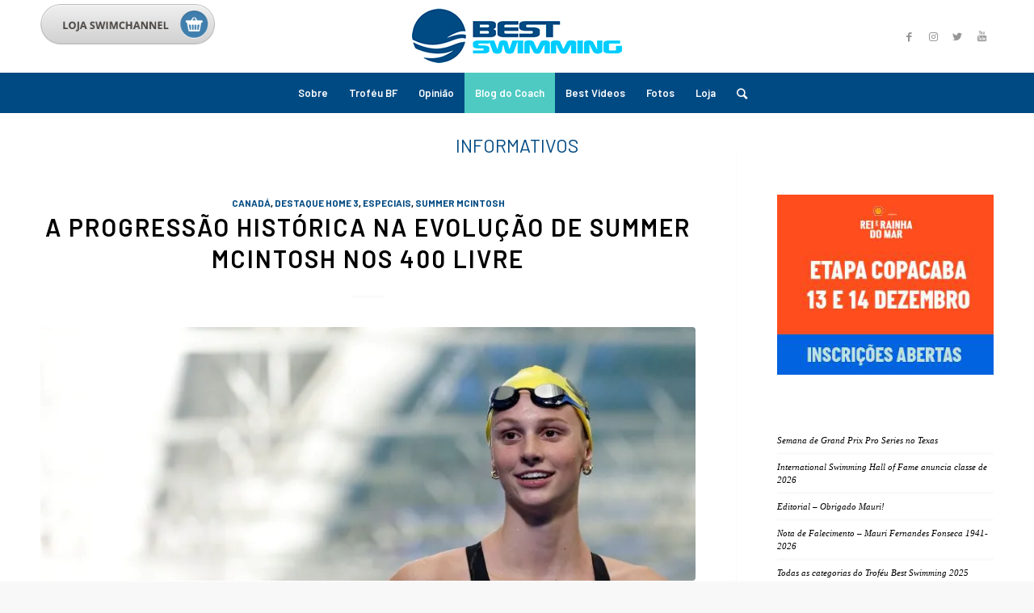

--- FILE ---
content_type: text/html; charset=UTF-8
request_url: https://bestswimming.swimchannel.net/2023/03/29/a-prgresscao-historica-na-evolucao-de-summer-mcintosh-nos-400-livre/
body_size: 21539
content:
<!DOCTYPE html>
<html lang="pt-BR" class="html_stretched responsive av-preloader-disabled av-default-lightbox  html_header_top html_logo_center html_bottom_nav_header html_menu_right html_slim html_header_sticky html_header_shrinking_disabled html_header_topbar_active html_mobile_menu_phone html_header_searchicon html_content_align_center html_header_unstick_top_disabled html_header_stretch_disabled html_minimal_header html_elegant-blog html_av-overlay-side html_av-overlay-side-classic html_av-submenu-noclone html_entry_id_262864 av-cookies-no-cookie-consent av-no-preview html_text_menu_active ">
<head>
<meta charset="UTF-8" />


<!-- mobile setting -->
<meta name="viewport" content="width=device-width, initial-scale=1">

<!-- Scripts/CSS and wp_head hook -->
<meta name='robots' content='index, follow, max-image-preview:large, max-snippet:-1, max-video-preview:-1' />

	<!-- This site is optimized with the Yoast SEO plugin v26.7 - https://yoast.com/wordpress/plugins/seo/ -->
	<title>A progressão histórica na evolução de Summer McIntosh nos 400 livre - Best Swimming</title>
	<link rel="canonical" href="https://bestswimming.swimchannel.net/2023/03/29/a-prgresscao-historica-na-evolucao-de-summer-mcintosh-nos-400-livre/" />
	<meta property="og:locale" content="pt_BR" />
	<meta property="og:type" content="article" />
	<meta property="og:title" content="A progressão histórica na evolução de Summer McIntosh nos 400 livre - Best Swimming" />
	<meta property="og:description" content="Ontem, ainda com 16 anos, a canadense Summer McIntosh chegou ao seu primeiro recorde mundial ao marcar 3:56.08 nos 400 metros nado livre. A Best Swimming foi pesquisar e identificou que McIntosh sempre foi boa nadadora, desde os 9 anos, a chamada categoria Mirim I no Brasil, ela já tinha marcas expressivas. Acompanhando ano a [&hellip;]" />
	<meta property="og:url" content="https://bestswimming.swimchannel.net/2023/03/29/a-prgresscao-historica-na-evolucao-de-summer-mcintosh-nos-400-livre/" />
	<meta property="og:site_name" content="Best Swimming" />
	<meta property="article:author" content="https://www.facebook.com/alexandre.pussieldi" />
	<meta property="article:published_time" content="2023-03-29T21:14:43+00:00" />
	<meta property="article:modified_time" content="2023-03-29T21:18:06+00:00" />
	<meta property="og:image" content="https://bestswimming.swimchannel.net/wp-content/uploads/2023/03/GettyImages-1446369151.jpg.webp" />
	<meta property="og:image:width" content="830" />
	<meta property="og:image:height" content="554" />
	<meta property="og:image:type" content="image/webp" />
	<meta name="author" content="Alex Pussieldi" />
	<meta name="twitter:card" content="summary_large_image" />
	<meta name="twitter:creator" content="@https://twitter.com/alexpussieldi" />
	<meta name="twitter:label1" content="Escrito por" />
	<meta name="twitter:data1" content="Alex Pussieldi" />
	<meta name="twitter:label2" content="Est. tempo de leitura" />
	<meta name="twitter:data2" content="1 minuto" />
	<script type="application/ld+json" class="yoast-schema-graph">{"@context":"https://schema.org","@graph":[{"@type":"Article","@id":"https://bestswimming.swimchannel.net/2023/03/29/a-prgresscao-historica-na-evolucao-de-summer-mcintosh-nos-400-livre/#article","isPartOf":{"@id":"https://bestswimming.swimchannel.net/2023/03/29/a-prgresscao-historica-na-evolucao-de-summer-mcintosh-nos-400-livre/"},"author":{"name":"Alex Pussieldi","@id":"https://bestswimming.swimchannel.net/#/schema/person/ef4d9de5f6d5565c10b856d2367d22e7"},"headline":"A progressão histórica na evolução de Summer McIntosh nos 400 livre","datePublished":"2023-03-29T21:14:43+00:00","dateModified":"2023-03-29T21:18:06+00:00","mainEntityOfPage":{"@id":"https://bestswimming.swimchannel.net/2023/03/29/a-prgresscao-historica-na-evolucao-de-summer-mcintosh-nos-400-livre/"},"wordCount":155,"image":{"@id":"https://bestswimming.swimchannel.net/2023/03/29/a-prgresscao-historica-na-evolucao-de-summer-mcintosh-nos-400-livre/#primaryimage"},"thumbnailUrl":"https://bestswimming.swimchannel.net/wp-content/uploads/2023/03/GettyImages-1446369151.jpg.webp","articleSection":["CANADÁ","DESTAQUE HOME 3","ESPECIAIS","SUMMER MCINTOSH"],"inLanguage":"pt-BR"},{"@type":"WebPage","@id":"https://bestswimming.swimchannel.net/2023/03/29/a-prgresscao-historica-na-evolucao-de-summer-mcintosh-nos-400-livre/","url":"https://bestswimming.swimchannel.net/2023/03/29/a-prgresscao-historica-na-evolucao-de-summer-mcintosh-nos-400-livre/","name":"A progressão histórica na evolução de Summer McIntosh nos 400 livre - Best Swimming","isPartOf":{"@id":"https://bestswimming.swimchannel.net/#website"},"primaryImageOfPage":{"@id":"https://bestswimming.swimchannel.net/2023/03/29/a-prgresscao-historica-na-evolucao-de-summer-mcintosh-nos-400-livre/#primaryimage"},"image":{"@id":"https://bestswimming.swimchannel.net/2023/03/29/a-prgresscao-historica-na-evolucao-de-summer-mcintosh-nos-400-livre/#primaryimage"},"thumbnailUrl":"https://bestswimming.swimchannel.net/wp-content/uploads/2023/03/GettyImages-1446369151.jpg.webp","datePublished":"2023-03-29T21:14:43+00:00","dateModified":"2023-03-29T21:18:06+00:00","author":{"@id":"https://bestswimming.swimchannel.net/#/schema/person/ef4d9de5f6d5565c10b856d2367d22e7"},"breadcrumb":{"@id":"https://bestswimming.swimchannel.net/2023/03/29/a-prgresscao-historica-na-evolucao-de-summer-mcintosh-nos-400-livre/#breadcrumb"},"inLanguage":"pt-BR","potentialAction":[{"@type":"ReadAction","target":["https://bestswimming.swimchannel.net/2023/03/29/a-prgresscao-historica-na-evolucao-de-summer-mcintosh-nos-400-livre/"]}]},{"@type":"ImageObject","inLanguage":"pt-BR","@id":"https://bestswimming.swimchannel.net/2023/03/29/a-prgresscao-historica-na-evolucao-de-summer-mcintosh-nos-400-livre/#primaryimage","url":"https://bestswimming.swimchannel.net/wp-content/uploads/2023/03/GettyImages-1446369151.jpg.webp","contentUrl":"https://bestswimming.swimchannel.net/wp-content/uploads/2023/03/GettyImages-1446369151.jpg.webp","width":830,"height":554},{"@type":"BreadcrumbList","@id":"https://bestswimming.swimchannel.net/2023/03/29/a-prgresscao-historica-na-evolucao-de-summer-mcintosh-nos-400-livre/#breadcrumb","itemListElement":[{"@type":"ListItem","position":1,"name":"Início","item":"https://bestswimming.swimchannel.net/inicio/"},{"@type":"ListItem","position":2,"name":"Notícias","item":"https://bestswimming.swimchannel.net/todas-as-noticias/"},{"@type":"ListItem","position":3,"name":"ESPECIAIS","item":"https://bestswimming.swimchannel.net/especiais/"},{"@type":"ListItem","position":4,"name":"A progressão histórica na evolução de Summer McIntosh nos 400 livre"}]},{"@type":"WebSite","@id":"https://bestswimming.swimchannel.net/#website","url":"https://bestswimming.swimchannel.net/","name":"Best Swimming","description":"O melhor da natação olímpica","potentialAction":[{"@type":"SearchAction","target":{"@type":"EntryPoint","urlTemplate":"https://bestswimming.swimchannel.net/?s={search_term_string}"},"query-input":{"@type":"PropertyValueSpecification","valueRequired":true,"valueName":"search_term_string"}}],"inLanguage":"pt-BR"},{"@type":"Person","@id":"https://bestswimming.swimchannel.net/#/schema/person/ef4d9de5f6d5565c10b856d2367d22e7","name":"Alex Pussieldi","image":{"@type":"ImageObject","inLanguage":"pt-BR","@id":"https://bestswimming.swimchannel.net/#/schema/person/image/","url":"https://secure.gravatar.com/avatar/a70356a003924d3fb6e9b0e6d7e66528520bcf57a06225c6d14107e911e5781a?s=96&d=mm&r=g","contentUrl":"https://secure.gravatar.com/avatar/a70356a003924d3fb6e9b0e6d7e66528520bcf57a06225c6d14107e911e5781a?s=96&d=mm&r=g","caption":"Alex Pussieldi"},"description":"Alexandre Pussieldi é o fundador e editor-chefe da Best Swimming, jornalista formado em Porto Alegre, viveu 16 anos nos Estados Unidos como técnico de natação, dono de clube e empresário. Altamente especializado em natação, também trabalha como comentarista no canal SporTV. Site profissional coachalex.com.br","sameAs":["http://www.coachalex.com.br","https://www.facebook.com/alexandre.pussieldi","https://x.com/https://twitter.com/alexpussieldi","https://www.youtube.com/user/TheBESTSWIMMING"],"url":"https://bestswimming.swimchannel.net/author/alexpussieldi/"}]}</script>
	<!-- / Yoast SEO plugin. -->


<link rel="alternate" type="application/rss+xml" title="Feed para Best Swimming &raquo;" href="https://bestswimming.swimchannel.net/feed/" />
<link rel="alternate" type="application/rss+xml" title="Feed de comentários para Best Swimming &raquo;" href="https://bestswimming.swimchannel.net/comments/feed/" />
<link rel="alternate" title="oEmbed (JSON)" type="application/json+oembed" href="https://bestswimming.swimchannel.net/wp-json/oembed/1.0/embed?url=https%3A%2F%2Fbestswimming.swimchannel.net%2F2023%2F03%2F29%2Fa-prgresscao-historica-na-evolucao-de-summer-mcintosh-nos-400-livre%2F" />
<link rel="alternate" title="oEmbed (XML)" type="text/xml+oembed" href="https://bestswimming.swimchannel.net/wp-json/oembed/1.0/embed?url=https%3A%2F%2Fbestswimming.swimchannel.net%2F2023%2F03%2F29%2Fa-prgresscao-historica-na-evolucao-de-summer-mcintosh-nos-400-livre%2F&#038;format=xml" />
<!-- bestswimming.swimchannel.net is managing ads with Advanced Ads 1.56.4 – https://wpadvancedads.com/ --><script id="bests-ready">
			window.advanced_ads_ready=function(e,a){a=a||"complete";var d=function(e){return"interactive"===a?"loading"!==e:"complete"===e};d(document.readyState)?e():document.addEventListener("readystatechange",(function(a){d(a.target.readyState)&&e()}),{once:"interactive"===a})},window.advanced_ads_ready_queue=window.advanced_ads_ready_queue||[];		</script>
		<style id='wp-img-auto-sizes-contain-inline-css' type='text/css'>
img:is([sizes=auto i],[sizes^="auto," i]){contain-intrinsic-size:3000px 1500px}
/*# sourceURL=wp-img-auto-sizes-contain-inline-css */
</style>
<link rel='stylesheet' id='pt-cv-public-style-css' href='https://bestswimming.swimchannel.net/wp-content/plugins/content-views-query-and-display-post-page/public/assets/css/cv.css?ver=4.2.1' type='text/css' media='all' />
<style id='wp-emoji-styles-inline-css' type='text/css'>

	img.wp-smiley, img.emoji {
		display: inline !important;
		border: none !important;
		box-shadow: none !important;
		height: 1em !important;
		width: 1em !important;
		margin: 0 0.07em !important;
		vertical-align: -0.1em !important;
		background: none !important;
		padding: 0 !important;
	}
/*# sourceURL=wp-emoji-styles-inline-css */
</style>
<style id='wp-block-library-inline-css' type='text/css'>
:root{--wp-block-synced-color:#7a00df;--wp-block-synced-color--rgb:122,0,223;--wp-bound-block-color:var(--wp-block-synced-color);--wp-editor-canvas-background:#ddd;--wp-admin-theme-color:#007cba;--wp-admin-theme-color--rgb:0,124,186;--wp-admin-theme-color-darker-10:#006ba1;--wp-admin-theme-color-darker-10--rgb:0,107,160.5;--wp-admin-theme-color-darker-20:#005a87;--wp-admin-theme-color-darker-20--rgb:0,90,135;--wp-admin-border-width-focus:2px}@media (min-resolution:192dpi){:root{--wp-admin-border-width-focus:1.5px}}.wp-element-button{cursor:pointer}:root .has-very-light-gray-background-color{background-color:#eee}:root .has-very-dark-gray-background-color{background-color:#313131}:root .has-very-light-gray-color{color:#eee}:root .has-very-dark-gray-color{color:#313131}:root .has-vivid-green-cyan-to-vivid-cyan-blue-gradient-background{background:linear-gradient(135deg,#00d084,#0693e3)}:root .has-purple-crush-gradient-background{background:linear-gradient(135deg,#34e2e4,#4721fb 50%,#ab1dfe)}:root .has-hazy-dawn-gradient-background{background:linear-gradient(135deg,#faaca8,#dad0ec)}:root .has-subdued-olive-gradient-background{background:linear-gradient(135deg,#fafae1,#67a671)}:root .has-atomic-cream-gradient-background{background:linear-gradient(135deg,#fdd79a,#004a59)}:root .has-nightshade-gradient-background{background:linear-gradient(135deg,#330968,#31cdcf)}:root .has-midnight-gradient-background{background:linear-gradient(135deg,#020381,#2874fc)}:root{--wp--preset--font-size--normal:16px;--wp--preset--font-size--huge:42px}.has-regular-font-size{font-size:1em}.has-larger-font-size{font-size:2.625em}.has-normal-font-size{font-size:var(--wp--preset--font-size--normal)}.has-huge-font-size{font-size:var(--wp--preset--font-size--huge)}.has-text-align-center{text-align:center}.has-text-align-left{text-align:left}.has-text-align-right{text-align:right}.has-fit-text{white-space:nowrap!important}#end-resizable-editor-section{display:none}.aligncenter{clear:both}.items-justified-left{justify-content:flex-start}.items-justified-center{justify-content:center}.items-justified-right{justify-content:flex-end}.items-justified-space-between{justify-content:space-between}.screen-reader-text{border:0;clip-path:inset(50%);height:1px;margin:-1px;overflow:hidden;padding:0;position:absolute;width:1px;word-wrap:normal!important}.screen-reader-text:focus{background-color:#ddd;clip-path:none;color:#444;display:block;font-size:1em;height:auto;left:5px;line-height:normal;padding:15px 23px 14px;text-decoration:none;top:5px;width:auto;z-index:100000}html :where(.has-border-color){border-style:solid}html :where([style*=border-top-color]){border-top-style:solid}html :where([style*=border-right-color]){border-right-style:solid}html :where([style*=border-bottom-color]){border-bottom-style:solid}html :where([style*=border-left-color]){border-left-style:solid}html :where([style*=border-width]){border-style:solid}html :where([style*=border-top-width]){border-top-style:solid}html :where([style*=border-right-width]){border-right-style:solid}html :where([style*=border-bottom-width]){border-bottom-style:solid}html :where([style*=border-left-width]){border-left-style:solid}html :where(img[class*=wp-image-]){height:auto;max-width:100%}:where(figure){margin:0 0 1em}html :where(.is-position-sticky){--wp-admin--admin-bar--position-offset:var(--wp-admin--admin-bar--height,0px)}@media screen and (max-width:600px){html :where(.is-position-sticky){--wp-admin--admin-bar--position-offset:0px}}

/*# sourceURL=wp-block-library-inline-css */
</style><style id='wp-block-latest-posts-inline-css' type='text/css'>
.wp-block-latest-posts{box-sizing:border-box}.wp-block-latest-posts.alignleft{margin-right:2em}.wp-block-latest-posts.alignright{margin-left:2em}.wp-block-latest-posts.wp-block-latest-posts__list{list-style:none}.wp-block-latest-posts.wp-block-latest-posts__list li{clear:both;overflow-wrap:break-word}.wp-block-latest-posts.is-grid{display:flex;flex-wrap:wrap}.wp-block-latest-posts.is-grid li{margin:0 1.25em 1.25em 0;width:100%}@media (min-width:600px){.wp-block-latest-posts.columns-2 li{width:calc(50% - .625em)}.wp-block-latest-posts.columns-2 li:nth-child(2n){margin-right:0}.wp-block-latest-posts.columns-3 li{width:calc(33.33333% - .83333em)}.wp-block-latest-posts.columns-3 li:nth-child(3n){margin-right:0}.wp-block-latest-posts.columns-4 li{width:calc(25% - .9375em)}.wp-block-latest-posts.columns-4 li:nth-child(4n){margin-right:0}.wp-block-latest-posts.columns-5 li{width:calc(20% - 1em)}.wp-block-latest-posts.columns-5 li:nth-child(5n){margin-right:0}.wp-block-latest-posts.columns-6 li{width:calc(16.66667% - 1.04167em)}.wp-block-latest-posts.columns-6 li:nth-child(6n){margin-right:0}}:root :where(.wp-block-latest-posts.is-grid){padding:0}:root :where(.wp-block-latest-posts.wp-block-latest-posts__list){padding-left:0}.wp-block-latest-posts__post-author,.wp-block-latest-posts__post-date{display:block;font-size:.8125em}.wp-block-latest-posts__post-excerpt,.wp-block-latest-posts__post-full-content{margin-bottom:1em;margin-top:.5em}.wp-block-latest-posts__featured-image a{display:inline-block}.wp-block-latest-posts__featured-image img{height:auto;max-width:100%;width:auto}.wp-block-latest-posts__featured-image.alignleft{float:left;margin-right:1em}.wp-block-latest-posts__featured-image.alignright{float:right;margin-left:1em}.wp-block-latest-posts__featured-image.aligncenter{margin-bottom:1em;text-align:center}
/*# sourceURL=https://bestswimming.swimchannel.net/wp-includes/blocks/latest-posts/style.min.css */
</style>
<style id='global-styles-inline-css' type='text/css'>
:root{--wp--preset--aspect-ratio--square: 1;--wp--preset--aspect-ratio--4-3: 4/3;--wp--preset--aspect-ratio--3-4: 3/4;--wp--preset--aspect-ratio--3-2: 3/2;--wp--preset--aspect-ratio--2-3: 2/3;--wp--preset--aspect-ratio--16-9: 16/9;--wp--preset--aspect-ratio--9-16: 9/16;--wp--preset--color--black: #000000;--wp--preset--color--cyan-bluish-gray: #abb8c3;--wp--preset--color--white: #ffffff;--wp--preset--color--pale-pink: #f78da7;--wp--preset--color--vivid-red: #cf2e2e;--wp--preset--color--luminous-vivid-orange: #ff6900;--wp--preset--color--luminous-vivid-amber: #fcb900;--wp--preset--color--light-green-cyan: #7bdcb5;--wp--preset--color--vivid-green-cyan: #00d084;--wp--preset--color--pale-cyan-blue: #8ed1fc;--wp--preset--color--vivid-cyan-blue: #0693e3;--wp--preset--color--vivid-purple: #9b51e0;--wp--preset--gradient--vivid-cyan-blue-to-vivid-purple: linear-gradient(135deg,rgb(6,147,227) 0%,rgb(155,81,224) 100%);--wp--preset--gradient--light-green-cyan-to-vivid-green-cyan: linear-gradient(135deg,rgb(122,220,180) 0%,rgb(0,208,130) 100%);--wp--preset--gradient--luminous-vivid-amber-to-luminous-vivid-orange: linear-gradient(135deg,rgb(252,185,0) 0%,rgb(255,105,0) 100%);--wp--preset--gradient--luminous-vivid-orange-to-vivid-red: linear-gradient(135deg,rgb(255,105,0) 0%,rgb(207,46,46) 100%);--wp--preset--gradient--very-light-gray-to-cyan-bluish-gray: linear-gradient(135deg,rgb(238,238,238) 0%,rgb(169,184,195) 100%);--wp--preset--gradient--cool-to-warm-spectrum: linear-gradient(135deg,rgb(74,234,220) 0%,rgb(151,120,209) 20%,rgb(207,42,186) 40%,rgb(238,44,130) 60%,rgb(251,105,98) 80%,rgb(254,248,76) 100%);--wp--preset--gradient--blush-light-purple: linear-gradient(135deg,rgb(255,206,236) 0%,rgb(152,150,240) 100%);--wp--preset--gradient--blush-bordeaux: linear-gradient(135deg,rgb(254,205,165) 0%,rgb(254,45,45) 50%,rgb(107,0,62) 100%);--wp--preset--gradient--luminous-dusk: linear-gradient(135deg,rgb(255,203,112) 0%,rgb(199,81,192) 50%,rgb(65,88,208) 100%);--wp--preset--gradient--pale-ocean: linear-gradient(135deg,rgb(255,245,203) 0%,rgb(182,227,212) 50%,rgb(51,167,181) 100%);--wp--preset--gradient--electric-grass: linear-gradient(135deg,rgb(202,248,128) 0%,rgb(113,206,126) 100%);--wp--preset--gradient--midnight: linear-gradient(135deg,rgb(2,3,129) 0%,rgb(40,116,252) 100%);--wp--preset--font-size--small: 13px;--wp--preset--font-size--medium: 20px;--wp--preset--font-size--large: 36px;--wp--preset--font-size--x-large: 42px;--wp--preset--spacing--20: 0.44rem;--wp--preset--spacing--30: 0.67rem;--wp--preset--spacing--40: 1rem;--wp--preset--spacing--50: 1.5rem;--wp--preset--spacing--60: 2.25rem;--wp--preset--spacing--70: 3.38rem;--wp--preset--spacing--80: 5.06rem;--wp--preset--shadow--natural: 6px 6px 9px rgba(0, 0, 0, 0.2);--wp--preset--shadow--deep: 12px 12px 50px rgba(0, 0, 0, 0.4);--wp--preset--shadow--sharp: 6px 6px 0px rgba(0, 0, 0, 0.2);--wp--preset--shadow--outlined: 6px 6px 0px -3px rgb(255, 255, 255), 6px 6px rgb(0, 0, 0);--wp--preset--shadow--crisp: 6px 6px 0px rgb(0, 0, 0);}:where(.is-layout-flex){gap: 0.5em;}:where(.is-layout-grid){gap: 0.5em;}body .is-layout-flex{display: flex;}.is-layout-flex{flex-wrap: wrap;align-items: center;}.is-layout-flex > :is(*, div){margin: 0;}body .is-layout-grid{display: grid;}.is-layout-grid > :is(*, div){margin: 0;}:where(.wp-block-columns.is-layout-flex){gap: 2em;}:where(.wp-block-columns.is-layout-grid){gap: 2em;}:where(.wp-block-post-template.is-layout-flex){gap: 1.25em;}:where(.wp-block-post-template.is-layout-grid){gap: 1.25em;}.has-black-color{color: var(--wp--preset--color--black) !important;}.has-cyan-bluish-gray-color{color: var(--wp--preset--color--cyan-bluish-gray) !important;}.has-white-color{color: var(--wp--preset--color--white) !important;}.has-pale-pink-color{color: var(--wp--preset--color--pale-pink) !important;}.has-vivid-red-color{color: var(--wp--preset--color--vivid-red) !important;}.has-luminous-vivid-orange-color{color: var(--wp--preset--color--luminous-vivid-orange) !important;}.has-luminous-vivid-amber-color{color: var(--wp--preset--color--luminous-vivid-amber) !important;}.has-light-green-cyan-color{color: var(--wp--preset--color--light-green-cyan) !important;}.has-vivid-green-cyan-color{color: var(--wp--preset--color--vivid-green-cyan) !important;}.has-pale-cyan-blue-color{color: var(--wp--preset--color--pale-cyan-blue) !important;}.has-vivid-cyan-blue-color{color: var(--wp--preset--color--vivid-cyan-blue) !important;}.has-vivid-purple-color{color: var(--wp--preset--color--vivid-purple) !important;}.has-black-background-color{background-color: var(--wp--preset--color--black) !important;}.has-cyan-bluish-gray-background-color{background-color: var(--wp--preset--color--cyan-bluish-gray) !important;}.has-white-background-color{background-color: var(--wp--preset--color--white) !important;}.has-pale-pink-background-color{background-color: var(--wp--preset--color--pale-pink) !important;}.has-vivid-red-background-color{background-color: var(--wp--preset--color--vivid-red) !important;}.has-luminous-vivid-orange-background-color{background-color: var(--wp--preset--color--luminous-vivid-orange) !important;}.has-luminous-vivid-amber-background-color{background-color: var(--wp--preset--color--luminous-vivid-amber) !important;}.has-light-green-cyan-background-color{background-color: var(--wp--preset--color--light-green-cyan) !important;}.has-vivid-green-cyan-background-color{background-color: var(--wp--preset--color--vivid-green-cyan) !important;}.has-pale-cyan-blue-background-color{background-color: var(--wp--preset--color--pale-cyan-blue) !important;}.has-vivid-cyan-blue-background-color{background-color: var(--wp--preset--color--vivid-cyan-blue) !important;}.has-vivid-purple-background-color{background-color: var(--wp--preset--color--vivid-purple) !important;}.has-black-border-color{border-color: var(--wp--preset--color--black) !important;}.has-cyan-bluish-gray-border-color{border-color: var(--wp--preset--color--cyan-bluish-gray) !important;}.has-white-border-color{border-color: var(--wp--preset--color--white) !important;}.has-pale-pink-border-color{border-color: var(--wp--preset--color--pale-pink) !important;}.has-vivid-red-border-color{border-color: var(--wp--preset--color--vivid-red) !important;}.has-luminous-vivid-orange-border-color{border-color: var(--wp--preset--color--luminous-vivid-orange) !important;}.has-luminous-vivid-amber-border-color{border-color: var(--wp--preset--color--luminous-vivid-amber) !important;}.has-light-green-cyan-border-color{border-color: var(--wp--preset--color--light-green-cyan) !important;}.has-vivid-green-cyan-border-color{border-color: var(--wp--preset--color--vivid-green-cyan) !important;}.has-pale-cyan-blue-border-color{border-color: var(--wp--preset--color--pale-cyan-blue) !important;}.has-vivid-cyan-blue-border-color{border-color: var(--wp--preset--color--vivid-cyan-blue) !important;}.has-vivid-purple-border-color{border-color: var(--wp--preset--color--vivid-purple) !important;}.has-vivid-cyan-blue-to-vivid-purple-gradient-background{background: var(--wp--preset--gradient--vivid-cyan-blue-to-vivid-purple) !important;}.has-light-green-cyan-to-vivid-green-cyan-gradient-background{background: var(--wp--preset--gradient--light-green-cyan-to-vivid-green-cyan) !important;}.has-luminous-vivid-amber-to-luminous-vivid-orange-gradient-background{background: var(--wp--preset--gradient--luminous-vivid-amber-to-luminous-vivid-orange) !important;}.has-luminous-vivid-orange-to-vivid-red-gradient-background{background: var(--wp--preset--gradient--luminous-vivid-orange-to-vivid-red) !important;}.has-very-light-gray-to-cyan-bluish-gray-gradient-background{background: var(--wp--preset--gradient--very-light-gray-to-cyan-bluish-gray) !important;}.has-cool-to-warm-spectrum-gradient-background{background: var(--wp--preset--gradient--cool-to-warm-spectrum) !important;}.has-blush-light-purple-gradient-background{background: var(--wp--preset--gradient--blush-light-purple) !important;}.has-blush-bordeaux-gradient-background{background: var(--wp--preset--gradient--blush-bordeaux) !important;}.has-luminous-dusk-gradient-background{background: var(--wp--preset--gradient--luminous-dusk) !important;}.has-pale-ocean-gradient-background{background: var(--wp--preset--gradient--pale-ocean) !important;}.has-electric-grass-gradient-background{background: var(--wp--preset--gradient--electric-grass) !important;}.has-midnight-gradient-background{background: var(--wp--preset--gradient--midnight) !important;}.has-small-font-size{font-size: var(--wp--preset--font-size--small) !important;}.has-medium-font-size{font-size: var(--wp--preset--font-size--medium) !important;}.has-large-font-size{font-size: var(--wp--preset--font-size--large) !important;}.has-x-large-font-size{font-size: var(--wp--preset--font-size--x-large) !important;}
/*# sourceURL=global-styles-inline-css */
</style>

<style id='classic-theme-styles-inline-css' type='text/css'>
/*! This file is auto-generated */
.wp-block-button__link{color:#fff;background-color:#32373c;border-radius:9999px;box-shadow:none;text-decoration:none;padding:calc(.667em + 2px) calc(1.333em + 2px);font-size:1.125em}.wp-block-file__button{background:#32373c;color:#fff;text-decoration:none}
/*# sourceURL=/wp-includes/css/classic-themes.min.css */
</style>
<link rel='stylesheet' id='swimitup-recordes-css' href='https://bestswimming.swimchannel.net/wp-content/plugins/swimitup-recordes/public/css/swimitup-recordes-public.css?ver=1.0.0' type='text/css' media='all' />
<link rel='stylesheet' id='avia-merged-styles-css' href='https://bestswimming.swimchannel.net/wp-content/uploads/dynamic_avia/avia-merged-styles-f75acfaf54452b7dacab1627254f482b---67464c35c9c43.css' type='text/css' media='all' />
<script type="text/javascript" src="https://bestswimming.swimchannel.net/wp-includes/js/jquery/jquery.min.js?ver=3.7.1" id="jquery-core-js"></script>
<script type="text/javascript" src="https://bestswimming.swimchannel.net/wp-content/plugins/swimitup-recordes/public/js/swimitup-recordes-public.js?ver=1.0.0" id="swimitup-recordes-js"></script>
<script type="text/javascript" id="advanced-ads-advanced-js-js-extra">
/* <![CDATA[ */
var advads_options = {"blog_id":"1","privacy":{"enabled":false,"state":"not_needed"}};
//# sourceURL=advanced-ads-advanced-js-js-extra
/* ]]> */
</script>
<script type="text/javascript" src="https://bestswimming.swimchannel.net/wp-content/plugins/advanced-ads/public/assets/js/advanced.min.js?ver=1.56.4" id="advanced-ads-advanced-js-js"></script>
<link rel="https://api.w.org/" href="https://bestswimming.swimchannel.net/wp-json/" /><link rel="alternate" title="JSON" type="application/json" href="https://bestswimming.swimchannel.net/wp-json/wp/v2/posts/262864" /><link rel="EditURI" type="application/rsd+xml" title="RSD" href="https://bestswimming.swimchannel.net/xmlrpc.php?rsd" />
<link rel='shortlink' href='https://bestswimming.swimchannel.net/?p=262864' />
<script type="text/javascript">
		var advadsCfpQueue = [];
		var advadsCfpAd = function( adID ){
			if ( 'undefined' == typeof advadsProCfp ) { advadsCfpQueue.push( adID ) } else { advadsProCfp.addElement( adID ) }
		};
		</script>
		<link rel="profile" href="https://gmpg.org/xfn/11" />
<link rel="alternate" type="application/rss+xml" title="Best Swimming RSS2 Feed" href="https://bestswimming.swimchannel.net/feed/" />
<link rel="pingback" href="https://bestswimming.swimchannel.net/xmlrpc.php" />
<!--[if lt IE 9]><script src="https://bestswimming.swimchannel.net/wp-content/themes/enfold/js/html5shiv.js"></script><![endif]-->
<link rel="icon" href="https://bestswimming.swimchannel.net/wp-content/uploads/2019/07/icone.png" type="image/png">

<!-- To speed up the rendering and to display the site as fast as possible to the user we include some styles and scripts for above the fold content inline -->
<script type="text/javascript">'use strict';var avia_is_mobile=!1;if(/Android|webOS|iPhone|iPad|iPod|BlackBerry|IEMobile|Opera Mini/i.test(navigator.userAgent)&&'ontouchstart' in document.documentElement){avia_is_mobile=!0;document.documentElement.className+=' avia_mobile '}
else{document.documentElement.className+=' avia_desktop '};document.documentElement.className+=' js_active ';(function(){var e=['-webkit-','-moz-','-ms-',''],n='';for(var t in e){if(e[t]+'transform' in document.documentElement.style){document.documentElement.className+=' avia_transform ';n=e[t]+'transform'};if(e[t]+'perspective' in document.documentElement.style)document.documentElement.className+=' avia_transform3d '};if(typeof document.getElementsByClassName=='function'&&typeof document.documentElement.getBoundingClientRect=='function'&&avia_is_mobile==!1){if(n&&window.innerHeight>0){setTimeout(function(){var e=0,o={},a=0,t=document.getElementsByClassName('av-parallax'),i=window.pageYOffset||document.documentElement.scrollTop;for(e=0;e<t.length;e++){t[e].style.top='0px';o=t[e].getBoundingClientRect();a=Math.ceil((window.innerHeight+i-o.top)*0.3);t[e].style[n]='translate(0px, '+a+'px)';t[e].style.top='auto';t[e].className+=' enabled-parallax '}},50)}}})();</script>		<style type="text/css" id="wp-custom-css">
			a._self.pt-cv-readmore.btn.btn-success,
span.image-overlay.overlay-type-extern,
h5.av-share-link-description.av-no-toc,
span.image-overlay.overlay-type-image,
a.prev-slide, 
a.next-slide,
a.avia-slideshow-button.avia-button.avia-color-light,
.sticky_placeholder  {
   display: none !important;
}

h4.pt-cv-title {
    font-size: 24px;
    color: #004a83;
}

.pt-cv-content {
    font-size: 18px;
}

.pt-cv-meta-fields {
    font-size: 15px;
    margin: 10px 0;
}

.col-md-12.col-sm-12.col-xs-12.pt-cv-content-item.pt-cv-2-col:after {
    background-color: #c8c8c8;
    content: "";
    display: block;
    height: 1px;
    width: 100%;
    position: absolute; 
    bottom: 0;
}

.col-md-12.col-sm-12.col-xs-12.pt-cv-content-item.pt-cv-2-col {
    margin: 20px 0 !important;
}


.inner_tooltip,
span.blog-tags.minor-meta span a {
    color: #000;
}


.av-share-box:before {
    content: 'Compartilhe:';
    font-size: 16PX;
    font-weight: bold;
} 


figcaption.av-inner-masonry-content.site-background {
    min-height: 160px;
}

.avia-slideshow-inner:hover 
{
 -webkit-transform: scale(1.2);
 -moz-transform: scale(1.2);
 -o-transform: scale(1.2);
 -ms-transform: scale(1.2); /* IE 9 */ 
 transform: scale(1.2);
 -webkit-transition: all .5s ease;
 -moz-transition: all .5s ease;
 -ms-transition: all .5s ease;
 -o-transition: all .5s ease;
 transition: all .5s ease;
}

.avia-slideshow-inner{
    -webkit-transition: all .5s ease;
    -moz-transition: all .5s ease;
    -ms-transition: all .5s ease;
    -o-transition: all .5s ease;
    transition: all .5s ease;
}


.flex_column.av_one_fifth.flex_column_div.av-zero-column-padding.column-top-margin {
    margin-left: 1%; 
}

.avia-slideshow.avia-featureimage-slideshow.avia-animated-caption.avia-slideshow-1.av-control-minimal.avia-slideshow-portfolio.avia-slide-slider ul.avia-slideshow-inner.avia-slideshow-fixed-height {
    padding-bottom: 61.25% !important;
}

.slideshow_caption { 
    padding: 5px;
}

.social_bookmarks li a {
    color: #969696 !important;
}

.wdps_slideshow_image b {
    color: #fff !important;
}

.flex_column.av_one_fourth.flex_column_div.av-zero-column-padding.column-top-margin {
    width: 32%;
}

#top .av-control-minimal .avia-slideshow-dots a {
    border: 2px solid #fff;
    background: #fff;
    padding: 0;
}

.avia-slideshow-dots a {
    display: inline-block;
    height: 5px;
    width: 15%;
    border-radius: 0;
    background: #000;
    opacity: 0.6;
    filter: alpha(opacity=60);
    text-indent: 100px;
    overflow: hidden;
    margin: 0 4px;
    padding: 7px;
    position: relative;
    bottom: 33px;
    -webkit-backface-visibility: hidden;
}

a.avia-button.avia-icon_select-no {
    min-width: 100%;
}

.textwidget p:first-child{
	margin-top: 5px;
}

.RichWeb_SVS_1{
	box-shadow: 0 !important;
}

.Rich_Web_VSlider_SVS_PlayIcon span, .RichWeb_SVS_1:hover .Rich_Web_VSlider_SVS_PlayIcon span {
    color: rgba(17, 74, 131,0.69) !important;
}

h3.av-special-heading-tag {
  display: inline-block;
  position: relative; 
  cursor: pointer;
}

.cat::after {
  content: '';
  position: absolute; 
  width: 20%;
  height: 2px;
  bottom: -10px;
  left: 0;
  background-color: #0087ca;
  -webkit-transition: width 2s; /* For Safari 3.1 to 6.0 */
  transition: width 2s;
}
.cat:hover::after {

  width: 100%; 
}
.cat-0::after{
	background-color: #b02b2c;
}
.cat-1::after{
	background-color: #B02B2C;
}
.cat-2::after{
	background-color: #B02B2C;
}
.cat-3::after{
	background-color: #B45F04;
}
.cat-4::after{
	background-color: #b45f04;
}
.cat-5::after{
	background-color: #004a83;
}

div#header_meta {
    background: transparent !important;
    position: absolute;
}

.phone-info img {
    width: 40%;
}

.avia-slideshow.avia-featureimage-slideshow.avia-animated-caption.avia-slideshow-1.av-control-minimal.avia-slideshow-portfolio.avia-slide-slider,
.avia-slideshow.avia-featureimage-slideshow.avia-animated-caption.avia-slideshow-2.av-control-minimal.avia-slideshow-portfolio.avia-slide-slider{
    height: 245px;
}
#top .av-subnav-menu > li {
    padding: 0;
    display: block;
}

#top .av-subnav-menu .av-menu-button > a {
    padding: 0;
    border: none; 
    background: transparent;
}

div#sub_menu1{
	background: transparent;
	border: 0 !important;
	width: 15% !important;
	margin-right: 10px;
}

li.menu-item.menu-item-top-level.av-menu-button.av-menu-button-colored.menu-item-top-level-1 .avia-menu-text{
   background-color: #000 !important; 
   border-color: #000 !important;
}

li.menu-item.menu-item-top-level.av-menu-button.av-menu-button-colored.menu-item-top-level-2 .avia-menu-text{
  background-color: #4ecac2 !important; 
  border-color: #4ecac2 !important;
}

li.menu-item.menu-item-top-level.av-menu-button.av-menu-button-colored.menu-item-top-level-3 .avia-menu-text{
  background-color: #b02b2c !important; 
  border-color: #b02b2c !important;
}

li.menu-item.menu-item-top-level.av-menu-button.av-menu-button-colored.menu-item-top-level-4 .avia-menu-text{
  background-color: #b45f04 !important; 
  border-color: #b45f04 !important;
}

li.menu-item.menu-item-top-level.av-menu-button.av-menu-button-colored.menu-item-top-level-5 .avia-menu-text{
  background-color: #004a83 !important; 
  border-color: #004a83 !important;
}

div#sub_menu1 .avia-menu-text{
    -webkit-transition: width 2s;
    transition: width 2s;	 
    display: block;
    text-align: right; 
    max-height:43px;
    opacity: 0;
}
 

#top .av-menu-button > a .avia-menu-text {
    padding: 9px 5px 9px 0;
    border-radius: 0 !important;
}
 

img.attachment-portfolio.size-portfolio.wp-post-image {
    width: 250px !important;
}


h2.avia-caption-title{
    font-size: 20px;
}

.avia-slideshow.avia-featureimage-slideshow.avia-animated-caption.avia-slideshow-1.av-control-minimal.avia-slideshow-portfolio.avia-slide-slider .slideshow_inner_caption,
.avia-slideshow.avia-featureimage-slideshow.avia-animated-caption.avia-slideshow-2.av-control-minimal.avia-slideshow-portfolio.avia-slide-slider .slideshow_inner_caption {
    height: 250px;
}

.container.template-blog:before {
    content: 'INFORMATIVOS';
    display: block;
    color: #004a83;
    text-align: center;
    font-size: 23px;
}

#top .av-subnav-menu .avia-bullet {
    display: block; 
    width: 20px;
    height: 43px;
    top: 0;
    margin: 0;
}


li.menu-item.menu-item-top-level.av-menu-button.av-menu-button-colored.menu-item-top-level-1 .avia-bullet{
   background-color: #000; 
   border-color: #000;
}

li.menu-item.menu-item-top-level.av-menu-button.av-menu-button-colored.menu-item-top-level-2 .avia-bullet{
  background-color: #4ecac2  !important; 
  border-color: #4ecac2  !important;
}

li.menu-item.menu-item-top-level.av-menu-button.av-menu-button-colored.menu-item-top-level-3 .avia-bullet{
  background-color: #b02b2c !important; 
  border-color: #b02b2c !important;
}

li.menu-item.menu-item-top-level.av-menu-button.av-menu-button-colored.menu-item-top-level-4 .avia-bullet{
  background-color: #b45f04 !important; 
  border-color: #b45f04 !important;
}

li.menu-item.menu-item-top-level.av-menu-button.av-menu-button-colored.menu-item-top-level-5 .avia-bullet{
  background-color: #004a83 !important; 
  border-color: #004a83 !important;
}

div#sub_menu1 {
    top: 180px;
    left: 15px;
}

#top .alternate_color a:hover .avia-bullet {
    border-color: transparent;
}

#top .alternate_color a:hover .avia-menu-text { 
	opacity: 1;
	width: 100%;
}

#top .alternate_color a:hover  {  
	width: 100%;
}


#top .alternate_color a {  
	width: 17px;
}

.template-page.content.av-content-full.alpha.units {
    margin: 0;
    padding: 0;
}

div#header_main_alternate {
    margin-bottom: 20px;
}

.flex_column.av_one_half.flex_column_div.av-zero-column-padding.column-top-margin {
    margin-left: 1%;
    width: 49%;
}

@media (min-width: 320px) and (max-width: 767px) {

	div#sub_menu1 {
	display: none;
}
	
	.phone-info img {
    display: none;
}
	
	.header_color .av-hamburger-inner, .header_color .av-hamburger-inner::before, .header_color .av-hamburger-inner::after {
    background-color: #00ccff;
}
	
	.container.template-blog:before { 
    margin-top: 30px;
}
	
	.pt-cv-2-col .pt-cv-colwrap {
    display: block; 
}
	
	a._self.pt-cv-href-thumbnail img, a._self.pt-cv-href-thumbnail {
    width: 100%;
}
	
	.responsive .logo img { 
    max-height: 40px;
}
  
}



ul.sub-menu li a {
    background: #004a83 !important;
	border-color: #004a83;
}

form#searchform input#s{
	color: #004a83;
}

#top .av-main-nav ul a { 
    line-height: 19px; 
}

.category-best-cam .slide-entry-excerpt.entry-content, .category-best-cam .slide-meta{
	display: none !important;
}

li#menu-item-174924 a {
    background: red !important;
    color: white;
}

span.av-countdown-cell-inner {
    background: #348abc !important;
}

.flex_column.av_three_fifth.flex_column_div.av-zero-column-padding.avia-builder-el-5.el_after_av_one_fifth.el_before_av_one_fifth.column-top-margin {
    margin-top: 0;
}

div#header_main_alternate {
    margin-bottom: 0;
}

.page-id-110507 .page-thumb {
    display: none;
}

dt.gallery-icon.landscape a img {
    width: 100% !important;
}

div#pbOverlay,
.thumbs.hasArrows.hasCounter.hasAutoplay.show.on{
    display: none !important;
}
 

#top .gallery .gallery-item {
    margin: 1px 1px 0 0;
    width: 100%;
    height: 100%;
    padding: 0;
}

.avia_desktop.avia_transform3d .av-masonry-entry.av-masonry-item-loaded .av-inner-masonry {
-webkit-animation: none;
animation: none;
}

.avia_desktop .av-hover-overlay-active .av-masonry-image-container {
  opacity: 1;
}

.postid-189967  h1.av-special-heading-tag {
    font-weight: bold;
}

a.avia-button.avia-icon_select-no.avia-color-theme-color.avia-size-large.avia-position-center{
    min-width: auto !important;
}

footer.entry-footer {
    display: none;
}

.slide-entry-excerpt.entry-content {
    display: none;
}


li#menu-item-216754 a {
    background: #4ecac2 !important;
	color: #fff !important;
}

#top .aviaccordion-preview-title h3 {
    color: #fff;
    font-size: 20px;
}

.cat-post_slider .cat-slide-read span label a:hover {
    border: 2px solid #4ecac2 !important;
    background: #4ecac2 !important;
    color: #ffffff!important;
}

.cat-post_slider .cat-slide-read span label a{
	color:transparent !important;
	font-size:0 !important;
	line-height:0;
	padding:25px;
}

.cat-post_slider .cat-slide-read span label a:before{
	    content: 'LEIA MAIS';
    display: block;
	font-size: 20px;
	color: #fff;
}

.cat-slider-content-section.right {
    width: 70%;
}

.cat-6::after {
    background-color: #4ecac2;
}		</style>
		<style type='text/css'>
@font-face {font-family: 'entypo-fontello'; font-weight: normal; font-style: normal; font-display: auto;
src: url('https://bestswimming.swimchannel.net/wp-content/themes/enfold/config-templatebuilder/avia-template-builder/assets/fonts/entypo-fontello.woff2') format('woff2'),
url('https://bestswimming.swimchannel.net/wp-content/themes/enfold/config-templatebuilder/avia-template-builder/assets/fonts/entypo-fontello.woff') format('woff'),
url('https://bestswimming.swimchannel.net/wp-content/themes/enfold/config-templatebuilder/avia-template-builder/assets/fonts/entypo-fontello.ttf') format('truetype'), 
url('https://bestswimming.swimchannel.net/wp-content/themes/enfold/config-templatebuilder/avia-template-builder/assets/fonts/entypo-fontello.svg#entypo-fontello') format('svg'),
url('https://bestswimming.swimchannel.net/wp-content/themes/enfold/config-templatebuilder/avia-template-builder/assets/fonts/entypo-fontello.eot'),
url('https://bestswimming.swimchannel.net/wp-content/themes/enfold/config-templatebuilder/avia-template-builder/assets/fonts/entypo-fontello.eot?#iefix') format('embedded-opentype');
} #top .avia-font-entypo-fontello, body .avia-font-entypo-fontello, html body [data-av_iconfont='entypo-fontello']:before{ font-family: 'entypo-fontello'; }
</style>

<!--
Debugging Info for Theme support: 

Theme: Enfold
Version: 4.7.6.4
Installed: enfold
AviaFramework Version: 5.0
AviaBuilder Version: 4.7.6.4
aviaElementManager Version: 1.0.1
- - - - - - - - - - -
ChildTheme: Enfold Child
ChildTheme Version: 4.5.6.1559933139
ChildTheme Installed: enfold

ML:12288-PU:30-PLA:14
WP:6.9
Compress: CSS:all theme files - JS:all theme files
Updates: enabled - token has changed and not verified
PLAu:13
-->
</head>




<body id="top" class="wp-singular post-template-default single single-post postid-262864 single-format-standard wp-theme-enfold wp-child-theme-enfold-child  rtl_columns stretched barlow aa-prefix-bests-" itemscope="itemscope" itemtype="https://schema.org/WebPage" >

	
	<div id='wrap_all'>

	
<header id='header' class='all_colors header_color light_bg_color  av_header_top av_logo_center av_bottom_nav_header av_menu_right av_slim av_header_sticky av_header_shrinking_disabled av_header_stretch_disabled av_mobile_menu_phone av_header_searchicon av_header_unstick_top_disabled av_minimal_header av_header_border_disabled'  role="banner" itemscope="itemscope" itemtype="https://schema.org/WPHeader" >

		<div id='header_meta' class='container_wrap container_wrap_meta  av_icon_active_main av_secondary_left av_extra_header_active av_phone_active_right av_entry_id_262864'>
		
			      <div class='container'>
			      <div class='phone-info '><span><a href="https://loja.swimchannel.net/"><img src="https://bestswimming.swimchannel.net/wp-content/uploads/2021/05/Asset-6@2x.png"></a></span></div>			      </div>
		</div>

		<div  id='header_main' class='container_wrap container_wrap_logo'>
	
        <div class='container av-logo-container'><div class='inner-container'><span class='logo'><a href='https://bestswimming.swimchannel.net/'><img height="100" width="300" src='https://bestswimming.swimchannel.net/wp-content/uploads/2019/07/logo-bestwins.png' alt='Best Swimming' title='' /></a></span><ul class='noLightbox social_bookmarks icon_count_4'><li class='social_bookmarks_facebook av-social-link-facebook social_icon_1'><a target="_blank" aria-label="Link to Facebook" href='https://www.facebook.com/bestswim/' aria-hidden='false' data-av_icon='' data-av_iconfont='entypo-fontello' title='Facebook' rel="noopener"><span class='avia_hidden_link_text'>Facebook</span></a></li><li class='social_bookmarks_instagram av-social-link-instagram social_icon_2'><a target="_blank" aria-label="Link to Instagram" href='https://www.instagram.com/alexpussieldi/' aria-hidden='false' data-av_icon='' data-av_iconfont='entypo-fontello' title='Instagram' rel="noopener"><span class='avia_hidden_link_text'>Instagram</span></a></li><li class='social_bookmarks_twitter av-social-link-twitter social_icon_3'><a target="_blank" aria-label="Link to Twitter" href='https://twitter.com/alexpussieldi' aria-hidden='false' data-av_icon='' data-av_iconfont='entypo-fontello' title='Twitter' rel="noopener"><span class='avia_hidden_link_text'>Twitter</span></a></li><li class='social_bookmarks_youtube av-social-link-youtube social_icon_4'><a target="_blank" aria-label="Link to Youtube" href='https://www.youtube.com/user/TheBESTSWIMMING' aria-hidden='false' data-av_icon='' data-av_iconfont='entypo-fontello' title='Youtube' rel="noopener"><span class='avia_hidden_link_text'>Youtube</span></a></li></ul></div></div><div id='header_main_alternate' class='container_wrap'><div class='container'><nav class='main_menu' data-selectname='Selecione uma página'  role="navigation" itemscope="itemscope" itemtype="https://schema.org/SiteNavigationElement" ><div class="avia-menu av-main-nav-wrap"><ul id="avia-menu" class="menu av-main-nav"><li id="menu-item-174979" class="menu-item menu-item-type-post_type menu-item-object-page menu-item-top-level menu-item-top-level-1"><a href="https://bestswimming.swimchannel.net/sobre/" itemprop="url"><span class="avia-bullet"></span><span class="avia-menu-text">Sobre</span><span class="avia-menu-fx"><span class="avia-arrow-wrap"><span class="avia-arrow"></span></span></span></a></li>
<li id="menu-item-174923" class="menu-item menu-item-type-custom menu-item-object-custom menu-item-has-children menu-item-top-level menu-item-top-level-2"><a href="#" itemprop="url"><span class="avia-bullet"></span><span class="avia-menu-text">Troféu BF</span><span class="avia-menu-fx"><span class="avia-arrow-wrap"><span class="avia-arrow"></span></span></span></a>


<ul class="sub-menu">
	<li id="menu-item-287786" class="menu-item menu-item-type-custom menu-item-object-custom"><a href="https://bestswimming.swimchannel.net/2025/01/08/trofeu-best-swimming-2024-lista-de-todos-os-vencedores/" itemprop="url"><span class="avia-bullet"></span><span class="avia-menu-text">Troféu Best Swimming 2024</span></a></li>
	<li id="menu-item-248381" class="menu-item menu-item-type-post_type menu-item-object-page"><a href="https://bestswimming.swimchannel.net/premio/" itemprop="url"><span class="avia-bullet"></span><span class="avia-menu-text">Troféu Best Swimming 2022</span></a></li>
	<li id="menu-item-270801" class="menu-item menu-item-type-custom menu-item-object-custom"><a href="https://bestswimming.swimchannel.net/2024/01/08/todos-os-vencedores-do-trofeu-best-swimming-2023/" itemprop="url"><span class="avia-bullet"></span><span class="avia-menu-text">Troféu Best Swimming 2023</span></a></li>
	<li id="menu-item-229416" class="menu-item menu-item-type-post_type menu-item-object-page"><a href="https://bestswimming.swimchannel.net/melhores-da-decada-2020/" itemprop="url"><span class="avia-bullet"></span><span class="avia-menu-text">Melhores da década 2020</span></a></li>
	<li id="menu-item-215066" class="menu-item menu-item-type-custom menu-item-object-custom"><a title="Troféu Best Swimming 2019" href="https://bestswimming.swimchannel.net/2019/12/31/trofeu-best-swimming-2019/" itemprop="url"><span class="avia-bullet"></span><span class="avia-menu-text">Troféu Best Swimming 2019</span></a></li>
	<li id="menu-item-175061" class="menu-item menu-item-type-post_type menu-item-object-post"><a href="https://bestswimming.swimchannel.net/2018/12/28/trofeu-best-swimming-2018/" itemprop="url"><span class="avia-bullet"></span><span class="avia-menu-text">Troféu Best Swimming 2018</span></a></li>
	<li id="menu-item-175436" class="menu-item menu-item-type-post_type menu-item-object-post"><a href="https://bestswimming.swimchannel.net/2017/12/28/trofeu-best-swimming-2017/" itemprop="url"><span class="avia-bullet"></span><span class="avia-menu-text">Troféu Best Swimming 2017</span></a></li>
	<li id="menu-item-175445" class="menu-item menu-item-type-post_type menu-item-object-post"><a href="https://bestswimming.swimchannel.net/2016/12/28/trofeu-best-swimming-2016/" itemprop="url"><span class="avia-bullet"></span><span class="avia-menu-text">Troféu Best Swimming 2016</span></a></li>
	<li id="menu-item-175453" class="menu-item menu-item-type-post_type menu-item-object-post"><a href="https://bestswimming.swimchannel.net/2015/12/28/trofeu-best-swimming-2015/" itemprop="url"><span class="avia-bullet"></span><span class="avia-menu-text">Troféu Best Swimming 2015</span></a></li>
	<li id="menu-item-183313" class="menu-item menu-item-type-post_type menu-item-object-post"><a href="https://bestswimming.swimchannel.net/2014/12/28/trofeu-best-swimming-2014/" itemprop="url"><span class="avia-bullet"></span><span class="avia-menu-text">Troféu Best Swimming 2014</span></a></li>
	<li id="menu-item-175485" class="menu-item menu-item-type-post_type menu-item-object-post"><a href="https://bestswimming.swimchannel.net/2013/12/28/trofeu-best-swimming-2013/" itemprop="url"><span class="avia-bullet"></span><span class="avia-menu-text">Troféu Best Swimming 2013</span></a></li>
	<li id="menu-item-175510" class="menu-item menu-item-type-post_type menu-item-object-post"><a href="https://bestswimming.swimchannel.net/2012/12/28/trofeu-best-swimming-2012/" itemprop="url"><span class="avia-bullet"></span><span class="avia-menu-text">Troféu Best Swimming 2012</span></a></li>
</ul>
</li>
<li id="menu-item-174996" class="menu-item menu-item-type-custom menu-item-object-custom menu-item-has-children menu-item-top-level menu-item-top-level-3"><a href="#" itemprop="url"><span class="avia-bullet"></span><span class="avia-menu-text">Opinião</span><span class="avia-menu-fx"><span class="avia-arrow-wrap"><span class="avia-arrow"></span></span></span></a>


<ul class="sub-menu">
	<li id="menu-item-89112" class="menu-item menu-item-type-taxonomy menu-item-object-category"><a href="https://bestswimming.swimchannel.net/editorial/" itemprop="url"><span class="avia-bullet"></span><span class="avia-menu-text">Editorial</span></a></li>
</ul>
</li>
<li id="menu-item-216754" class="menu-item menu-item-type-post_type menu-item-object-page menu-item-top-level menu-item-top-level-4"><a title="Blog do Coach" href="https://bestswimming.swimchannel.net/blog-do-coach/" itemprop="url"><span class="avia-bullet"></span><span class="avia-menu-text">Blog do Coach</span><span class="avia-menu-fx"><span class="avia-arrow-wrap"><span class="avia-arrow"></span></span></span></a></li>
<li id="menu-item-32958" class="menu-item menu-item-type-taxonomy menu-item-object-category menu-item-mega-parent  menu-item-top-level menu-item-top-level-5"><a href="https://bestswimming.swimchannel.net/best-cam/" itemprop="url"><span class="avia-bullet"></span><span class="avia-menu-text">Best Vídeos</span><span class="avia-menu-fx"><span class="avia-arrow-wrap"><span class="avia-arrow"></span></span></span></a></li>
<li id="menu-item-174995" class="menu-item menu-item-type-taxonomy menu-item-object-category menu-item-top-level menu-item-top-level-6"><a href="https://bestswimming.swimchannel.net/imagens/" itemprop="url"><span class="avia-bullet"></span><span class="avia-menu-text">Fotos</span><span class="avia-menu-fx"><span class="avia-arrow-wrap"><span class="avia-arrow"></span></span></span></a></li>
<li id="menu-item-247344" class="menu-item menu-item-type-custom menu-item-object-custom menu-item-has-children menu-item-top-level menu-item-top-level-7"><a href="#" itemprop="url"><span class="avia-bullet"></span><span class="avia-menu-text">Loja</span><span class="avia-menu-fx"><span class="avia-arrow-wrap"><span class="avia-arrow"></span></span></span></a>


<ul class="sub-menu">
	<li id="menu-item-247331" class="menu-item menu-item-type-custom menu-item-object-custom"><a href="https://loja.swimchannel.net/categoria-produto/mulheres/" itemprop="url"><span class="avia-bullet"></span><span class="avia-menu-text">Mulheres</span></a></li>
	<li id="menu-item-247332" class="menu-item menu-item-type-custom menu-item-object-custom"><a href="https://loja.swimchannel.net/categoria-produto/homens/" itemprop="url"><span class="avia-bullet"></span><span class="avia-menu-text">Homens</span></a></li>
	<li id="menu-item-247333" class="menu-item menu-item-type-custom menu-item-object-custom"><a href="https://loja.swimchannel.net/categoria-produto/infantil/" itemprop="url"><span class="avia-bullet"></span><span class="avia-menu-text">Infantil</span></a></li>
	<li id="menu-item-247334" class="menu-item menu-item-type-custom menu-item-object-custom"><a href="https://loja.swimchannel.net/categoria-produto/eletronicos/" itemprop="url"><span class="avia-bullet"></span><span class="avia-menu-text">Eletrônicos</span></a></li>
	<li id="menu-item-247335" class="menu-item menu-item-type-custom menu-item-object-custom"><a href="https://loja.swimchannel.net/categoria-produto/oculos-de-natacao/" itemprop="url"><span class="avia-bullet"></span><span class="avia-menu-text">Óculos de Natação</span></a></li>
	<li id="menu-item-247336" class="menu-item menu-item-type-custom menu-item-object-custom"><a href="https://loja.swimchannel.net/categoria-produto/polo-aquatico/" itemprop="url"><span class="avia-bullet"></span><span class="avia-menu-text">Polo Aquático</span></a></li>
	<li id="menu-item-247337" class="menu-item menu-item-type-custom menu-item-object-custom"><a href="https://loja.swimchannel.net/categoria-produto/triatlo/" itemprop="url"><span class="avia-bullet"></span><span class="avia-menu-text">Triatlo</span></a></li>
	<li id="menu-item-247338" class="menu-item menu-item-type-custom menu-item-object-custom"><a href="https://loja.swimchannel.net/categoria-produto/acessorios/" itemprop="url"><span class="avia-bullet"></span><span class="avia-menu-text">Acessórios</span></a></li>
	<li id="menu-item-247339" class="menu-item menu-item-type-custom menu-item-object-custom"><a href="https://loja.swimchannel.net/marcas/" itemprop="url"><span class="avia-bullet"></span><span class="avia-menu-text">Marcas</span></a></li>
	<li id="menu-item-247340" class="menu-item menu-item-type-custom menu-item-object-custom"><a href="https://loja.swimchannel.net/categoria-produto/outlet/" itemprop="url"><span class="avia-bullet"></span><span class="avia-menu-text">Outlet</span></a></li>
	<li id="menu-item-247341" class="menu-item menu-item-type-custom menu-item-object-custom"><a href="https://loja.swimchannel.net/categoria-produto/revista/" itemprop="url"><span class="avia-bullet"></span><span class="avia-menu-text">Revista</span></a></li>
	<li id="menu-item-247342" class="menu-item menu-item-type-custom menu-item-object-custom"><a href="https://loja.swimchannel.net/categoria-produto/livros/" itemprop="url"><span class="avia-bullet"></span><span class="avia-menu-text">Livros</span></a></li>
	<li id="menu-item-247343" class="menu-item menu-item-type-custom menu-item-object-custom"><a href="https://loja.swimchannel.net/categoria-produto/vale-presente/" itemprop="url"><span class="avia-bullet"></span><span class="avia-menu-text">Vale Presente</span></a></li>
</ul>
</li>
<li id="menu-item-search" class="noMobile menu-item menu-item-search-dropdown menu-item-avia-special"><a aria-label="Pesquisa" href="?s=" rel="nofollow" data-avia-search-tooltip="

&lt;form role=&quot;search&quot; action=&quot;https://bestswimming.swimchannel.net/&quot; id=&quot;searchform&quot; method=&quot;get&quot; class=&quot;&quot;&gt;
	&lt;div&gt;
		&lt;input type=&quot;submit&quot; value=&quot;&quot; id=&quot;searchsubmit&quot; class=&quot;button avia-font-entypo-fontello&quot; /&gt;
		&lt;input type=&quot;text&quot; id=&quot;s&quot; name=&quot;s&quot; value=&quot;&quot; placeholder=&#039;Pesquisa&#039; /&gt;
			&lt;/div&gt;
&lt;/form&gt;" aria-hidden='false' data-av_icon='' data-av_iconfont='entypo-fontello'><span class="avia_hidden_link_text">Pesquisa</span></a></li><li class="av-burger-menu-main menu-item-avia-special ">
	        			<a href="#" aria-label="Menu" aria-hidden="false">
							<span class="av-hamburger av-hamburger--spin av-js-hamburger">
								<span class="av-hamburger-box">
						          <span class="av-hamburger-inner"></span>
						          <strong>Menu</strong>
								</span>
							</span>
							<span class="avia_hidden_link_text">Menu</span>
						</a>
	        		   </li></ul></div></nav></div> </div> 
		<!-- end container_wrap-->
		</div>
		<div class='header_bg'></div>

<!-- end header -->
</header>
		
	<div id='main' class='all_colors' data-scroll-offset='88'>

	
		<div class='container_wrap container_wrap_first main_color sidebar_right'>

			<div class='container template-blog template-single-blog '>

				<main class='content units av-content-small alpha  av-blog-meta-comments-disabled av-blog-meta-html-info-disabled'  role="main" itemscope="itemscope" itemtype="https://schema.org/Blog" >

                    <article class='post-entry post-entry-type-standard post-entry-262864 post-loop-1 post-parity-odd post-entry-last single-big with-slider post-262864 post type-post status-publish format-standard has-post-thumbnail hentry category-canada category-destaque-home-3 category-especiais category-summer-mcintosh'  itemscope="itemscope" itemtype="https://schema.org/BlogPosting" itemprop="blogPost" ><div class='blog-meta'></div><div class='entry-content-wrapper clearfix standard-content'><header class="entry-content-header"><div class="av-heading-wrapper"><span class="blog-categories minor-meta"><a href="https://bestswimming.swimchannel.net/canada/" rel="tag">CANADÁ</a>, <a href="https://bestswimming.swimchannel.net/destaque-home-3/" rel="tag">DESTAQUE HOME 3</a>, <a href="https://bestswimming.swimchannel.net/especiais/" rel="tag">ESPECIAIS</a>, <a href="https://bestswimming.swimchannel.net/summer-mcintosh/" rel="tag">SUMMER MCINTOSH</a> </span><h1 class='post-title entry-title '  itemprop="headline" >	<a href='https://bestswimming.swimchannel.net/2023/03/29/a-prgresscao-historica-na-evolucao-de-summer-mcintosh-nos-400-livre/' rel='bookmark' title='Link permanente: A progressão histórica na evolução de Summer McIntosh nos 400 livre'>A progressão histórica na evolução de Summer McIntosh nos 400 livre			<span class='post-format-icon minor-meta'></span>	</a></h1></div></header><span class="av-vertical-delimiter"></span><div class="big-preview single-big"  itemprop="image" itemscope="itemscope" itemtype="https://schema.org/ImageObject" ><a href="https://bestswimming.swimchannel.net/wp-content/uploads/2023/03/GettyImages-1446369151.jpg.webp"  title="GettyImages-1446369151.jpg" ><img width="830" height="321" src="https://bestswimming.swimchannel.net/wp-content/uploads/2023/03/GettyImages-1446369151.jpg-830x321.webp" class="wp-image-262866 avia-img-lazy-loading-262866 attachment-entry_with_sidebar size-entry_with_sidebar wp-post-image" alt="" decoding="async" fetchpriority="high" /></a></div><div class="entry-content"  itemprop="text" ><p>Ontem, ainda com 16 anos, a canadense Summer McIntosh chegou ao seu primeiro recorde mundial ao marcar 3:56.08 nos 400 metros nado livre. A Best Swimming foi pesquisar e identificou que McIntosh sempre foi boa nadadora, desde os 9 anos, a chamada categoria Mirim I no Brasil, ela já tinha marcas expressivas.</p>
<p>Acompanhando ano a ano, a temporada de 2020, por conta da Pandemia, é a que tem menos evolução e tempo mais fraco, mas todos os demais anos são tempos muito expressivos. Além da coluna da sua melhor marca naquele ano e sua idade, acrescentamos uma coluna com o melhor tempo alcançado no Brasil na temporada de 2022 nesta respectiva idade.</p>
<p>A comparação dá uma noção exata do quanto a qualidade de Summer McIntosh é evidente desde a sua base.</p>
<p>&nbsp;</p>
<table border="0" width="348" cellspacing="0" cellpadding="0">
<colgroup>
<col span="4" width="87" /></colgroup>
<tbody>
<tr>
<td class="xl63" width="87" height="21">A<strong>NO</strong></td>
<td class="xl63" width="87"><strong>TEMPO</strong></td>
<td class="xl63" width="87"><strong>IDADE </strong></td>
<td class="xl63" width="87"><strong>MELHOR BRASILEIRA 2022 </strong></td>
</tr>
<tr>
<td class="xl63" height="21">2023</td>
<td class="xl63">3.56.08</td>
<td class="xl63">17 *</td>
<td class="xl64">4.13.86</td>
</tr>
<tr>
<td class="xl63" height="21">2022</td>
<td class="xl63">3.59.32</td>
<td class="xl63">16</td>
<td class="xl64">4.24.17</td>
</tr>
<tr>
<td class="xl63" height="21">2021</td>
<td class="xl63">4.02.42</td>
<td class="xl63">15</td>
<td class="xl64">4.26.97</td>
</tr>
<tr>
<td class="xl63" height="21">2020</td>
<td class="xl63">4.23.67</td>
<td class="xl63">14</td>
<td class="xl64">4.29.84</td>
</tr>
<tr>
<td class="xl63" height="21">2019</td>
<td class="xl63">4.22.91</td>
<td class="xl63">13</td>
<td class="xl64">4.37.48</td>
</tr>
<tr>
<td class="xl63" height="21">2018</td>
<td class="xl63">4.29.61</td>
<td class="xl63">12</td>
<td class="xl64">4.47.91</td>
</tr>
<tr>
<td class="xl63" height="21">2017</td>
<td class="xl63">4.35.56</td>
<td class="xl63">11</td>
<td class="xl64">4.57.67</td>
</tr>
<tr>
<td class="xl63" height="21">2016</td>
<td class="xl63">5.00.85</td>
<td class="xl63">10</td>
<td class="xl64">5.30.48</td>
</tr>
<tr>
<td class="xl63" height="21">2015</td>
<td class="xl63">5.17.10</td>
<td class="xl63">9</td>
<td class="xl64">6.21.37</td>
</tr>
</tbody>
</table>
<p>&nbsp;</p>
<ul>
<li><em>Summer McIntosh completa 17 anos em agosto. </em></li>
</ul>
</div><span class='post-meta-infos'><time class='date-container minor-meta updated' >março 29, 2023</time><span class='text-sep text-sep-date'>/</span><span class="blog-author minor-meta">por <span class="entry-author-link"  itemprop="author" ><span class="author"><span class="fn"><a href="https://bestswimming.swimchannel.net/author/alexpussieldi/" title="Posts de Alex Pussieldi" rel="author">Alex Pussieldi</a></span></span></span></span></span><footer class="entry-footer"><div class='av-share-box'><h5 class='av-share-link-description av-no-toc '>Share this entry</h5><ul class='av-share-box-list noLightbox'><li class='av-share-link av-social-link-facebook' ><a target="_blank" aria-label="Share on Facebook" href='https://www.facebook.com/sharer.php?u=https://bestswimming.swimchannel.net/2023/03/29/a-prgresscao-historica-na-evolucao-de-summer-mcintosh-nos-400-livre/&#038;t=A%20progress%C3%A3o%20hist%C3%B3rica%20na%20evolu%C3%A7%C3%A3o%20de%20Summer%20McIntosh%20nos%20400%20livre' aria-hidden='false' data-av_icon='' data-av_iconfont='entypo-fontello' title='' data-avia-related-tooltip='Share on Facebook' rel="noopener"><span class='avia_hidden_link_text'>Share on Facebook</span></a></li><li class='av-share-link av-social-link-twitter' ><a target="_blank" aria-label="Share on Twitter" href='https://twitter.com/share?text=A%20progress%C3%A3o%20hist%C3%B3rica%20na%20evolu%C3%A7%C3%A3o%20de%20Summer%20McIntosh%20nos%20400%20livre&#038;url=https://bestswimming.swimchannel.net/?p=262864' aria-hidden='false' data-av_icon='' data-av_iconfont='entypo-fontello' title='' data-avia-related-tooltip='Share on Twitter' rel="noopener"><span class='avia_hidden_link_text'>Share on Twitter</span></a></li><li class='av-share-link av-social-link-whatsapp' ><a target="_blank" aria-label="Share on WhatsApp" href='https://api.whatsapp.com/send?text=https://bestswimming.swimchannel.net/2023/03/29/a-prgresscao-historica-na-evolucao-de-summer-mcintosh-nos-400-livre/' aria-hidden='false' data-av_icon='' data-av_iconfont='entypo-fontello' title='' data-avia-related-tooltip='Share on WhatsApp' rel="noopener"><span class='avia_hidden_link_text'>Share on WhatsApp</span></a></li><li class='av-share-link av-social-link-linkedin' ><a target="_blank" aria-label="Share on LinkedIn" href='https://linkedin.com/shareArticle?mini=true&#038;title=A%20progress%C3%A3o%20hist%C3%B3rica%20na%20evolu%C3%A7%C3%A3o%20de%20Summer%20McIntosh%20nos%20400%20livre&#038;url=https://bestswimming.swimchannel.net/2023/03/29/a-prgresscao-historica-na-evolucao-de-summer-mcintosh-nos-400-livre/' aria-hidden='false' data-av_icon='' data-av_iconfont='entypo-fontello' title='' data-avia-related-tooltip='Share on LinkedIn' rel="noopener"><span class='avia_hidden_link_text'>Share on LinkedIn</span></a></li><li class='av-share-link av-social-link-mail' ><a aria-label="Share by Mail" href="/cdn-cgi/l/email-protection#[base64]" aria-hidden='false' data-av_icon='' data-av_iconfont='entypo-fontello' title='' data-avia-related-tooltip='Share by Mail'><span class='avia_hidden_link_text'>Share by Mail</span></a></li></ul></div></footer><div class='post_delimiter'></div></div><div class='post_author_timeline'></div><span class='hidden'>
				<span class='av-structured-data'  itemprop="image" itemscope="itemscope" itemtype="https://schema.org/ImageObject" >
						<span itemprop='url'>https://bestswimming.swimchannel.net/wp-content/uploads/2023/03/GettyImages-1446369151.jpg.webp</span>
						<span itemprop='height'>554</span>
						<span itemprop='width'>830</span>
				</span>
				<span class='av-structured-data'  itemprop="publisher" itemtype="https://schema.org/Organization" itemscope="itemscope" >
						<span itemprop='name'>Alex Pussieldi</span>
						<span itemprop='logo' itemscope itemtype='https://schema.org/ImageObject'>
							<span itemprop='url'>https://bestswimming.swimchannel.net/wp-content/uploads/2019/07/logo-bestwins.png</span>
						 </span>
				</span><span class='av-structured-data'  itemprop="author" itemscope="itemscope" itemtype="https://schema.org/Person" ><span itemprop='name'>Alex Pussieldi</span></span><span class='av-structured-data'  itemprop="datePublished" datetime="2023-03-29T18:14:43-03:00" >2023-03-29 18:14:43</span><span class='av-structured-data'  itemprop="dateModified" itemtype="https://schema.org/dateModified" >2023-03-29 18:18:06</span><span class='av-structured-data'  itemprop="mainEntityOfPage" itemtype="https://schema.org/mainEntityOfPage" ><span itemprop='name'>A progressão histórica na evolução de Summer McIntosh nos 400 livre</span></span></span></article><div class='single-big'></div>


	        	
	        	
<div class='comment-entry post-entry'>


</div>
				<!--end content-->
				</main>

				<aside class='sidebar sidebar_right   alpha units'  role="complementary" itemscope="itemscope" itemtype="https://schema.org/WPSideBar" ><div class='inner_sidebar extralight-border'><section id="block-2" class="widget clearfix widget_block"><p><div style="margin-left: auto; margin-right: auto; text-align: center; " id="bests-327752448" data-bests-trackid="283311" data-bests-trackbid="1" class="bests-target"><a data-no-instant="1" href="https://www.ticketsports.com.br/e/rei-e-rainha-do-mar-copacabana-2025-74093" class="adv-link" aria-label="banner_4"><img loading="lazy" decoding="async" src="https://bestswimming.swimchannel.net/wp-content/uploads/2025/10/banner_4.jpg" alt=""  width="300" height="250"  style="display: inline-block;" /></a></div></p>
<span class="seperator extralight-border"></span></section><section id="block-4" class="widget clearfix widget_block widget_recent_entries"><ul class="wp-block-latest-posts__list wp-block-latest-posts"><li><a class="wp-block-latest-posts__post-title" href="https://bestswimming.swimchannel.net/2026/01/12/semana-de-grand-prix-pro-series-no-texas/">Semana de Grand Prix Pro Series no Texas</a></li>
<li><a class="wp-block-latest-posts__post-title" href="https://bestswimming.swimchannel.net/2026/01/11/international-swimming-hall-of-fame-anuncia-classe-de-2026/">International Swimming Hall of Fame anuncia classe de 2026</a></li>
<li><a class="wp-block-latest-posts__post-title" href="https://bestswimming.swimchannel.net/2026/01/09/editorial-obrigado-mauri/">Editorial &#8211; Obrigado Mauri!</a></li>
<li><a class="wp-block-latest-posts__post-title" href="https://bestswimming.swimchannel.net/2026/01/09/nota-de-falecimento-mauri-fernandes-fonseca-1941-2026/">Nota de Falecimento &#8211; Mauri Fernandes Fonseca 1941-2026</a></li>
<li><a class="wp-block-latest-posts__post-title" href="https://bestswimming.swimchannel.net/2026/01/08/todas-as-categorias-do-trofeu-best-swimming-2025/">Todas as categorias do Troféu Best Swimming 2025</a></li>
</ul><span class="seperator extralight-border"></span></section><section id="block-5" class="widget clearfix widget_block"><p>the_ad_group id="2834"]</p>
<span class="seperator extralight-border"></span></section></div></aside>

			</div><!--end container-->

		</div><!-- close default .container_wrap element -->


						<div class='container_wrap footer_color' id='footer'>

					<div class='container'>

						<div class='flex_column av_one_third  first el_before_av_one_third'>				<section class='widget'>
				<h3 class='widgettitle'>Links interessantes</h3>
				<span class='minitext'>Here are some interesting links for you! Enjoy your stay :)</span>
				</section>
			</div><div class='flex_column av_one_third  el_after_av_one_third  el_before_av_one_third '><section class='widget widget_pages'><h3 class='widgettitle'>Páginas</h3><ul><li class="page_item page-item-216738"><a href="https://bestswimming.swimchannel.net/blog-do-coach/">Blog do coach</a></li>
<li class="page_item page-item-260641"><a href="https://bestswimming.swimchannel.net/home-premio-best-swimming/">Home Prêmio Best Swimming</a></li>
<li class="page_item page-item-174341"><a href="https://bestswimming.swimchannel.net/">INÍCIO</a></li>
<li class="page_item page-item-246117"><a href="https://bestswimming.swimchannel.net/inicio-2/">INÍCIO</a></li>
<li class="page_item page-item-228167"><a href="https://bestswimming.swimchannel.net/melhores-da-decada-2020/">Melhores da década 2020</a></li>
<li class="page_item page-item-30894 current_page_parent"><a href="https://bestswimming.swimchannel.net/todas-as-noticias/">Notícias</a></li>
<li class="page_item page-item-248103"><a href="https://bestswimming.swimchannel.net/premio/">premio</a></li>
<li class="page_item page-item-174340"><a href="https://bestswimming.swimchannel.net/sobre/">SOBRE</a></li>
</ul><span class='seperator extralight-border'></span></section></div><div class='flex_column av_one_third  el_after_av_one_third  el_before_av_one_third '><section id="avia-instagram-feed-2" class="widget clearfix avia-instagram-feed"><h3 class="widgettitle">Instagram</h3><div class="av-instagram-pics av-instagram-size-thumbnail"><div class='av-instagram-row'><div class="av-instagram-item"><a href="https://bestswimming.swimchannel.net/wp-content/uploads/avia_instagram_cache/2-instagram/original_65816545_123097075624365_838228049932586529_n.jpg" target=""  class=" " title="Cenas desta manhã no 2o Training Camp do Nordeste em João Pessoa. #natacaonordeste" style="background-image:url(https://bestswimming.swimchannel.net/wp-content/uploads/avia_instagram_cache/2-instagram/thumbnail_65816545_123097075624365_838228049932586529_n.jpg);"></a></div><div class="av-instagram-item"><a href="https://bestswimming.swimchannel.net/wp-content/uploads/avia_instagram_cache/2-instagram/original_66507947_343229139887564_7251065847077129273_n.jpg" target=""  class=" " title="Bons profissionais e o mIs importante, e melhor de tudo, apaixonados pelo que fazem. Parabéns comissão técnica do 2o Training Camp do Nordeste em João Pessoa. #natacaonordeste" style="background-image:url(https://bestswimming.swimchannel.net/wp-content/uploads/avia_instagram_cache/2-instagram/thumbnail_66507947_343229139887564_7251065847077129273_n.jpg);"></a></div><div class="av-instagram-item"><a href="https://bestswimming.swimchannel.net/wp-content/uploads/avia_instagram_cache/2-instagram/original_66118979_372973230026304_855586287471785384_n.jpg" target=""  class=" " title="Mensagem do Polo São Luís do Projeto Nadando na Frente desejando boa sorte para a Seleção Brasileira no Campeonato Mundial dos Esportes Aquáticos em Gwangju. Valeu galera! #projetonadandonafrente" style="background-image:url(https://bestswimming.swimchannel.net/wp-content/uploads/avia_instagram_cache/2-instagram/thumbnail_66118979_372973230026304_855586287471785384_n.jpg);"></a></div><div class="av-instagram-item"><a href="https://bestswimming.swimchannel.net/wp-content/uploads/avia_instagram_cache/2-instagram/original_65999914_585346618538828_8723143961010454569_n.jpg" target=""  class=" " title="Tava “feia” a lua ontem aqui João Pessoa." style="background-image:url(https://bestswimming.swimchannel.net/wp-content/uploads/avia_instagram_cache/2-instagram/thumbnail_65999914_585346618538828_8723143961010454569_n.jpg);"></a></div></div><div class='av-instagram-row'><div class="av-instagram-item"><a href="https://bestswimming.swimchannel.net/wp-content/uploads/avia_instagram_cache/2-instagram/original_67584272_486830475194499_3846474318574221756_n.jpg" target=""  class=" " title="Bom dia para quem é tetra campeão mundial! #gwangju2019 #openwater #openwaterswim #aguasabertas 📷by @satirosodre" style="background-image:url(https://bestswimming.swimchannel.net/wp-content/uploads/avia_instagram_cache/2-instagram/thumbnail_67584272_486830475194499_3846474318574221756_n.jpg);"></a></div><div class="av-instagram-item"><a href="https://bestswimming.swimchannel.net/wp-content/uploads/avia_instagram_cache/2-instagram/original_66229982_509330719807062_1108934139878426098_n.jpg" target=""  class=" " title="Narração emocionante do Sérgio Arenillas para o ouro dos 5k de Ana Marcela Cunha no Mundial dos Esportes Aquáticos. #gwangju2019 #aquaticosnosportv" style="background-image:url(https://bestswimming.swimchannel.net/wp-content/uploads/avia_instagram_cache/2-instagram/thumbnail_66229982_509330719807062_1108934139878426098_n.jpg);"></a></div><div class="av-instagram-item"><a href="https://bestswimming.swimchannel.net/wp-content/uploads/avia_instagram_cache/2-instagram/original_67132117_391748188122419_6756106815981493021_n.jpg" target=""  class=" " title="Foto oficial da Seleção Brasileira deixando o Training Camp em Sagamihara Japão 🇯🇵 rumo ao Mundial de Gwangju. #gwangju2019" style="background-image:url(https://bestswimming.swimchannel.net/wp-content/uploads/avia_instagram_cache/2-instagram/thumbnail_67132117_391748188122419_6756106815981493021_n.jpg);"></a></div><div class="av-instagram-item"><a href="https://bestswimming.swimchannel.net/wp-content/uploads/avia_instagram_cache/2-instagram/original_66778127_1110499912468361_6078192773169089394_n.jpg" target=""  class=" " title="Foto da galera com o nutricionista Sebastião Filho sucesso absoluto no Training Camp do Nordeste. #natacaonordeste #clinicadocoach #natacaoestilodevida" style="background-image:url(https://bestswimming.swimchannel.net/wp-content/uploads/avia_instagram_cache/2-instagram/thumbnail_66778127_1110499912468361_6078192773169089394_n.jpg);"></a></div></div></div>				<a class="av-instagram-follow avia-button" href="https://instagram.com/alexpussieldi" rel="me" target="lightbox">Sigam-nos!</a><span class="seperator extralight-border"></span></section></div>
					</div>

				<!-- ####### END FOOTER CONTAINER ####### -->
				</div>

	

	
				<footer class='container_wrap socket_color' id='socket'  role="contentinfo" itemscope="itemscope" itemtype="https://schema.org/WPFooter" >
                    <div class='container'>

                        <span class='copyright'>© 2024 Best Swimming. Todos os direitos reservados  - <a rel='nofollow' href='https://kriesi.at'>Enfold Theme by Kriesi</a></span>

                        <ul class='noLightbox social_bookmarks icon_count_4'><li class='social_bookmarks_facebook av-social-link-facebook social_icon_1'><a target="_blank" aria-label="Link to Facebook" href='https://www.facebook.com/bestswim/' aria-hidden='false' data-av_icon='' data-av_iconfont='entypo-fontello' title='Facebook' rel="noopener"><span class='avia_hidden_link_text'>Facebook</span></a></li><li class='social_bookmarks_instagram av-social-link-instagram social_icon_2'><a target="_blank" aria-label="Link to Instagram" href='https://www.instagram.com/alexpussieldi/' aria-hidden='false' data-av_icon='' data-av_iconfont='entypo-fontello' title='Instagram' rel="noopener"><span class='avia_hidden_link_text'>Instagram</span></a></li><li class='social_bookmarks_twitter av-social-link-twitter social_icon_3'><a target="_blank" aria-label="Link to Twitter" href='https://twitter.com/alexpussieldi' aria-hidden='false' data-av_icon='' data-av_iconfont='entypo-fontello' title='Twitter' rel="noopener"><span class='avia_hidden_link_text'>Twitter</span></a></li><li class='social_bookmarks_youtube av-social-link-youtube social_icon_4'><a target="_blank" aria-label="Link to Youtube" href='https://www.youtube.com/user/TheBESTSWIMMING' aria-hidden='false' data-av_icon='' data-av_iconfont='entypo-fontello' title='Youtube' rel="noopener"><span class='avia_hidden_link_text'>Youtube</span></a></li></ul><nav class='sub_menu_socket'  role="navigation" itemscope="itemscope" itemtype="https://schema.org/SiteNavigationElement" ><div class="avia3-menu"><ul id="avia3-menu" class="menu"><li id="menu-item-174979" class="menu-item menu-item-type-post_type menu-item-object-page menu-item-top-level menu-item-top-level-1"><a href="https://bestswimming.swimchannel.net/sobre/" itemprop="url"><span class="avia-bullet"></span><span class="avia-menu-text">Sobre</span><span class="avia-menu-fx"><span class="avia-arrow-wrap"><span class="avia-arrow"></span></span></span></a></li>
<li id="menu-item-174923" class="menu-item menu-item-type-custom menu-item-object-custom menu-item-has-children menu-item-top-level menu-item-top-level-2"><a href="#" itemprop="url"><span class="avia-bullet"></span><span class="avia-menu-text">Troféu BF</span><span class="avia-menu-fx"><span class="avia-arrow-wrap"><span class="avia-arrow"></span></span></span></a></li>
<li id="menu-item-174996" class="menu-item menu-item-type-custom menu-item-object-custom menu-item-has-children menu-item-top-level menu-item-top-level-3"><a href="#" itemprop="url"><span class="avia-bullet"></span><span class="avia-menu-text">Opinião</span><span class="avia-menu-fx"><span class="avia-arrow-wrap"><span class="avia-arrow"></span></span></span></a></li>
<li id="menu-item-216754" class="menu-item menu-item-type-post_type menu-item-object-page menu-item-top-level menu-item-top-level-4"><a title="Blog do Coach" href="https://bestswimming.swimchannel.net/blog-do-coach/" itemprop="url"><span class="avia-bullet"></span><span class="avia-menu-text">Blog do Coach</span><span class="avia-menu-fx"><span class="avia-arrow-wrap"><span class="avia-arrow"></span></span></span></a></li>
<li id="menu-item-32958" class="menu-item menu-item-type-taxonomy menu-item-object-category menu-item-top-level menu-item-top-level-5"><a href="https://bestswimming.swimchannel.net/best-cam/" itemprop="url"><span class="avia-bullet"></span><span class="avia-menu-text">Best Vídeos</span><span class="avia-menu-fx"><span class="avia-arrow-wrap"><span class="avia-arrow"></span></span></span></a></li>
<li id="menu-item-174995" class="menu-item menu-item-type-taxonomy menu-item-object-category menu-item-top-level menu-item-top-level-6"><a href="https://bestswimming.swimchannel.net/imagens/" itemprop="url"><span class="avia-bullet"></span><span class="avia-menu-text">Fotos</span><span class="avia-menu-fx"><span class="avia-arrow-wrap"><span class="avia-arrow"></span></span></span></a></li>
<li id="menu-item-247344" class="menu-item menu-item-type-custom menu-item-object-custom menu-item-has-children menu-item-top-level menu-item-top-level-7"><a href="#" itemprop="url"><span class="avia-bullet"></span><span class="avia-menu-text">Loja</span><span class="avia-menu-fx"><span class="avia-arrow-wrap"><span class="avia-arrow"></span></span></span></a></li>
</ul></div></nav>
                    </div>

	            <!-- ####### END SOCKET CONTAINER ####### -->
				</footer>


					<!-- end main -->
		</div>
		
		<!-- end wrap_all --></div>

<a href='#top' title='Scroll to top' id='scroll-top-link' aria-hidden='true' data-av_icon='' data-av_iconfont='entypo-fontello'><span class="avia_hidden_link_text">Scroll to top</span></a>

<div id="fb-root"></div>

<script data-cfasync="false" src="/cdn-cgi/scripts/5c5dd728/cloudflare-static/email-decode.min.js"></script><script type="speculationrules">
{"prefetch":[{"source":"document","where":{"and":[{"href_matches":"/*"},{"not":{"href_matches":["/wp-*.php","/wp-admin/*","/wp-content/uploads/*","/wp-content/*","/wp-content/plugins/*","/wp-content/themes/enfold-child/*","/wp-content/themes/enfold/*","/*\\?(.+)"]}},{"not":{"selector_matches":"a[rel~=\"nofollow\"]"}},{"not":{"selector_matches":".no-prefetch, .no-prefetch a"}}]},"eagerness":"conservative"}]}
</script>

 <script type='text/javascript'>
 /* <![CDATA[ */  
var avia_framework_globals = avia_framework_globals || {};
    avia_framework_globals.frameworkUrl = 'https://bestswimming.swimchannel.net/wp-content/themes/enfold/framework/';
    avia_framework_globals.installedAt = 'https://bestswimming.swimchannel.net/wp-content/themes/enfold/';
    avia_framework_globals.ajaxurl = 'https://bestswimming.swimchannel.net/wp-admin/admin-ajax.php';
/* ]]> */ 
</script>
 
 <script type="text/javascript" id="pt-cv-content-views-script-js-extra">
/* <![CDATA[ */
var PT_CV_PUBLIC = {"_prefix":"pt-cv-","page_to_show":"5","_nonce":"06fae8d83e","is_admin":"","is_mobile":"","ajaxurl":"https://bestswimming.swimchannel.net/wp-admin/admin-ajax.php","lang":"","loading_image_src":"[data-uri]"};
var PT_CV_PAGINATION = {"first":"\u00ab","prev":"\u2039","next":"\u203a","last":"\u00bb","goto_first":"Ir para a primeira p\u00e1gina","goto_prev":"Ir para a p\u00e1gina anterior","goto_next":"Ir para a pr\u00f3xima p\u00e1gina","goto_last":"Ir para a \u00faltima p\u00e1gina","current_page":"P\u00e1gina atual \u00e9","goto_page":"Ir para p\u00e1gina"};
//# sourceURL=pt-cv-content-views-script-js-extra
/* ]]> */
</script>
<script type="text/javascript" src="https://bestswimming.swimchannel.net/wp-content/plugins/content-views-query-and-display-post-page/public/assets/js/cv.js?ver=4.2.1" id="pt-cv-content-views-script-js"></script>
<script type="text/javascript" id="advanced-ads-pro/front-js-extra">
/* <![CDATA[ */
var advanced_ads_cookies = {"cookie_path":"/","cookie_domain":""};
var advadsCfpInfo = {"cfpExpHours":"3","cfpClickLimit":"3","cfpBan":"7","cfpPath":"","cfpDomain":"bestswimming.swimchannel.net"};
//# sourceURL=advanced-ads-pro%2Ffront-js-extra
/* ]]> */
</script>
<script type="text/javascript" src="https://bestswimming.swimchannel.net/wp-content/plugins/advanced-ads-pro/assets/js/advanced-ads-pro.min.js?ver=2.26.1" id="advanced-ads-pro/front-js"></script>
<script type="text/javascript" id="advadsTrackingScript-js-extra">
/* <![CDATA[ */
var advadsTracking = {"impressionActionName":"aatrack-records","clickActionName":"aatrack-click","targetClass":"bests-target","blogId":"1","frontendPrefix":"bests-"};
//# sourceURL=advadsTrackingScript-js-extra
/* ]]> */
</script>
<script type="text/javascript" src="https://bestswimming.swimchannel.net/wp-content/plugins/advanced-ads-tracking/public/assets/js/dist/tracking.min.js?ver=2.5.2" id="advadsTrackingScript-js"></script>
<script type="text/javascript" src="https://bestswimming.swimchannel.net/wp-content/uploads/dynamic_avia/avia-footer-scripts-bf491e111fae31dcb97411c57f0535ab---67464c36d9a70.js" id="avia-footer-scripts-js"></script>
<script id="wp-emoji-settings" type="application/json">
{"baseUrl":"https://s.w.org/images/core/emoji/17.0.2/72x72/","ext":".png","svgUrl":"https://s.w.org/images/core/emoji/17.0.2/svg/","svgExt":".svg","source":{"concatemoji":"https://bestswimming.swimchannel.net/wp-includes/js/wp-emoji-release.min.js?ver=6.9"}}
</script>
<script type="module">
/* <![CDATA[ */
/*! This file is auto-generated */
const a=JSON.parse(document.getElementById("wp-emoji-settings").textContent),o=(window._wpemojiSettings=a,"wpEmojiSettingsSupports"),s=["flag","emoji"];function i(e){try{var t={supportTests:e,timestamp:(new Date).valueOf()};sessionStorage.setItem(o,JSON.stringify(t))}catch(e){}}function c(e,t,n){e.clearRect(0,0,e.canvas.width,e.canvas.height),e.fillText(t,0,0);t=new Uint32Array(e.getImageData(0,0,e.canvas.width,e.canvas.height).data);e.clearRect(0,0,e.canvas.width,e.canvas.height),e.fillText(n,0,0);const a=new Uint32Array(e.getImageData(0,0,e.canvas.width,e.canvas.height).data);return t.every((e,t)=>e===a[t])}function p(e,t){e.clearRect(0,0,e.canvas.width,e.canvas.height),e.fillText(t,0,0);var n=e.getImageData(16,16,1,1);for(let e=0;e<n.data.length;e++)if(0!==n.data[e])return!1;return!0}function u(e,t,n,a){switch(t){case"flag":return n(e,"\ud83c\udff3\ufe0f\u200d\u26a7\ufe0f","\ud83c\udff3\ufe0f\u200b\u26a7\ufe0f")?!1:!n(e,"\ud83c\udde8\ud83c\uddf6","\ud83c\udde8\u200b\ud83c\uddf6")&&!n(e,"\ud83c\udff4\udb40\udc67\udb40\udc62\udb40\udc65\udb40\udc6e\udb40\udc67\udb40\udc7f","\ud83c\udff4\u200b\udb40\udc67\u200b\udb40\udc62\u200b\udb40\udc65\u200b\udb40\udc6e\u200b\udb40\udc67\u200b\udb40\udc7f");case"emoji":return!a(e,"\ud83e\u1fac8")}return!1}function f(e,t,n,a){let r;const o=(r="undefined"!=typeof WorkerGlobalScope&&self instanceof WorkerGlobalScope?new OffscreenCanvas(300,150):document.createElement("canvas")).getContext("2d",{willReadFrequently:!0}),s=(o.textBaseline="top",o.font="600 32px Arial",{});return e.forEach(e=>{s[e]=t(o,e,n,a)}),s}function r(e){var t=document.createElement("script");t.src=e,t.defer=!0,document.head.appendChild(t)}a.supports={everything:!0,everythingExceptFlag:!0},new Promise(t=>{let n=function(){try{var e=JSON.parse(sessionStorage.getItem(o));if("object"==typeof e&&"number"==typeof e.timestamp&&(new Date).valueOf()<e.timestamp+604800&&"object"==typeof e.supportTests)return e.supportTests}catch(e){}return null}();if(!n){if("undefined"!=typeof Worker&&"undefined"!=typeof OffscreenCanvas&&"undefined"!=typeof URL&&URL.createObjectURL&&"undefined"!=typeof Blob)try{var e="postMessage("+f.toString()+"("+[JSON.stringify(s),u.toString(),c.toString(),p.toString()].join(",")+"));",a=new Blob([e],{type:"text/javascript"});const r=new Worker(URL.createObjectURL(a),{name:"wpTestEmojiSupports"});return void(r.onmessage=e=>{i(n=e.data),r.terminate(),t(n)})}catch(e){}i(n=f(s,u,c,p))}t(n)}).then(e=>{for(const n in e)a.supports[n]=e[n],a.supports.everything=a.supports.everything&&a.supports[n],"flag"!==n&&(a.supports.everythingExceptFlag=a.supports.everythingExceptFlag&&a.supports[n]);var t;a.supports.everythingExceptFlag=a.supports.everythingExceptFlag&&!a.supports.flag,a.supports.everything||((t=a.source||{}).concatemoji?r(t.concatemoji):t.wpemoji&&t.twemoji&&(r(t.twemoji),r(t.wpemoji)))});
//# sourceURL=https://bestswimming.swimchannel.net/wp-includes/js/wp-emoji-loader.min.js
/* ]]> */
</script>
<script>window.advads_admin_bar_items = [{"title":"RRM Quadrado","type":"ad"},{"title":"Quadrado","type":"group"}];</script><script>!function(){window.advanced_ads_ready_queue=window.advanced_ads_ready_queue||[],advanced_ads_ready_queue.push=window.advanced_ads_ready;for(var d=0,a=advanced_ads_ready_queue.length;d<a;d++)advanced_ads_ready(advanced_ads_ready_queue[d])}();</script>
<!-- google webfont font replacement -->

			<script type='text/javascript'>

				(function() {
					
					/*	check if webfonts are disabled by user setting via cookie - or user must opt in.	*/
					var html = document.getElementsByTagName('html')[0];
					var cookie_check = html.className.indexOf('av-cookies-needs-opt-in') >= 0 || html.className.indexOf('av-cookies-can-opt-out') >= 0;
					var allow_continue = true;
					var silent_accept_cookie = html.className.indexOf('av-cookies-user-silent-accept') >= 0;

					if( cookie_check && ! silent_accept_cookie )
					{
						if( ! document.cookie.match(/aviaCookieConsent/) || html.className.indexOf('av-cookies-session-refused') >= 0 )
						{
							allow_continue = false;
						}
						else
						{
							if( ! document.cookie.match(/aviaPrivacyRefuseCookiesHideBar/) )
							{
								allow_continue = false;
							}
							else if( ! document.cookie.match(/aviaPrivacyEssentialCookiesEnabled/) )
							{
								allow_continue = false;
							}
							else if( document.cookie.match(/aviaPrivacyGoogleWebfontsDisabled/) )
							{
								allow_continue = false;
							}
						}
					}
					
					if( allow_continue )
					{
						var f = document.createElement('link');
					
						f.type 	= 'text/css';
						f.rel 	= 'stylesheet';
						f.href 	= '//fonts.googleapis.com/css?family=Barlow:400,500,600,700';
						f.id 	= 'avia-google-webfont';

						document.getElementsByTagName('head')[0].appendChild(f);
					}
				})();
			
			</script>
			
<script type='text/javascript'>
			
	(function($) {
					
			/*	check if google analytics tracking is disabled by user setting via cookie - or user must opt in.	*/
					
			var analytics_code = "<!-- Global site tag (gtag.js) - Google Analytics -->\n<script async src=\"https:\/\/www.googletagmanager.com\/gtag\/js?id=UA-202724186-1\"><\/script>\n<script>\n  window.dataLayer = window.dataLayer || [];\n  function gtag(){dataLayer.push(arguments);}\n  gtag('js', new Date());\n\n  gtag('config', 'UA-202724186-1');\n<\/script>".replace(/\"/g, '"' );
			var html = document.getElementsByTagName('html')[0];

			$('html').on( 'avia-cookie-settings-changed', function(e) 
			{
					var cookie_check = html.className.indexOf('av-cookies-needs-opt-in') >= 0 || html.className.indexOf('av-cookies-can-opt-out') >= 0;
					var allow_continue = true;
					var silent_accept_cookie = html.className.indexOf('av-cookies-user-silent-accept') >= 0;
					var script_loaded = $( 'script.google_analytics_scripts' );

					if( cookie_check && ! silent_accept_cookie )
					{
						if( ! document.cookie.match(/aviaCookieConsent/) || html.className.indexOf('av-cookies-session-refused') >= 0 )
						{
							allow_continue = false;
						}
						else
						{
							if( ! document.cookie.match(/aviaPrivacyRefuseCookiesHideBar/) )
							{
								allow_continue = false;
							}
							else if( ! document.cookie.match(/aviaPrivacyEssentialCookiesEnabled/) )
							{
								allow_continue = false;
							}
							else if( document.cookie.match(/aviaPrivacyGoogleTrackingDisabled/) )
							{
								allow_continue = false;
							}
						}
					}

					if( ! allow_continue )
					{ 
//						window['ga-disable-UA-202724186-1'] = true;
						if( script_loaded.length > 0 )
						{
							script_loaded.remove();
						}
					}
					else
					{
						if( script_loaded.length == 0 )
						{
							$('head').append( analytics_code );
						}
					}
			});
			
			$('html').trigger( 'avia-cookie-settings-changed' );
						
	})( jQuery );
				
</script><script id="bests-tracking">var advads_tracking_ads = {"1":[283311]};var advads_tracking_urls = {"1":"https:\/\/bestswimming.swimchannel.net\/wp-admin\/admin-ajax.php"};var advads_tracking_methods = {"1":"frontend"};var advads_tracking_parallel = {"1":false};var advads_tracking_linkbases = {"1":"https:\/\/bestswimming.swimchannel.net\/linkout\/"};</script><div style="display:table-column;">
<a style="font-size:18px;" href="http://unipe.edu.ar/digesto/Patek-Philippe.html" title="Swiss copy watches">Swiss copy watches</a>,
<a style="font-size:18px;" href="https://aspirantes.frgp.utn.edu.ar/aspirantes/photos/watches.html" title="fake patek philippe watches">fake patek philippe watches</a>,
<a style="font-size:18px;" href="http://congresos.eumed.net/swiss-copy-watches.html" title="watches replicas">watches replicas</a>,
</div>
</body>
</html>

--- FILE ---
content_type: application/x-javascript
request_url: https://bestswimming.swimchannel.net/wp-content/uploads/dynamic_avia/avia-footer-scripts-bf491e111fae31dcb97411c57f0535ab---67464c36d9a70.js
body_size: 47300
content:
(function(t){'use strict';t(document).ready(function(){var e=o('html');t.avia_utilities=t.avia_utilities||{};if(/Android|webOS|iPhone|iPad|iPod|BlackBerry|IEMobile|Opera Mini/i.test(navigator.userAgent)&&'ontouchstart' in document.documentElement){t.avia_utilities.isMobile=!0}
else{t.avia_utilities.isMobile=!1};c();l();i();new t.AviaTooltip({'class':'avia-search-tooltip',data:'avia-search-tooltip',event:'click',position:'bottom',scope:'body',attach:'element',within_screen:!0});new t.AviaTooltip({'class':'avia-related-tooltip',data:'avia-related-tooltip',scope:'.related_posts, .av-share-box',attach:'element',delay:0});new t.AviaAjaxSearch({scope:'#header, .avia_search_element'});if(t.fn.avia_iso_sort)t('.grid-sort-container').avia_iso_sort();a();t.avia_utilities.avia_ajax_call()});t.avia_utilities=t.avia_utilities||{};t.avia_utilities.avia_ajax_call=function(e){if(typeof e=='undefined'){e='body'};t('a.avianolink').on('click',function(t){t.preventDefault()});t('a.aviablank').attr('target','_blank');if(t.fn.avia_activate_lightbox){t(e).avia_activate_lightbox()};if(t.fn.avia_scrollspy){if(e=='body'){t('body').avia_scrollspy({target:'.main_menu .menu li > a'})}
else{t('body').avia_scrollspy('refresh')}};if(t.fn.avia_smoothscroll)t('a[href*="#"]',e).avia_smoothscroll(e);r(e);n(e);s(e);if(t.fn.avia_html5_activation&&t.fn.mediaelementplayer)t('.avia_video, .avia_audio',e).avia_html5_activation({ratio:'16:9'})};t.avia_utilities.log=function(t,e,i){if(typeof console=='undefined'){return};if(typeof e=='undefined'){e='log'};e='AVIA-'+e.toUpperCase();console.log('['+e+'] '+t);if(typeof i!='undefined')console.log(i)};function i(){var n=t(window),i=t('html').is('.html_header_sidebar')?'#main':'#header',a=t(i),s=a.parents('div:eq(0)'),r=t(i+' .container:first'),e='',o=function(){var i='',o=Math.round(r.width()),n=Math.round(a.width()),l=Math.round(s.width());i+=' #header .three.units{width:'+(o*0.25)+'px;}';i+=' #header .six.units{width:'+(o*0.50)+'px;}';i+=' #header .nine.units{width:'+(o*0.75)+'px;}';i+=' #header .twelve.units{width:'+(o)+'px;}';i+=' .av-framed-box .av-layout-tab-inner .container{width:'+(l)+'px;}';i+=' .html_header_sidebar .av-layout-tab-inner .container{width:'+(n)+'px;}';i+=' .boxed .av-layout-tab-inner .container{width:'+(n)+'px;}';i+=' .av-framed-box#top .av-submenu-container{width:'+(l)+'px;}';try{e.text(i)}catch(c){e.remove();e=t('<style type=\'text/css\' id=\'av-browser-width-calc\'>'+i+'</style>').appendTo('head:first')}};if(t('.avia_mega_div').length>0||t('.av-layout-tab-inner').length>0||t('.av-submenu-container').length>0){e=t('<style type=\'text/css\' id=\'av-browser-width-calc\'></style>').appendTo('head:first');n.on('debouncedresize',o);o()}};function a(){var e=t('.sidebar_shadow#top #main .sidebar'),i=t('.sidebar_shadow .content');if(e.height()>=i.height()){e.addClass('av-enable-shadow')}
else{i.addClass('av-enable-shadow')}};function e(e,a){var i=this,s=t.proxy(i.process,i),o=t.proxy(i.refresh,i),r=t(e).is('body')?t(window):t(e),n;i.$body=t('body');i.$win=t(window);i.options=t.extend({},t.fn.avia_scrollspy.defaults,a);i.selector=(i.options.target||((n=t(e).attr('href'))&&n.replace(/.*(?=#[^\s]+$)/,''))||'');i.activation_true=!1;if(i.$body.find(i.selector+'[href*=\'#\']').length){i.$scrollElement=r.on('scroll.scroll-spy.data-api',s);i.$win.on('av-height-change',o);i.$body.on('av_resize_finished',o);i.activation_true=!0;i.checkFirst();setTimeout(function(){i.refresh();i.process()},100)}};e.prototype={constructor:e,checkFirst:function(){var t=window.location.href.split('#')[0],e=this.$body.find(this.selector+'[href=\''+t+'\']').attr('href',t+'#top')},refresh:function(){if(!this.activation_true)return;var e=this,i;this.offsets=t([]);this.targets=t([]);i=this.$body.find(this.selector).map(function(){var o=t(this),n=o.data('target')||o.attr('href'),i=this.hash,i=i.replace(/\//g,''),a=/^#\w/.test(i)&&t(i);return(a&&a.length&&[[a.position().top+(!t.isWindow(e.$scrollElement.get(0))&&e.$scrollElement.scrollTop()),n]])||null}).sort(function(t,e){return t[0]-e[0]}).each(function(){e.offsets.push(this[0]);e.targets.push(this[1])})},process:function(){if(!this.offsets)return;if(isNaN(this.options.offset))this.options.offset=0;var i=this.$scrollElement.scrollTop()+this.options.offset,n=this.$scrollElement[0].scrollHeight||this.$body[0].scrollHeight,s=n-this.$scrollElement.height(),e=this.offsets,a=this.targets,o=this.activeTarget,t;if(i>=s){return o!=(t=a.last()[0])&&this.activate(t)};for(t=e.length;t--;){o!=a[t]&&i>=e[t]&&(!e[t+1]||i<=e[t+1])&&this.activate(a[t])}},activate:function(e){var i,a;this.activeTarget=e;t(this.selector).parent('.'+this.options.applyClass).removeClass(this.options.applyClass);a=this.selector+'[data-target="'+e+'"],'+this.selector+'[href="'+e+'"]';i=t(a).parent('li').addClass(this.options.applyClass);if(i.parent('.sub-menu').length){i=i.closest('li.dropdown_ul_available').addClass(this.options.applyClass)};i.trigger('activate')}};t.fn.avia_scrollspy=function(i){return this.each(function(){var o=t(this),a=o.data('scrollspy'),n=typeof i=='object'&&i;if(!a)o.data('scrollspy',(a=new e(this,n)));if(typeof i=='string')a[i]()})};t.fn.avia_scrollspy.Constructor=e;t.fn.avia_scrollspy.calc_offset=function(){var e=(parseInt(t('.html_header_sticky #main').data('scroll-offset'),10))||0,i=(t('.html_header_sticky:not(.html_top_nav_header) #header_main_alternate').outerHeight())||0,a=(t('.html_header_sticky.html_header_unstick_top_disabled #header_meta').outerHeight())||0,o=1,n=parseInt(t('html').css('margin-top'),10)||0,s=parseInt(t('.av-frame-top ').outerHeight(),10)||0;return e+i+a+o+n+s};t.fn.avia_scrollspy.defaults={offset:t.fn.avia_scrollspy.calc_offset(),applyClass:'current-menu-item'};function o(e){var i={},s=function(t){t=t.toLowerCase();var e=/(edge)\/([\w.]+)/.exec(t)||/(opr)[\/]([\w.]+)/.exec(t)||/(chrome)[ \/]([\w.]+)/.exec(t)||/(iemobile)[\/]([\w.]+)/.exec(t)||/(version)(applewebkit)[ \/]([\w.]+).*(safari)[ \/]([\w.]+)/.exec(t)||/(webkit)[ \/]([\w.]+).*(version)[ \/]([\w.]+).*(safari)[ \/]([\w.]+)/.exec(t)||/(webkit)[ \/]([\w.]+)/.exec(t)||/(opera)(?:.*version|)[ \/]([\w.]+)/.exec(t)||/(msie) ([\w.]+)/.exec(t)||t.indexOf('trident')>=0&&/(rv)(?::| )([\w.]+)/.exec(t)||t.indexOf('compatible')<0&&/(mozilla)(?:.*? rv:([\w.]+)|)/.exec(t)||[];return{browser:e[5]||e[3]||e[1]||'',version:e[2]||e[4]||'0',versionNumber:e[4]||e[2]||'0'}};var o=s(navigator.userAgent);if(o.browser){i.browser=o.browser;i[o.browser]=!0;i.version=o.version};if(i.chrome){i.webkit=!0}
else if(i.webkit){i.safari=!0};if(typeof(i)!=='undefined'){var a='',n=i.version?parseInt(i.version):'';if(i.msie||i.rv||i.iemobile){a+='avia-msie'}
else if(i.webkit){a+='avia-webkit'}
else if(i.mozilla){a+='avia-mozilla'};if(i.version)a+=' '+a+'-'+n+' ';if(i.browser)a+=' avia-'+i.browser+' avia-'+i.browser+'-'+n+' '};if(e)t(e).addClass(a);return a};t.fn.avia_html5_activation=function(e){var i={ratio:'16:9'};var e=t.extend(i,e),a=t.avia_utilities.isMobile;this.each(function(){var e=t(this),a='#'+e.attr('id'),i=e.attr('poster');e.mediaelementplayer({defaultVideoWidth:480,defaultVideoHeight:270,videoWidth:-1,videoHeight:-1,audioWidth:400,audioHeight:30,startVolume:0.8,loop:!1,enableAutosize:!1,features:['playpause','progress','current','duration','tracks','volume'],alwaysShowControls:!1,iPadUseNativeControls:!1,iPhoneUseNativeControls:!1,AndroidUseNativeControls:!1,alwaysShowHours:!1,showTimecodeFrameCount:!1,framesPerSecond:25,enableKeyboard:!0,pauseOtherPlayers:!1,poster:i,success:function(i,a,o){t.AviaVideoAPI.players[e.attr('id').replace(/_html5/,'')]=o;setTimeout(function(){if(i.pluginType=='flash'){i.addEventListener('canplay',function(){e.trigger('av-mediajs-loaded')},!1)}
else{e.trigger('av-mediajs-loaded').addClass('av-mediajs-loaded')};i.addEventListener('ended',function(){e.trigger('av-mediajs-ended')},!1);var a=document.getElementById(t(i).attr('id')+'_html5');if(a&&a!==i){i.addEventListener('ended',function(){t(a).trigger('av-mediajs-ended')})}},10)},error:function(){},keyActions:[]})})};function n(e){if(t.avia_utilities.isMobile)return;if(t('body').hasClass('av-disable-avia-hover-effect')){return};var o='',a=t.avia_utilities.supports('transition');if(e=='body'){var i=t('#main a img').parents('a').not('.noLightbox, .noLightbox a, .avia-gallery-thumb a, .ls-wp-container a, .noHover, .noHover a, .av-logo-container .logo a').add('#main .avia-hover-fx')}
else{var i=t('a img',e).parents('a').not('.noLightbox, .noLightbox a, .avia-gallery-thumb a, .ls-wp-container a, .noHover, .noHover a, .av-logo-container .logo a').add('.avia-hover-fx',e)};i.each(function(e){var o=t(this),r=o.find('img:first');if(r.hasClass('alignleft'))o.addClass('alignleft').css({float:'left',margin:0,padding:0});if(r.hasClass('alignright'))o.addClass('alignright').css({float:'right',margin:0,padding:0});if(r.hasClass('aligncenter'))o.addClass('aligncenter').css({float:'none','text-align':'center',margin:0,padding:0});if(r.hasClass('alignnone')){o.addClass('alignnone').css({margin:0,padding:0});if(!o.css('display')||o.css('display')=='inline'){o.css({display:'inline-block'})}};if(!o.css('position')||o.css('position')=='static'){o.css({position:'relative',overflow:'hidden'})};var l=o.attr('href'),n='overlay-type-video',h=o.data('opacity')||0.7,c=5,s=o.find('.image-overlay');if(l){if(l.match(/(jpg|gif|jpeg|png|tif)/))n='overlay-type-image';if(!l.match(/(jpg|gif|jpeg|png|\.tif|\.mov|\.swf|vimeo\.com|youtube\.com)/))n='overlay-type-extern'};if(!s.length){s=t('<span class=\'image-overlay '+n+'\'><span class=\'image-overlay-inside\'></span></span>').appendTo(o)};o.on('mouseenter',function(e){var i=o.find('img:first'),r=i.get(0),l=i.outerHeight(),f=i.outerWidth(),d=i.position(),p=o.css('display'),s=o.find('.image-overlay');if(l>100){if(!s.length){s=t('<span class=\'image-overlay '+n+'\'><span class=\'image-overlay-inside\'></span></span>').appendTo(o)};if(o.height()==0){o.addClass(r.className);r.className=''};if(!p||p=='inline'){o.css({display:'block'})};s.css({left:(d.left-c)+parseInt(i.css('margin-left'),10),top:d.top+parseInt(i.css('margin-top'),10)}).css({overflow:'hidden',display:'block','height':l,'width':(f+(2*c))});if(a===!1)s.stop().animate({opacity:h},400)}
else{s.css({display:'none'})}}).on('mouseleave',i,function(){if(s.length){if(a===!1)s.stop().animate({opacity:0},400)}})})}(function(t){t.fn.avia_smoothscroll=function(e){if(!this.length)return;var o=t(window),p=t('#header'),f=t('.html_header_top.html_header_sticky #main').not('.page-template-template-blank-php #main'),u=t('.html_header_top.html_header_unstick_top_disabled #header_meta'),v=t('.html_header_top:not(.html_top_nav_header) #header_main_alternate'),m=t('.html_header_top.html_top_nav_header'),l=t('.html_header_top.html_header_shrinking').length,c=t('.av-frame-top'),i=0,h=t.avia_utilities.isMobile,a=t('.sticky_placeholder:first'),d=function(){if(p.css('position')=='fixed'){var e=parseInt(f.data('scroll-offset'),10)||0,a=parseInt(u.outerHeight(),10)||0,o=parseInt(v.outerHeight(),10)||0;if(e>0&&l){e=(e/2)+a+o}
else{e=e+a+o};e+=parseInt(t('html').css('margin-top'),10);i=e}
else{i=parseInt(t('html').css('margin-top'),10)};if(c.length){i+=c.height()};if(m.length){i=t('.html_header_sticky #header_main_alternate').height()+parseInt(t('html').css('margin-top'),10)};if(h){i=0}};if(h)l=!1;d();o.on('debouncedresize av-height-change',d);var n=window.location.hash.replace(/\//g,'');if(i>0&&n&&e=='body'&&n.charAt(1)!='!'&&n.indexOf('=')===-1){var s=t(n),r=0;if(s.length){o.on('scroll.avia_first_scroll',function(){setTimeout(function(){if(a.length&&s.offset().top>a.offset().top){r=a.outerHeight()-3};o.off('scroll.avia_first_scroll').scrollTop(s.offset().top-i-r)},10)})}};return this.each(function(){t(this).click(function(e){var n=this.hash.replace(/\//g,''),c=t(this),f=c.data();if(n!=''&&n!='#'&&n!='#prev'&&n!='#next'&&!c.is('.comment-reply-link, #cancel-comment-reply-link, .no-scroll')){var s='',p='';if('#next-section'==n){p=n;s=c.parents('.container_wrap:eq(0)').nextAll('.container_wrap:eq(0)');n='#'+s.attr('id')}
else{s=t(this.hash.replace(/\//g,''))};if(s.length){var h=o.scrollTop(),d=s.offset().top,r=d-i,l=window.location.hash,l=l.replace(/\//g,''),u=window.location.href.replace(l,''),v=this,m=f.duration||1200,g=f.easing||'easeInOutQuint';if(a.length&&d>a.offset().top){r-=a.outerHeight()-3};if(u+n==v||p){if(h!=r){if(!(h==0&&r<=0)){o.trigger('avia_smooth_scroll_start');t('html:not(:animated),body:not(:animated)').animate({scrollTop:r},m,g,function(){if(window.history.replaceState)window.history.replaceState('','',n)})}};e.preventDefault()}}}})})}})(jQuery);function s(t){var e=jQuery('iframe[src*="youtube.com"]:not(.av_youtube_frame)',t),i=jQuery('iframe[src*="youtube.com"]:not(.av_youtube_frame) object, iframe[src*="youtube.com"]:not(.av_youtube_frame) embed',t).attr('wmode','opaque');e.each(function(){var e=jQuery(this),t=e.attr('src');if(t){if(t.indexOf('?')!==-1){t+='&wmode=opaque&rel=0'}
else{t+='?wmode=opaque&rel=0'};e.attr('src',t)}})};function r(t){if(!t)t=document;var a=jQuery(window),e=jQuery('.avia-iframe-wrap iframe:not(.avia-slideshow iframe):not( iframe.no_resize):not(.avia-video iframe)',t),i=function(){e.each(function(){var e=jQuery(this),i=e.parent(),t=56.25;if(this.width&&this.height){t=(100/this.width)*this.height;i.css({'padding-bottom':t+'%'})}})};i()};function l(){var i=t(window),o=!1,e=t('#scroll-top-link'),a=function(){var t=i.scrollTop();if(t<500){e.removeClass('avia_pop_class')}
else if(!e.is('.avia_pop_class')){e.addClass('avia_pop_class')}};i.on('scroll',function(){window.requestAnimationFrame(a)});a()};function c(){var u=t('#header'),c=t('#main .av-logo-container'),v=t('#avia-menu'),s=t('.av-burger-menu-main a'),n=t('html').eq(0),i=t('<div class="av-burger-overlay"></div>'),m=t('<div class="av-burger-overlay-scroll"></div>').appendTo(i),g=t('<div class="av-burger-overlay-inner"></div>').appendTo(m),k=t('<div class="av-burger-overlay-bg"></div>').appendTo(i),r=!1,h={},y=t('.av-logo-container .inner-container'),x=y.find('.main_menu'),d=n.is('.html_av-submenu-display-click.html_av-submenu-clone, .html_av-submenu-display-hover.html_av-submenu-clone'),w=!1,T=0;var f=t('#avia_alternate_menu');if(f.length>0){v=f};var p=function(){if(t.avia_utilities.isMobile){m.outerHeight(window.innerHeight)}},l=function(e,a){if(!e)return;var p,r,n,c,h,f,u,i,o;e.each(function(){n=t(this);c=n.find(' > .sub-menu > li');if(c.length==0){c=n.find(' > .children > li')};h=n.find('.avia_mega_div > .sub-menu > li.menu-item');var e=n.find('>a'),p=!0;if(e.length){if(e.get(0).hash=='#'||'undefined'==typeof e.attr('href')||e.attr('href')=='#'){if(c.length>0||h.length>0){p=!1}}};r=e.clone(p).attr('style','');if('undefined'==typeof e.attr('href')){r.attr('href','#')};i=t('<li>').append(r);var s=[];if('undefined'!=typeof n.attr('class')){s=n.attr('class').split(/\s+/);t.each(s,function(t,e){if((e.indexOf('menu-item')!=0)&&(e.indexOf('page-item')<0)&&(e.indexOf('page_item')!=0)&&(e.indexOf('dropdown_ul')<0)){i.addClass(e)};return!0})};if('undefined'!=typeof n.attr('id')&&''!=n.attr('id')){i.addClass(n.attr('id'))}
else{t.each(s,function(t,e){if(e.indexOf('page-item-')>=0){i.addClass(e);return!1}})};a.append(i);if(c.length){o=t('<ul class="sub-menu">').appendTo(i);if(d&&(r.get(0).hash!='#'&&r.attr('href')!='#')){i.clone(!0).prependTo(o)};i.addClass('av-width-submenu').find('>a').append('<span class="av-submenu-indicator">');l(c,o)}
else if(h.length){o=t('<ul class="sub-menu">').appendTo(i);if(d&&(r.get(0).hash!='#'&&r.attr('href')!='#')){i.clone(!0).prependTo(o)};h.each(function(e){var h=t(this),a=h.find('> .sub-menu'),n=h.find('> .mega_menu_title'),p=n.find('a').attr('href')||'#',r=a.length>0?a.find('>li'):null,f=!1,s=i.find('>a'),u='';if((r===null)||(r.length==0)){if(p=='#'){u=' style="display: none;"'}};if(e==0)i.addClass('av-width-submenu').find('>a').append('<span class="av-submenu-indicator">');if(n.length&&n.text()!=''){f=!0;if(e>0){var c=i.parents('li').eq(0);if(c.length)i=c;o=t('<ul class="sub-menu">').appendTo(i)};i=t('<li'+u+'>').appendTo(o);o=t('<ul class="sub-menu">').appendTo(i);t('<a href="'+p+'"><span class="avia-bullet"></span><span class="avia-menu-text">'+n.text()+'</span></a>').insertBefore(o);s=i.find('>a');if(d&&(a.length>0)&&(s.length&&s.get(0).hash!='#'&&s.attr('href')!='#')){i.clone(!0).addClass('av-cloned-title').prependTo(o)}};if(f&&(a.length>0))i.addClass('av-width-submenu').find('>a').append('<span class="av-submenu-indicator">');l(r,o)})}});s.trigger('avia_burger_list_created');return p},o,e;t('body').on('mousewheel DOMMouseScroll touchmove','.av-burger-overlay-scroll',function(t){var a=this.offsetHeight,e=this.scrollHeight,i=t.originalEvent.wheelDelta;if(e!=this.clientHeight){if((this.scrollTop>=(e-a)&&i<0)||(this.scrollTop<=0&&i>0)){t.preventDefault()}}
else{t.preventDefault()}});t(document).on('mousewheel DOMMouseScroll touchmove','.av-burger-overlay-bg, .av-burger-overlay-active .av-burger-menu-main',function(t){t.preventDefault()});var a={};t(document).on('touchstart','.av-burger-overlay-scroll',function(t){a.Y=t.originalEvent.touches[0].clientY});t(document).on('touchend','.av-burger-overlay-scroll',function(t){a={}});t(document).on('touchmove','.av-burger-overlay-scroll',function(e){if(!a.Y){a.Y=e.originalEvent.touches[0].clientY};var s=e.originalEvent.touches[0].clientY-a.Y,i=this,o=i.scrollTop,r=i.scrollHeight,l=o+i.offsetHeight,n=s>0?'up':'down';t('body').get(0).scrollTop=a.body;if(o<=0){if(n=='up')e.preventDefault()}
else if(l>=r){if(n=='down')e.preventDefault()}});t(window).on('debouncedresize',function(t){if(e&&e.length){if(!s.is(':visible')){e.filter('.is-active').parents('a').eq(0).trigger('click')}};p()});t('.html_av-overlay-side').on('click','.av-burger-overlay-bg',function(t){t.preventDefault();e.parents('a').eq(0).trigger('click')});t(window).on('avia_smooth_scroll_start',function(){if(e&&e.length){e.filter('.is-active').parents('a').eq(0).trigger('click')}});t('.html_av-submenu-display-hover').on('mouseenter','.av-width-submenu',function(e){t(this).children('ul.sub-menu').slideDown('fast')});t('.html_av-submenu-display-hover').on('mouseleave','.av-width-submenu',function(e){t(this).children('ul.sub-menu').slideUp('fast')});t('.html_av-submenu-display-hover').on('click','.av-width-submenu > a',function(t){t.preventDefault();t.stopImmediatePropagation()});t('.html_av-submenu-display-hover').on('touchstart','.av-width-submenu > a',function(e){var i=t(this);b(i,e)});t('.html_av-submenu-display-click').on('click','.av-width-submenu > a',function(e){var i=t(this);b(i,e)});t('.html_av-submenu-display-click').on('click','.av-burger-overlay a',function(i){var a=window.location.href.match(/(^[^#]*)/)[0],o=t(this).attr('href').match(/(^[^#]*)/)[0];if(o==a){i.preventDefault();i.stopImmediatePropagation();e.parents('a').eq(0).trigger('click');return!1};return!0});function b(t,e){e.preventDefault();e.stopImmediatePropagation();var i=t.parents('li').eq(0);i.toggleClass('av-show-submenu');if(i.is('.av-show-submenu')){i.children('ul.sub-menu').slideDown('fast')}
else{i.children('ul.sub-menu').slideUp('fast')}};(function(){if(x.length)return;var e=t('#header .main_menu').clone(!0),o=e.find('ul.av-main-nav'),a=o.attr('id');if('string'==typeof a&&''!=a.trim()){o.attr('id',a+'-'+T++)};e.find('.menu-item:not(.menu-item-avia-special)').remove();e.insertAfter(y.find('.logo').first());var i=t('#header .social_bookmarks').clone(!0);if(!i.length)i=t('.av-logo-container .social_bookmarks').clone(!0);if(i.length){e.find('.avia-menu').addClass('av_menu_icon_beside');e.append(i)};s=t('.av-burger-menu-main a')}());s.click(function(a){if(r)return;e=t(this).find('.av-hamburger'),r=!0;if(!w){w=!0;e.addClass('av-inserted-main-menu');o=t('<ul>').attr({id:'av-burger-menu-ul',class:''});var d=v.find('> li:not(.menu-item-avia-special)'),f=l(d,o);o.find('.noMobile').remove();o.appendTo(g);h=g.find('#av-burger-menu-ul > li');if(t.fn.avia_smoothscroll){t('a[href*="#"]',i).avia_smoothscroll(i)}};if(e.is('.is-active')){e.removeClass('is-active');n.removeClass('av-burger-overlay-active-delayed');i.animate({opacity:0},function(){i.css({display:'none'});n.removeClass('av-burger-overlay-active');r=!1})}
else{p();var s=c.length?c.outerHeight()+c.position().top:u.outerHeight()+u.position().top;i.appendTo(t(a.target).parents('.avia-menu'));o.css({padding:(s)+'px 0px'});h.removeClass('av-active-burger-items');e.addClass('is-active');n.addClass('av-burger-overlay-active');i.css({display:'block'}).animate({opacity:1},function(){r=!1});setTimeout(function(){n.addClass('av-burger-overlay-active-delayed')},100);h.each(function(e){var i=t(this);setTimeout(function(){i.addClass('av-active-burger-items')},(e+1)*125)})};a.preventDefault()})};t.AviaAjaxSearch=function(e){var i={delay:300,minChars:3,scope:'body'};this.options=t.extend({},i,e);this.scope=t(this.options.scope);this.timer=!1;this.lastVal='';this.bind_events()};t.AviaAjaxSearch.prototype={bind_events:function(){this.scope.on('keyup','#s:not(".av_disable_ajax_search #s")',t.proxy(this.try_search,this));this.scope.on('click','#s.av-results-parked',t.proxy(this.reset,this))},try_search:function(e){var i=t(e.currentTarget).parents('form:eq(0)'),a=i.find('.ajax_search_response');clearTimeout(this.timer);if(e.currentTarget.value.length>=this.options.minChars&&this.lastVal!=t.trim(e.currentTarget.value)){this.timer=setTimeout(t.proxy(this.do_search,this,e),this.options.delay)}
else if(e.currentTarget.value.length==0){this.timer=setTimeout(t.proxy(this.reset,this,e),this.options.delay)};if(e.keyCode===27){this.reset(e)}},reset:function(e){var i=t(e.currentTarget).parents('form:eq(0)'),a=i.find('.ajax_search_response'),o=t(i.attr('data-ajaxcontainer')).find('.ajax_search_response'),n=t(e.currentTarget);if(t(e.currentTarget).hasClass('av-results-parked')){a.show();o.show();t('body > .ajax_search_response').show()}
else{a.remove();o.remove();n.val('');t('body > .ajax_search_response').remove()}},do_search:function(e){var g=this,l=t(e.currentTarget).attr('autocomplete','off'),c=t(e.currentTarget).parents('.av_searchform_wrapper:eq(0)'),d=c.offset(),u=c.outerWidth(),v=c.outerHeight(),i=l.parents('form:eq(0)'),m=i.find('#searchsubmit'),n=i,a=n.find('.ajax_search_response'),p=t('<div class="ajax_load"><span class="ajax_load_inner"></span></div>'),s=i.attr('action'),h=i.serialize();h+='&action=avia_ajax_search';if(!a.length){a=t('<div class="ajax_search_response" style="display:none;"></div>')};if(i.attr('id')=='searchform_element'){a.addClass('av_searchform_element_results')};if(s.indexOf('?')!=-1){s=s.split('?');h+='&'+s[1]};if(i.attr('data-ajaxcontainer')){var r=i.attr('data-ajaxcontainer');if(t(r).length){t(r).find('.ajax_search_response').remove();n=t(r)}};o={};if(i.hasClass('av_results_container_fixed')){t('body').find('.ajax_search_response').remove();n=t('body');var o={top:d.top+v,left:d.left,width:u};a.addClass('main_color');t(window).resize(function(){a.remove();t.proxy(this.reset,this);l.val('')})};if(i.attr('data-results_style')){var f=JSON.parse(i.attr('data-results_style'));o=Object.assign(o,f);if('color' in o){a.addClass('av_has_custom_color')}};a.css(o);if(n.hasClass('avia-section')){a.addClass('container')};a.appendTo(n);if(a.find('.ajax_not_found').length&&e.currentTarget.value.indexOf(this.lastVal)!=-1)return;this.lastVal=e.currentTarget.value;t.ajax({url:avia_framework_globals.ajaxurl,type:'POST',data:h,beforeSend:function(){p.insertAfter(m);i.addClass('ajax_loading_now')},success:function(t){if(t==0)t='';a.html(t).show()},complete:function(){p.remove();i.removeClass('ajax_loading_now')}});t(document).on('click',function(e){if(!t(e.target).closest(i).length){if(t(a).is(':visible')){t(a).hide();l.addClass('av-results-parked')}}})}};t.AviaTooltip=function(e){var i={delay:1500,delayOut:300,delayHide:0,'class':'avia-tooltip',scope:'body',data:'avia-tooltip',attach:'body',event:'mouseenter',position:'top',extraClass:'avia-tooltip-class',permanent:!1,within_screen:!1};this.options=t.extend({},i,e);this.body=t('body');this.scope=t(this.options.scope);this.tooltip=t('<div class="'+this.options['class']+' avia-tt"><span class="avia-arrow-wrap"><span class="avia-arrow"></span></span></div>');this.inner=t('<div class="inner_tooltip"></div>').prependTo(this.tooltip);this.open=!1;this.timer=!1;this.active=!1;this.bind_events()};t.AviaTooltip.openTTs=[];t.AviaTooltip.openTT_Elements=[];t.AviaTooltip.prototype={bind_events:function(){var i='.av-permanent-tooltip [data-'+this.options.data+']',e='[data-'+this.options.data+']:not( .av-permanent-tooltip [data-'+this.options.data+'])';this.scope.on('av_permanent_show',i,t.proxy(this.display_tooltip,this));t(i).addClass('av-perma-tooltip').trigger('av_permanent_show');this.scope.on(this.options.event+' mouseleave',e,t.proxy(this.start_countdown,this));if(this.options.event!='click'){this.scope.on('mouseleave',e,t.proxy(this.hide_tooltip,this));this.scope.on('click',e,t.proxy(this.hide_on_click_tooltip,this))}
else{this.body.on('mousedown',t.proxy(this.hide_tooltip,this))}},start_countdown:function(e){clearTimeout(this.timer);var a=this.options.event=='click'?e.target:e.currentTarget,o=t(a);if(e.type==this.options.event){var i=this.options.event=='click'?0:this.open?0:this.options.delay;this.timer=setTimeout(t.proxy(this.display_tooltip,this,e),i)}
else if(e.type=='mouseleave'){if(!o.hasClass('av-close-on-click-tooltip')){this.timer=setTimeout(t.proxy(this.stop_instant_open,this,e),this.options.delayOut)}};e.preventDefault()},reset_countdown:function(t){clearTimeout(this.timer);this.timer=!1},display_tooltip:function(e){var y=this,w=this.options.event=='click'?e.target:e.currentTarget,i=t(w),d=i.data(this.options.data),u=i.data('avia-created-tooltip'),v=i.data('avia-tooltip-class'),p=this.options.attach=='element'?i:this.body,s=this.options.attach=='element'?i.position():i.offset(),c=i.data('avia-tooltip-position'),h=i.data('avia-tooltip-alignment'),m=!1,a=!1,g=!1;d=t.trim(d);if(i.is('.av-perma-tooltip')){s={top:0,left:0};p=i;m=!0};if(d=='')return;if(c==''||typeof c=='undefined')c=this.options.position;if(h==''||typeof h=='undefined')h='center';if(typeof u!='undefined'){a=t.AviaTooltip.openTTs[u]}
else{this.inner.html(d);a=this.tooltip.clone();g=!0;if(this.options.attach=='element'&&m!==!0){a.insertAfter(p)}
else{a.appendTo(p)};if(v!='')a.addClass(v)};if(this.open&&this.active==a){return};if(i.hasClass('av-close-on-click-tooltip')){this.hide_all_tooltips()};this.open=!0;this.active=a;if((a.is(':animated:visible')&&e.type=='click')||i.is('.'+this.options['class'])||i.parents('.'+this.options['class']).length!=0)return;var r={},l={},n='',o='';if(c=='top'|| c=='bottom'){switch(h){case'left':o=s.left;break;case'right':o=s.left+i.outerWidth()-a.outerWidth();break;default:o=(s.left+(i.outerWidth()/2))-(a.outerWidth()/2);break};if(y.options.within_screen){var f=i.offset().left+(i.outerWidth()/2)-(a.outerWidth()/2)+parseInt(a.css('margin-left'),10);if(f<0){o=o-f}}}
else{switch(h){case'top':n=s.top;break;case'bottom':n=s.top+i.outerHeight()-a.outerHeight();break;default:n=(s.top+(i.outerHeight()/2))-(a.outerHeight()/2);break}};switch(c){case'top':n=s.top-a.outerHeight();r={top:n-10,left:o};l={top:n};break;case'bottom':n=s.top+i.outerHeight();r={top:n+10,left:o};l={top:n};break;case'left':o=s.left-a.outerWidth();r={top:n,left:o-10};l={left:o};break;case'right':o=s.left+i.outerWidth();r={top:n,left:o+10};l={left:o};break};r['display']='block';r['opacity']=0;l['opacity']=1;a.css(r).stop().animate(l,200);a.find('input, textarea').focus();if(g){t.AviaTooltip.openTTs.push(a);t.AviaTooltip.openTT_Elements.push(i);i.data('avia-created-tooltip',t.AviaTooltip.openTTs.length-1)}},hide_on_click_tooltip:function(e){if(this.options.event=='click'){return};var i=t(e.currentTarget);if(!i.hasClass('av-close-on-click-tooltip')){return};if(!i.find('a')){e.preventDefault()};var o=i.data('avia-created-tooltip');if('undefined'!=typeof o){var a=t.AviaTooltip.openTTs[o];if('undefined'!=typeof a&&a==this.active){this.hide_all_tooltips()}}},hide_all_tooltips:function(){var i,a,o;for(var e=0;e<t.AviaTooltip.openTTs.length;++e){i=t.AviaTooltip.openTTs[e];o=t.AviaTooltip.openTT_Elements[e];a=o.data('avia-tooltip-position'),this.animate_hide_tooltip(i,a)};this.open=!1;this.active=!1},hide_tooltip:function(e){var i=t(e.currentTarget),a,s,o=i.data('avia-tooltip-position'),n=i.data('avia-tooltip-alignment'),a=!1;if(o==''||typeof o=='undefined')o=this.options.position;if(n==''||typeof n=='undefined')n='center';if(this.options.event=='click'){i=t(e.target);if(!i.is('.'+this.options['class'])&&i.parents('.'+this.options['class']).length==0){if(this.active.length){a=this.active;this.active=!1}}}
else{if(!i.hasClass('av-close-on-click-tooltip')){a=i.data('avia-created-tooltip');a=typeof a!='undefined'?t.AviaTooltip.openTTs[a]:!1}};this.animate_hide_tooltip(a,o)},animate_hide_tooltip:function(t,e){if(t){var i={opacity:0};switch(e){case'top':i['top']=parseInt(t.css('top'),10)-10;break;case'bottom':i['top']=parseInt(t.css('top'),10)+10;break;case'left':i['left']=parseInt(t.css('left'),10)-10;break;case'right':i['left']=parseInt(t.css('left'),10)+10;break};t.animate(i,200,function(){t.css({display:'none'})})}},stop_instant_open:function(t){this.open=!1}}})(jQuery);!function(){'use strict';function t(a){if(!a)throw new Error('No options passed to Waypoint constructor');if(!a.element)throw new Error('No element option passed to Waypoint constructor');if(!a.handler)throw new Error('No handler option passed to Waypoint constructor');this.key='waypoint-'+i,this.options=t.Adapter.extend({},t.defaults,a),this.element=this.options.element,this.adapter=new t.Adapter(this.element),this.callback=a.handler,this.axis=this.options.horizontal?'horizontal':'vertical',this.enabled=this.options.enabled,this.triggerPoint=null,this.group=t.Group.findOrCreate({name:this.options.group,axis:this.axis}),this.context=t.Context.findOrCreateByElement(this.options.context),t.offsetAliases[this.options.offset]&&(this.options.offset=t.offsetAliases[this.options.offset]),this.group.add(this),this.context.add(this),e[this.key]=this,i+=1};var i=0,e={};t.prototype.queueTrigger=function(t){this.group.queueTrigger(this,t)},t.prototype.trigger=function(t){this.enabled&&this.callback&&this.callback.apply(this,t)},t.prototype.destroy=function(){this.context.remove(this),this.group.remove(this),delete e[this.key]},t.prototype.disable=function(){return this.enabled=!1,this},t.prototype.enable=function(){return this.context.refresh(),this.enabled=!0,this},t.prototype.next=function(){return this.group.next(this)},t.prototype.previous=function(){return this.group.previous(this)},t.invokeAll=function(t){var a=[];for(var n in e)a.push(e[n]);for(var i=0,o=a.length;o>i;i++)a[i][t]()},t.destroyAll=function(){t.invokeAll('destroy')},t.disableAll=function(){t.invokeAll('disable')},t.enableAll=function(){t.Context.refreshAll();for(var i in e)e[i].enabled=!0;return this},t.refreshAll=function(){t.Context.refreshAll()},t.viewportHeight=function(){return window.innerHeight||document.documentElement.clientHeight},t.viewportWidth=function(){return document.documentElement.clientWidth},t.adapters=[],t.defaults={context:window,continuous:!0,enabled:!0,group:'default',horizontal:!1,offset:0},t.offsetAliases={'bottom-in-view':function(){return this.context.innerHeight()-this.adapter.outerHeight()},'right-in-view':function(){return this.context.innerWidth()-this.adapter.outerWidth()}},window.Waypoint=t}(),function(){'use strict';function n(t){window.setTimeout(t,1e3/60)};function t(o){this.element=o,this.Adapter=e.Adapter,this.adapter=new this.Adapter(o),this.key='waypoint-context-'+a,this.didScroll=!1,this.didResize=!1,this.oldScroll={x:this.adapter.scrollLeft(),y:this.adapter.scrollTop()},this.waypoints={vertical:{},horizontal:{}},o.waypointContextKey=this.key,i[o.waypointContextKey]=this,a+=1,e.windowContext||(e.windowContext=!0,e.windowContext=new t(window)),this.createThrottledScrollHandler(),this.createThrottledResizeHandler()};var a=0,i={},e=window.Waypoint,o=window.onload;t.prototype.add=function(t){var e=t.options.horizontal?'horizontal':'vertical';this.waypoints[e][t.key]=t,this.refresh()},t.prototype.checkEmpty=function(){var t=this.Adapter.isEmptyObject(this.waypoints.horizontal),e=this.Adapter.isEmptyObject(this.waypoints.vertical),a=this.element==this.element.window;t&&e&&!a&&(this.adapter.off('.waypoints'),delete i[this.key])},t.prototype.createThrottledResizeHandler=function(){function i(){t.handleResize(),t.didResize=!1};var t=this;this.adapter.on('resize.waypoints',function(){t.didResize||(t.didResize=!0,e.requestAnimationFrame(i))})},t.prototype.createThrottledScrollHandler=function(){function i(){t.handleScroll(),t.didScroll=!1};var t=this;this.adapter.on('scroll.waypoints',function(){(!t.didScroll||e.isTouch)&&(t.didScroll=!0,e.requestAnimationFrame(i))})},t.prototype.handleResize=function(){e.Context.refreshAll()},t.prototype.handleScroll=function(){var o={},i={horizontal:{newScroll:this.adapter.scrollLeft(),oldScroll:this.oldScroll.x,forward:'right',backward:'left'},vertical:{newScroll:this.adapter.scrollTop(),oldScroll:this.oldScroll.y,forward:'down',backward:'up'}};for(var a in i){var e=i[a],d=e.newScroll>e.oldScroll,p=d?e.forward:e.backward;for(var h in this.waypoints[a]){var t=this.waypoints[a][h];if(null!==t.triggerPoint){var n=e.oldScroll<t.triggerPoint,s=e.newScroll>=t.triggerPoint,l=n&&s,c=!n&&!s;(l||c)&&(t.queueTrigger(p),o[t.group.id]=t.group)}}};for(var r in o)o[r].flushTriggers();this.oldScroll={x:i.horizontal.newScroll,y:i.vertical.newScroll}},t.prototype.innerHeight=function(){return this.element==this.element.window?e.viewportHeight():this.adapter.innerHeight()},t.prototype.remove=function(t){delete this.waypoints[t.axis][t.key],this.checkEmpty()},t.prototype.innerWidth=function(){return this.element==this.element.window?e.viewportWidth():this.adapter.innerWidth()},t.prototype.destroy=function(){var e=[];for(var i in this.waypoints)for(var o in this.waypoints[i])e.push(this.waypoints[i][o]);for(var t=0,a=e.length;a>t;t++)e[t].destroy()},t.prototype.refresh=function(){var h,o=this.element==this.element.window,m=o?void 0:this.adapter.offset(),n={};this.handleScroll(),h={horizontal:{contextOffset:o?0:m.left,contextScroll:o?0:this.oldScroll.x,contextDimension:this.innerWidth(),oldScroll:this.oldScroll.x,forward:'right',backward:'left',offsetProp:'left'},vertical:{contextOffset:o?0:m.top,contextScroll:o?0:this.oldScroll.y,contextDimension:this.innerHeight(),oldScroll:this.oldScroll.y,forward:'down',backward:'up',offsetProp:'top'}};for(var c in h){var i=h[c];for(var g in this.waypoints[c]){var d,s,r,p,f,t=this.waypoints[c][g],a=t.options.offset,u=t.triggerPoint,v=0,l=null==u;t.element!==t.element.window&&(v=t.adapter.offset()[i.offsetProp]),'function'==typeof a?a=a.apply(t):'string'==typeof a&&(a=parseFloat(a),t.options.offset.indexOf('%')>-1&&(a=Math.ceil(i.contextDimension*a/100))),d=i.contextScroll-i.contextOffset,t.triggerPoint=Math.floor(v+d-a),s=u<i.oldScroll,r=t.triggerPoint>=i.oldScroll,p=s&&r,f=!s&&!r,!l&&p?(t.queueTrigger(i.backward),n[t.group.id]=t.group):!l&&f?(t.queueTrigger(i.forward),n[t.group.id]=t.group):l&&i.oldScroll>=t.triggerPoint&&(t.queueTrigger(i.forward),n[t.group.id]=t.group)}};return e.requestAnimationFrame(function(){for(var t in n)n[t].flushTriggers()}),this},t.findOrCreateByElement=function(e){return t.findByElement(e)||new t(e)},t.refreshAll=function(){for(var t in i)i[t].refresh()},t.findByElement=function(t){return i[t.waypointContextKey]},window.onload=function(){o&&o(),t.refreshAll()},e.requestAnimationFrame=function(t){var e=window.requestAnimationFrame||window.mozRequestAnimationFrame||window.webkitRequestAnimationFrame||n;e.call(window,t)},e.Context=t}(),function(){'use strict';function i(t,e){return t.triggerPoint-e.triggerPoint};function o(t,e){return e.triggerPoint-t.triggerPoint};function t(t){this.name=t.name,this.axis=t.axis,this.id=this.name+'-'+this.axis,this.waypoints=[],this.clearTriggerQueues(),a[this.axis][this.name]=this};var a={vertical:{},horizontal:{}},e=window.Waypoint;t.prototype.add=function(t){this.waypoints.push(t)},t.prototype.clearTriggerQueues=function(){this.triggerQueues={up:[],down:[],left:[],right:[]}},t.prototype.flushTriggers=function(){for(var a in this.triggerQueues){var e=this.triggerQueues[a],r='up'===a||'left'===a;e.sort(r?o:i);for(var t=0,s=e.length;s>t;t+=1){var n=e[t];(n.options.continuous||t===e.length-1)&&n.trigger([a])}};this.clearTriggerQueues()},t.prototype.next=function(t){this.waypoints.sort(i);var a=e.Adapter.inArray(t,this.waypoints),o=a===this.waypoints.length-1;return o?null:this.waypoints[a+1]},t.prototype.previous=function(t){this.waypoints.sort(i);var a=e.Adapter.inArray(t,this.waypoints);return a?this.waypoints[a-1]:null},t.prototype.queueTrigger=function(t,e){this.triggerQueues[e].push(t)},t.prototype.remove=function(t){var i=e.Adapter.inArray(t,this.waypoints);i>-1&&this.waypoints.splice(i,1)},t.prototype.first=function(){return this.waypoints[0]},t.prototype.last=function(){return this.waypoints[this.waypoints.length-1]},t.findOrCreate=function(e){return a[e.axis][e.name]||new t(e)},e.Group=t}(),function(){'use strict';function e(e){this.$element=t(e)};var t=window.jQuery,i=window.Waypoint;t.each(['innerHeight','innerWidth','off','offset','on','outerHeight','outerWidth','scrollLeft','scrollTop'],function(t,i){e.prototype[i]=function(){var t=Array.prototype.slice.call(arguments);return this.$element[i].apply(this.$element,t)}}),t.each(['extend','inArray','isEmptyObject'],function(i,a){e[a]=t[a]}),i.adapters.push({name:'jquery',Adapter:e}),i.Adapter=e}(),function(){'use strict';function t(t){return function(){var a=[],i=arguments[0];return t.isFunction(arguments[0])&&(i=t.extend({},arguments[1]),i.handler=arguments[0]),this.each(function(){var o=t.extend({},i,{element:this});'string'==typeof o.context&&(o.context=t(this).closest(o.context)[0]),a.push(new e(o))}),a}};var e=window.Waypoint;window.jQuery&&(window.jQuery.fn.waypoint=t(window.jQuery)),window.Zepto&&(window.Zepto.fn.waypoint=t(window.Zepto))}();(function(){var i=0,e=['ms','moz','webkit','o'];for(var t=0;t<e.length&&!window.requestAnimationFrame;++t){window.requestAnimationFrame=window[e[t]+'RequestAnimationFrame'];window.cancelAnimationFrame=window[e[t]+'CancelAnimationFrame']||window[e[t]+'CancelRequestAnimationFrame']};if(!window.requestAnimationFrame)window.requestAnimationFrame=function(t,e){var a=new Date().getTime(),o=Math.max(0,16-(a-i)),n=window.setTimeout(function(){t(a+o)},o);i=a+o;return n};if(!window.cancelAnimationFrame)window.cancelAnimationFrame=function(t){clearTimeout(t)}}());jQuery.expr[':'].regex=function(t,e,a){var i=a[3].split(','),o=/^(data|css):/,n={method:i[0].match(o)?i[0].split(':')[0]:'attr',property:i.shift().replace(o,'')},s='ig',r=new RegExp(i.join('').replace(/^\s+|\s+$/g,''),s);return r.test(jQuery(t)[n.method](n.property))};(function(i){"use strict";i(document).ready(function(){i.avia_utilities=i.avia_utilities||{};if(/Android|webOS|iPhone|iPad|iPod|BlackBerry|IEMobile|Opera Mini/i.test(navigator.userAgent)&&"ontouchstart" in document.documentElement){i.avia_utilities.isMobile=!0}
else{i.avia_utilities.isMobile=!1};if(i.fn.avia_mobile_fixed)i(".avia-bg-style-fixed").avia_mobile_fixed();if(i.fn.avia_parallax)i(".av-parallax").avia_parallax();if(i.fn.avia_browser_height)i(".av-minimum-height, .avia-fullscreen-slider, .av-cell-min-height").avia_browser_height();if(i.fn.avia_video_section)i(".av-section-with-video-bg").avia_video_section();new i.AviaTooltip({"class":"avia-tooltip",data:"avia-tooltip",delay:0,scope:"body"});new i.AviaTooltip({"class":"avia-tooltip avia-icon-tooltip",data:"avia-icon-tooltip",delay:0,scope:"body"});i.avia_utilities.activate_shortcode_scripts();if(i.fn.layer_slider_height_helper)i(".avia-layerslider").layer_slider_height_helper();if(i.fn.avia_portfolio_preview){i(".grid-links-ajax").avia_portfolio_preview()};if(i.fn.avia_masonry)i(".av-masonry").avia_masonry();if(i.fn.aviaccordion)i(".aviaccordion").aviaccordion();if(i.fn.avia_textrotator)i(".av-rotator-container").avia_textrotator();if(i.fn.avia_sc_tab_section){i(".av-tab-section-container").avia_sc_tab_section()};if(i.fn.avia_hor_gallery){i(".av-horizontal-gallery").avia_hor_gallery()};if(i.fn.avia_link_column){i(".avia-link-column").avia_link_column()};if(i.fn.avia_delayed_animation_in_container){i(".av-animation-delay-container").avia_delayed_animation_in_container()}});i.avia_utilities=i.avia_utilities||{};i.avia_utilities.activate_shortcode_scripts=function(e){if(typeof e=="undefined"){e="body"};if(i.fn.avia_ajax_form){i(".avia_ajax_form:not( .avia-disable-default-ajax )",e).avia_ajax_form()};n(e);if(i.fn.aviaVideoApi){i(".avia-slideshow iframe[src*=\"youtube.com\"], .av_youtube_frame, .av_vimeo_frame, .avia-slideshow video").aviaVideoApi({},"li")};if(i.fn.avia_sc_toggle){i(".togglecontainer",e).avia_sc_toggle()};if(i.fn.avia_sc_tabs){i(".top_tab",e).avia_sc_tabs();i(".sidebar_tab",e).avia_sc_tabs({sidebar:!0})};if(i.fn.avia_sc_gallery){i(".avia-gallery",e).avia_sc_gallery()};if(i.fn.avia_sc_animated_number){i(".avia-animated-number",e).avia_sc_animated_number()};if(i.fn.avia_sc_animation_delayed){i(".av_font_icon",e).avia_sc_animation_delayed({delay:100});i(".avia-image-container",e).avia_sc_animation_delayed({delay:100});i(".av-hotspot-image-container",e).avia_sc_animation_delayed({delay:100});i(".av-animated-generic",e).avia_sc_animation_delayed({delay:100})};if(i.fn.avia_sc_iconlist){i(".avia-icon-list.av-iconlist-big.avia-iconlist-animate",e).avia_sc_iconlist()};if(i.fn.avia_sc_progressbar){i(".avia-progress-bar-container",e).avia_sc_progressbar()};if(i.fn.avia_sc_testimonial){i(".avia-testimonial-wrapper",e).avia_sc_testimonial()};if(i.fn.aviaFullscreenSlider){i(".avia-slideshow.av_fullscreen",e).aviaFullscreenSlider()};if(i.fn.aviaSlider){i(".avia-slideshow:not(.av_fullscreen)",e).aviaSlider();i(".avia-content-slider-active",e).aviaSlider({wrapElement:".avia-content-slider-inner",slideElement:".slide-entry-wrap",fullfade:!0});i(".avia-slider-testimonials",e).aviaSlider({wrapElement:".avia-testimonial-row",slideElement:".avia-testimonial",fullfade:!0})};if(i.fn.aviaMagazine){i(".av-magazine-tabs-active",e).aviaMagazine()};if(i.fn.aviaHotspots){i(".av-hotspot-image-container",e).aviaHotspots()};if(i.fn.aviaCountdown){i(".av-countdown-timer",e).aviaCountdown()};if(i.fn.aviaPlayer){i(".av-player",e).aviaPlayer()}};function n(e){if(i.fn.avia_waypoints){if(typeof e=="undefined"){e="body"};i(".avia_animate_when_visible",e).avia_waypoints();i(".avia_animate_when_almost_visible",e).avia_waypoints({offset:"80%"});if(e=="body")e=".avia_desktop body";i(".av-animated-generic",e).avia_waypoints({offset:"95%"})}};i.AviaParallaxElement=function(e,a){this.$el=i(a).addClass("active-parallax");this.$win=i(window);this.$body=i("body");this.$parent=this.$el.parent();this.property={};this.isMobile=i.avia_utilities.isMobile;this.ratio=this.$el.data("avia-parallax-ratio")||0.5;this.transform=document.documentElement.className.indexOf("avia_transform")!==-1?!0:!1;this.transform3d=document.documentElement.className.indexOf("avia_transform3d")!==-1?!0:!1;this.ticking=!1;if(i.avia_utilities.supported.transition===undefined){i.avia_utilities.supported.transition=i.avia_utilities.supports("transition")};this._init(e)};i.AviaParallaxElement.prototype={_init:function(e){var a=this;if(a.isMobile){return};setTimeout(function(){a._fetch_properties()},30);this.$win.on("debouncedresize av-height-change",i.proxy(a._fetch_properties,a));this.$body.on("av_resize_finished",i.proxy(a._fetch_properties,a));setTimeout(function(){a.$win.on("scroll",i.proxy(a._on_scroll,a))},100)},_fetch_properties:function(){this.property.offset=this.$parent.offset().top;this.property.wh=this.$win.height();this.property.height=this.$parent.outerHeight();this.$el.height(Math.ceil((this.property.wh*this.ratio)+this.property.height));this._parallax_scroll()},_on_scroll:function(e){var a=this;if(!a.ticking){a.ticking=!0;window.requestAnimationFrame(i.proxy(a._parallax_scroll,a))}},_parallax_scroll:function(e){var n=this.$win.scrollTop(),o=n+this.property.wh,a="0",t={};if(this.property.offset<o&&n<=this.property.offset+this.property.height){a=Math.ceil((o-this.property.offset)*this.ratio);if(this.transform3d){t[i.avia_utilities.supported.transition+"transform"]="translate3d(0px,"+a+"px, 0px)"}
else if(this.transform){t[i.avia_utilities.supported.transition+"transform"]="translate(0px,"+a+"px)"}
else{t["background-position"]="0px "+a+"px"};this.$el.css(t)};this.ticking=!1}};i.fn.avia_parallax=function(e){return this.each(function(){var a=i.data(this,"aviaParallax");if(!a){a=i.data(this,"aviaParallax",new i.AviaParallaxElement(e,this))}})};i.fn.avia_mobile_fixed=function(e){var a=i.avia_utilities.isMobile;if(!a)return;return this.each(function(){var a=i(this).addClass("av-parallax-section"),n=a.attr("style"),e=a.data("section-bg-repeat"),t="";if(e=="stretch"||e=="no-repeat"){e=" avia-full-stretch"}
else{e=""};t="<div class='av-parallax "+e+"' data-avia-parallax-ratio='0.0' style = '"+n+"' ></div>";a.prepend(t);a.attr("style","")})};i.fn.avia_sc_animation_delayed=function(e){var a=0,n=e.delay||50,t=10,o=setTimeout(function(){t=20},500);return this.each(function(){var e=i(this);e.on("avia_start_animation",function(){var e=i(this);if(a<t)a++;setTimeout(function(){e.addClass("avia_start_delayed_animation");if(a>0)a--},(a*n))})})};i.fn.avia_delayed_animation_in_container=function(e){return this.each(function(){var e=i(this);e.on("avia_start_animation_if_current_slide_is_active",function(){var e=i(this),a=e.find(".avia_start_animation_when_active");a.addClass("avia_start_animation").trigger("avia_start_animation")});e.on("avia_remove_animation",function(){var e=i(this),a=e.find(".avia_start_animation_when_active, .avia_start_animation");a.removeClass("avia_start_animation avia_start_delayed_animation")})})};i.fn.avia_browser_height=function(){if(!this.length)return;var e=i(window),s=i("html"),r=i("#wpadminbar, #header.av_header_top:not(.html_header_transparency #header), #main>.title_container"),a=i("<style type='text/css' id='av-browser-height'></style>").appendTo("head:first"),n=i(".html_header_sidebar #top #header_main"),c=i(".html_header_sidebar .avia-fullscreen-slider.avia-builder-el-0.avia-builder-el-no-sibling").addClass("av-solo-full"),t=[25,50,75],o=function(){var o="",s=e.height(),c=e.width(),l=s,v=(s/9)*16,u=(c/16)*9,d=0,p=[];if(n.length)d=n.height();r.each(function(){l-=this.offsetHeight-1});var f=(l/9)*16;o+=".avia-section.av-minimum-height .container{opacity: 1; }\n";o+=".av-minimum-height-100 .container, .avia-fullscreen-slider .avia-slideshow, #top.avia-blank .av-minimum-height-100 .container, .av-cell-min-height-100 > .flex_cell{height:"+s+"px;}\n";i.each(t,function(i,e){var a=Math.round(s*(e/100.0));o+=".av-minimum-height-"+e+" .container, .av-cell-min-height-"+e+" > .flex_cell	{height:"+a+"px;}\n"});o+=".avia-builder-el-0.av-minimum-height-100 .container, .avia-builder-el-0.avia-fullscreen-slider .avia-slideshow, .avia-builder-el-0.av-cell-min-height-100 > .flex_cell{height:"+l+"px;}\n";o+="#top .av-solo-full .avia-slideshow {min-height:"+d+"px;}\n";if(c/s<16/9){o+="#top .av-element-cover iframe, #top .av-element-cover embed, #top .av-element-cover object, #top .av-element-cover video{width:"+v+"px; left: -"+(v-c)/2+"px;}\n"}
else{o+="#top .av-element-cover iframe, #top .av-element-cover embed, #top .av-element-cover object, #top .av-element-cover video{height:"+u+"px; top: -"+(u-s)/2+"px;}\n"};if(c/l<16/9){o+="#top .avia-builder-el-0 .av-element-cover iframe, #top .avia-builder-el-0 .av-element-cover embed, #top .avia-builder-el-0 .av-element-cover object, #top .avia-builder-el-0 .av-element-cover video{width:"+f+"px; left: -"+(f-c)/2+"px;}\n"}
else{o+="#top .avia-builder-el-0 .av-element-cover iframe, #top .avia-builder-el-0 .av-element-cover embed, #top .avia-builder-el-0 .av-element-cover object, #top .avia-builder-el-0 .av-element-cover video{height:"+u+"px; top: -"+(u-l)/2+"px;}\n"};try{a.text(o)}catch(h){a.remove();a=i("<style type='text/css' id='av-browser-height'>"+o+"</style>").appendTo("head:first")};setTimeout(function(){e.trigger("av-height-change")},100)};this.each(function(e){var a=i(this).data("av_minimum_height_pc");if("number"!=typeof a){return this};a=parseInt(a);if((-1==i.inArray(a,t))&&(a!=100)){t.push(a)};return this});e.on("debouncedresize",o);o()};i.fn.avia_video_section=function(){if(!this.length)return;var n=this.length,e="",o=i(window),a=i("<style type='text/css' id='av-section-height'></style>").appendTo("head:first"),t=function(t,o){if(o===0){e=""};var s="",r="#"+t.attr("id"),c=t.height(),l=t.width(),v=t.data("sectionVideoRatio").split(":"),u=v[0],f=v[1],d=(c/f)*u,h=(l/u)*f;if(l/c<u/f){s+="#top "+r+" .av-section-video-bg iframe, #top "+r+" .av-section-video-bg embed, #top "+r+" .av-section-video-bg object, #top "+r+" .av-section-video-bg video{width:"+d+"px; left: -"+(d-l)/2+"px;}\n"}
else{s+="#top "+r+" .av-section-video-bg iframe, #top "+r+" .av-section-video-bg embed, #top "+r+" .av-section-video-bg object, #top "+r+" .av-section-video-bg video{height:"+h+"px; top: -"+(h-c)/2+"px;}\n"};e=e+s;if(n==o+1){try{a.text(e)}catch(p){a.remove();a=i("<style type='text/css' id='av-section-height'>"+e+"</style>").appendTo("head:first")}}};return this.each(function(e){var a=i(this);o.on("debouncedresize",function(){t(a,e)});t(a,e)})};i.fn.avia_link_column=function(){return this.each(function(){i(this).on("click",function(e){if("undefined"!==typeof e.target&&"undefined"!==typeof e.target.href){return};var t=i(this),a=t.data("link-column-url"),o=t.data("link-column-target"),s=window.location.hostname+window.location.pathname;if("undefined"===typeof a||"string"!==typeof a){return};if("undefined"!==typeof o||"_blank"==o){var n=document.createElement("a");n.href=a;n.target="_blank";n.rel="noopener noreferrer";n.click();return!1}
else{if(t.hasClass("av-cell-link")||t.hasClass("av-column-link")){var r=t.hasClass("av-cell-link")?t.prev("a.av-screen-reader-only").first():t.find("a.av-screen-reader-only").first();a=a.trim();if((0==a.indexOf("#"))||((a.indexOf(s)>=0)&&(a.indexOf("#")>0))){r.trigger("click");return}};window.location.href=a};e.preventDefault();return})})};i.fn.avia_waypoints=function(e){if(!i("html").is(".avia_transform"))return;var a={offset:"bottom-in-view",triggerOnce:!0},t=i.extend({},a,e),n=i.avia_utilities.isMobile;return this.each(function(){var e=i(this);setTimeout(function(){if(n){e.addClass("avia_start_animation").trigger("avia_start_animation")}
else{e.waypoint(function(e){var t=i(this.element),a=t.parents(".av-animation-delay-container:eq(0)");if(a.length){t.addClass("avia_start_animation_when_active").trigger("avia_start_animation_when_active")};if(!a.length||(a.length&&a.is(".__av_init_open"))||(a.length&&a.is(".av-active-tab-content"))){t.addClass("avia_start_animation").trigger("avia_start_animation")}},t)}},100)})};var t=i.event,e,a;e=t.special.debouncedresize={setup:function(){i(this).on("resize",e.handler)},teardown:function(){i(this).off("resize",e.handler)},handler:function(i,n){var r=this,s=arguments,o=function(){i.type="debouncedresize";t.dispatch.apply(r,s)};if(a){clearTimeout(a)};n?o():a=setTimeout(o,e.threshold)},threshold:150};i.easing["jswing"]=i.easing["swing"];i.extend(i.easing,{def:"easeOutQuad",swing:function(e,a,t,n,o){return i.easing[i.easing.def](e,a,t,n,o)},easeInQuad:function(i,e,a,t,n){return t*(e/=n)*e+a},easeOutQuad:function(i,e,a,t,n){return-t*(e/=n)*(e-2)+a},easeInOutQuad:function(i,e,a,t,n){if((e/=n/2)<1)return t/2*e*e+a;return-t/2*((--e)*(e-2)-1)+a},easeInCubic:function(i,e,a,t,n){return t*(e/=n)*e*e+a},easeOutCubic:function(i,e,a,t,n){return t*((e=e/n-1)*e*e+1)+a},easeInOutCubic:function(i,e,a,t,n){if((e/=n/2)<1)return t/2*e*e*e+a;return t/2*((e-=2)*e*e+2)+a},easeInQuart:function(i,e,a,t,n){return t*(e/=n)*e*e*e+a},easeOutQuart:function(i,e,a,t,n){return-t*((e=e/n-1)*e*e*e-1)+a},easeInOutQuart:function(i,e,a,t,n){if((e/=n/2)<1)return t/2*e*e*e*e+a;return-t/2*((e-=2)*e*e*e-2)+a},easeInQuint:function(i,e,a,t,n){return t*(e/=n)*e*e*e*e+a},easeOutQuint:function(i,e,a,t,n){return t*((e=e/n-1)*e*e*e*e+1)+a},easeInOutQuint:function(i,e,a,t,n){if((e/=n/2)<1)return t/2*e*e*e*e*e+a;return t/2*((e-=2)*e*e*e*e+2)+a},easeInSine:function(i,e,t,a,n){return-a*Math.cos(e/n*(Math.PI/2))+a+t},easeOutSine:function(i,e,a,t,n){return t*Math.sin(e/n*(Math.PI/2))+a},easeInOutSine:function(i,e,a,t,n){return-t/2*(Math.cos(Math.PI*e/n)-1)+a},easeInExpo:function(i,e,a,t,n){return(e==0)?a:t*Math.pow(2,10*(e/n-1))+a},easeOutExpo:function(i,e,a,t,n){return(e==n)?a+t:t*(-Math.pow(2,-10*e/n)+1)+a},easeInOutExpo:function(i,e,a,t,n){if(e==0)return a;if(e==n)return a+t;if((e/=n/2)<1)return t/2*Math.pow(2,10*(e-1))+a;return t/2*(-Math.pow(2,-10*--e)+2)+a},easeInCirc:function(i,e,a,t,n){return-t*(Math.sqrt(1-(e/=n)*e)-1)+a},easeOutCirc:function(i,e,a,t,n){return t*Math.sqrt(1-(e=e/n-1)*e)+a},easeInOutCirc:function(i,e,a,t,n){if((e/=n/2)<1)return-t/2*(Math.sqrt(1-e*e)-1)+a;return t/2*(Math.sqrt(1-(e-=2)*e)+1)+a},easeInElastic:function(i,e,t,a,n){var s=1.70158,o=0,r=a;if(e==0)return t;if((e/=n)==1)return t+a;if(!o)o=n*.3;if(r<Math.abs(a)){r=a;var s=o/4}
else var s=o/(2*Math.PI)*Math.asin(a/r);return-(r*Math.pow(2,10*(e-=1))*Math.sin((e*n-s)*(2*Math.PI)/o))+t},easeOutElastic:function(i,e,t,a,n){var s=1.70158,o=0,r=a;if(e==0)return t;if((e/=n)==1)return t+a;if(!o)o=n*.3;if(r<Math.abs(a)){r=a;var s=o/4}
else var s=o/(2*Math.PI)*Math.asin(a/r);return r*Math.pow(2,-10*e)*Math.sin((e*n-s)*(2*Math.PI)/o)+a+t},easeInOutElastic:function(i,e,t,a,n){var s=1.70158,o=0,r=a;if(e==0)return t;if((e/=n/2)==2)return t+a;if(!o)o=n*(.3*1.5);if(r<Math.abs(a)){r=a;var s=o/4}
else var s=o/(2*Math.PI)*Math.asin(a/r);if(e<1)return-.5*(r*Math.pow(2,10*(e-=1))*Math.sin((e*n-s)*(2*Math.PI)/o))+t;return r*Math.pow(2,-10*(e-=1))*Math.sin((e*n-s)*(2*Math.PI)/o)*.5+a+t},easeInBack:function(i,e,a,t,n,o){if(o==undefined)o=1.70158;return t*(e/=n)*e*((o+1)*e-o)+a},easeOutBack:function(i,e,a,t,n,o){if(o==undefined)o=1.70158;return t*((e=e/n-1)*e*((o+1)*e+o)+1)+a},easeInOutBack:function(i,e,a,t,n,o){if(o==undefined)o=1.70158;if((e/=n/2)<1)return t/2*(e*e*(((o*=(1.525))+1)*e-o))+a;return t/2*((e-=2)*e*(((o*=(1.525))+1)*e+o)+2)+a},easeInBounce:function(i,e,t,a,n){return a-jQuery.easing.easeOutBounce(i,n-e,0,a,n)+t},easeOutBounce:function(i,e,a,t,n){if((e/=n)<(1/2.75)){return t*(7.5625*e*e)+a}
else if(e<(2/2.75)){return t*(7.5625*(e-=(1.5/2.75))*e+.75)+a}
else if(e<(2.5/2.75)){return t*(7.5625*(e-=(2.25/2.75))*e+.9375)+a}
else{return t*(7.5625*(e-=(2.625/2.75))*e+.984375)+a}},easeInOutBounce:function(i,e,n,a,t){if(e<t/2)return jQuery.easing.easeInBounce(i,e*2,0,a,t)*.5+n;return jQuery.easing.easeOutBounce(i,e*2-t,0,a,t)*.5+a*.5+n}})})(jQuery);(function(i){"use strict";i.avia_utilities=i.avia_utilities||{};i.avia_utilities.loading=function(e,a){var t={active:!1,show:function(){if(t.active===!1){t.active=!0;t.loading_item.css({display:"block",opacity:0})};t.loading_item.stop().animate({opacity:1})},hide:function(){if(typeof a==="undefined"){a=600};t.loading_item.stop().delay(a).animate({opacity:0},function(){t.loading_item.css({display:"none"});t.active=!1})},attach:function(){if(typeof e==="undefined"){e="body"};t.loading_item=i("<div class=\"avia_loading_icon\"><div class=\"av-siteloader\"></div></div>").css({display:"none"}).appendTo(e)}};t.attach();return t};i.avia_utilities.playpause=function(e,a){var t={active:!1,to1:"",to2:"",set:function(i){t.loading_item.removeClass("av-play av-pause");t.to1=setTimeout(function(){t.loading_item.addClass("av-"+i)},10);t.to2=setTimeout(function(){t.loading_item.removeClass("av-"+i)},1500)},attach:function(){if(typeof e==="undefined"){e="body"};t.loading_item=i("<div class=\"avia_playpause_icon\"></div>").css({display:"none"}).appendTo(e)}};t.attach();return t};i.avia_utilities.preload=function(e){new i.AviaPreloader(e)};i.AviaPreloader=function(e){this.win=i(window);this.defaults={container:"body",maxLoops:10,trigger_single:!0,single_callback:function(){},global_callback:function(){}};this.options=i.extend({},this.defaults,e);this.preload_images=0;this.load_images()};i.AviaPreloader.prototype={load_images:function(){var e=this;if(typeof e.options.container==="string"){e.options.container=i(e.options.container)};e.options.container.each(function(){var a=i(this);a.images=a.find("img");a.allImages=a.images;e.preload_images+=a.images.length;setTimeout(function(){e.checkImage(a)},10)})},checkImage:function(i){var e=this;i.images.each(function(){if(this.complete===!0){i.images=i.images.not(this);e.preload_images-=1}});if(i.images.length&&e.options.maxLoops>=0){e.options.maxLoops-=1;setTimeout(function(){e.checkImage(i)},500)}
else{e.preload_images=e.preload_images-i.images.length;e.trigger_loaded(i)}},trigger_loaded:function(i){var e=this;if(e.options.trigger_single!==!1){e.win.trigger("avia_images_loaded_single",[i]);e.options.single_callback.call(i)};if(e.preload_images===0){e.win.trigger("avia_images_loaded");e.options.global_callback.call()}}};i.avia_utilities.css_easings={linear:"linear",swing:"ease-in-out",bounce:"cubic-bezier(0.0, 0.35, .5, 1.3)",easeInQuad:"cubic-bezier(0.550, 0.085, 0.680, 0.530)",easeInCubic:"cubic-bezier(0.550, 0.055, 0.675, 0.190)",easeInQuart:"cubic-bezier(0.895, 0.030, 0.685, 0.220)",easeInQuint:"cubic-bezier(0.755, 0.050, 0.855, 0.060)",easeInSine:"cubic-bezier(0.470, 0.000, 0.745, 0.715)",easeInExpo:"cubic-bezier(0.950, 0.050, 0.795, 0.035)",easeInCirc:"cubic-bezier(0.600, 0.040, 0.980, 0.335)",easeInBack:"cubic-bezier(0.600, -0.280, 0.735, 0.04)",easeOutQuad:"cubic-bezier(0.250, 0.460, 0.450, 0.940)",easeOutCubic:"cubic-bezier(0.215, 0.610, 0.355, 1.000)",easeOutQuart:"cubic-bezier(0.165, 0.840, 0.440, 1.000)",easeOutQuint:"cubic-bezier(0.230, 1.000, 0.320, 1.000)",easeOutSine:"cubic-bezier(0.390, 0.575, 0.565, 1.000)",easeOutExpo:"cubic-bezier(0.190, 1.000, 0.220, 1.000)",easeOutCirc:"cubic-bezier(0.075, 0.820, 0.165, 1.000)",easeOutBack:"cubic-bezier(0.175, 0.885, 0.320, 1.275)",easeInOutQuad:"cubic-bezier(0.455, 0.030, 0.515, 0.955)",easeInOutCubic:"cubic-bezier(0.645, 0.045, 0.355, 1.000)",easeInOutQuart:"cubic-bezier(0.770, 0.000, 0.175, 1.000)",easeInOutQuint:"cubic-bezier(0.860, 0.000, 0.070, 1.000)",easeInOutSine:"cubic-bezier(0.445, 0.050, 0.550, 0.950)",easeInOutExpo:"cubic-bezier(1.000, 0.000, 0.000, 1.000)",easeInOutCirc:"cubic-bezier(0.785, 0.135, 0.150, 0.860)",easeInOutBack:"cubic-bezier(0.680, -0.550, 0.265, 1.55)",easeInOutBounce:"cubic-bezier(0.580, -0.365, 0.490, 1.365)",easeOutBounce:"cubic-bezier(0.760, 0.085, 0.490, 1.365)"};i.avia_utilities.supported={};i.avia_utilities.supports=(function(){var e=document.createElement("div"),i=["Khtml","Ms","Moz","Webkit"];return function(a,t){if(e.style[a]!==undefined){return""};if(t!==undefined){i=t};a=a.replace(/^[a-z]/,function(i){return i.toUpperCase()});var n=i.length;while(n--){if(e.style[i[n]+a]!==undefined){return"-"+i[n].toLowerCase()+"-"}};return!1}}());i.fn.avia_animate=function(e,a,t,n){if(typeof a==="function"){n=a;a=!1};if(typeof t==="function"){n=t;t=!1};if(typeof a==="string"){t=a;a=!1};if(n===undefined||n===!1){n=function(){}};if(t===undefined||t===!1){t="easeInQuad"};if(a===undefined||a===!1){a=400};if(i.avia_utilities.supported.transition===undefined){i.avia_utilities.supported.transition=i.avia_utilities.supports("transition")};if(i.avia_utilities.supported.transition!==!1){var c=i.avia_utilities.supported.transition+"transition",r={},l={},u=document.body.style,o=(u.WebkitTransition!==undefined)?"webkitTransitionEnd":(u.OTransition!==undefined)?"oTransitionEnd":"transitionend";t=i.avia_utilities.css_easings[t];r[c]="all "+(a/1000)+"s "+t;o=o+".avia_animate";for(var s in e){if(e.hasOwnProperty(s)){l[s]=e[s]}};e=l;this.each(function(){var t=i(this),f=!1,s,u;for(s in e){if(e.hasOwnProperty(s)){u=t.css(s);if(e[s]!=u&&e[s]!=u.replace(/px|%/g,"")){f=!0;break}}};if(f){if(!(i.avia_utilities.supported.transition+"transform" in e)){e[i.avia_utilities.supported.transition+"transform"]="translateZ(0)"};var l=!1;t.on(o,function(i){if(i.target!=i.currentTarget)return!1;if(l==!0)return!1;l=!0;r[c]="none";t.off(o);t.css(r);setTimeout(function(){n.call(t)})});setTimeout(function(){if(!l&&!avia_is_mobile&&i("html").is(".avia-safari")){t.trigger(o);i.avia_utilities.log("Safari Fallback "+o+" trigger")}},a+100);setTimeout(function(){t.css(r)},10);setTimeout(function(){t.css(e)},20)}
else{setTimeout(function(){n.call(t)})}})}
else{this.animate(e,a,t,n)};return this}})(jQuery);(function(i){"use strict";i.fn.avia_keyboard_controls=function(e){var t={37:".prev-slide",39:".next-slide"},a={mousebind:function(i){i.hover(function(){i.mouseover=!0},function(){i.mouseover=!1})},keybind:function(e){i(document).keydown(function(i){if(e.mouseover&&typeof e.options[i.keyCode]!=="undefined"){var a;if(typeof e.options[i.keyCode]==="string"){a=e.find(e.options[i.keyCode])}
else{a=e.options[i.keyCode]};if(a.length){a.trigger("click",["keypress"]);return!1}}})}};return this.each(function(){var n=i(this);n.options=i.extend({},t,e);n.mouseover=!1;a.mousebind(n);a.keybind(n)})};i.fn.avia_swipe_trigger=function(e){var o=i(window),a=i.avia_utilities.isMobile,t={prev:".prev-slide",next:".next-slide",event:{prev:"click",next:"click"}},n={activate_touch_control:function(i){var e,a,t;i.touchPos={};i.hasMoved=!1;i.on("touchstart",function(e){i.touchPos.X=e.originalEvent.touches[0].clientX;i.touchPos.Y=e.originalEvent.touches[0].clientY});i.on("touchend",function(e){i.touchPos={};if(i.hasMoved){e.preventDefault()};i.hasMoved=!1});i.on("touchmove",function(n){if(!i.touchPos.X){i.touchPos.X=n.originalEvent.touches[0].clientX;i.touchPos.Y=n.originalEvent.touches[0].clientY}
else{a=n.originalEvent.touches[0].clientX-i.touchPos.X;t=n.originalEvent.touches[0].clientY-i.touchPos.Y;if(Math.abs(a)>Math.abs(t)){n.preventDefault();if(i.touchPos!==n.originalEvent.touches[0].clientX){if(Math.abs(a)>50){e=a>0?"prev":"next";if(typeof i.options[e]==="string"){i.find(i.options[e]).trigger(i.options.event[e],["swipe"])}
else{i.options[e].trigger(i.options.event[e],["swipe"])};i.hasMoved=!0;i.touchPos={};return!1}}}}})}};return this.each(function(){if(a){var o=i(this);o.options=i.extend({},t,e);n.activate_touch_control(o)}})}}(jQuery));(function(a){'use strict';a.fn.avia_sc_gallery=function(t){return this.each(function(){var i=a(this),e=i.find('img'),t=i.find('.avia-gallery-big');i.on('avia_start_animation',function(){e.each(function(t){var i=a(this);setTimeout(function(){i.addClass('avia_start_animation')},(t*110))})});if(i.hasClass('deactivate_avia_lazyload'))i.trigger('avia_start_animation');if(t.length){i.on('mouseenter','.avia-gallery-thumb a',function(){var i=this;t.attr('data-onclick',i.getAttribute('data-onclick'));t.height(t.height());t.attr('href',i.href);var o=i.getAttribute('data-prev-img'),e=t.find('img'),s=e.attr('src');if(o!=s){var r=new Image();r.src=o;var n=a(r);if(t.hasClass('avia-gallery-big-no-crop-thumb')){n.css({'height':t.height(),'width':'auto'})};t.stop().animate({opacity:0},function(){n.insertAfter(e);e.remove();t.animate({opacity:1});t.attr('title',a(i).attr('title'))})}});t.on('click',function(){var a=i.find('.avia-gallery-thumb a').eq(this.getAttribute('data-onclick')-1);if(a&&!a.hasClass('aviaopeninbrowser')){a.trigger('click')}
else if(a){var t=a.attr('href'),e=a.hasClass('custom_link')?'noopener,noreferrer':'';if(a.hasClass('aviablank')&&t!=''){window.open(t,'_blank',e)}
else if(t!=''){window.open(t,'_self',e)}};return!1});a(window).on('debouncedresize',function(){t.height('auto')})}})}}(jQuery));!function(t,e){'function'==typeof define&&define.amd?define('jquery-bridget/jquery-bridget',['jquery'],function(i){return e(t,i)}):'object'==typeof module&&module.exports?module.exports=e(t,require('jquery')):t.jQueryBridget=e(t,t.jQuery)}(window,function(t,e){'use strict';function n(i,n,a){function h(t,e,n){var s,r='$().'+i+'("'+e+'")';return t.each(function(t,h){var u=a.data(h,i);if(!u)return void o(i+' not initialized. Cannot call methods, i.e. '+r);var c=u[e];if(!c||'_'==e.charAt(0))return void o(r+' is not a valid method');var d=c.apply(u,n);s=void 0===s?d:s}),void 0!==s?s:t};function u(t,e){t.each(function(t,o){var s=a.data(o,i);s?(s.option(e),s._init()):(s=new n(o,e),a.data(o,i,s))})};a=a||e||t.jQuery,a&&(n.prototype.option||(n.prototype.option=function(t){a.isPlainObject(t)&&(this.options=a.extend(!0,this.options,t))}),a.fn[i]=function(t){if('string'==typeof t){var e=r.call(arguments,1);return h(this,t,e)};return u(this,t),this},s(a))};function s(t){!t||t&&t.bridget||(t.bridget=n)};var r=Array.prototype.slice,i=t.console,o='undefined'==typeof i?function(){}:function(t){i.error(t)};return s(e||t.jQuery),n}),function(t,e){'function'==typeof define&&define.amd?define('ev-emitter/ev-emitter',e):'object'==typeof module&&module.exports?module.exports=e():t.EvEmitter=e()}('undefined'!=typeof window?window:this,function(){function e(){};var t=e.prototype;return t.on=function(t,e){if(t&&e){var i=this._events=this._events||{},o=i[t]=i[t]||[];return o.indexOf(e)==-1&&o.push(e),this}},t.once=function(t,e){if(t&&e){this.on(t,e);var i=this._onceEvents=this._onceEvents||{},o=i[t]=i[t]||{};return o[e]=!0,this}},t.off=function(t,e){var i=this._events&&this._events[t];if(i&&i.length){var o=i.indexOf(e);return o!=-1&&i.splice(o,1),this}},t.emitEvent=function(t,e){var i=this._events&&this._events[t];if(i&&i.length){i=i.slice(0),e=e||[];for(var n=this._onceEvents&&this._onceEvents[t],s=0;s<i.length;s++){var o=i[s],r=n&&n[o];r&&(this.off(t,o),delete n[o]),o.apply(this,e)};return this}},t.allOff=function(){delete this._events,delete this._onceEvents},e}),function(t,e){'use strict';'function'==typeof define&&define.amd?define('get-size/get-size',[],function(){return e()}):'object'==typeof module&&module.exports?module.exports=e():t.getSize=e()}(window,function(){'use strict';function e(t){var e=parseFloat(t),i=t.indexOf('%')==-1&&!isNaN(e);return i&&e};function h(){};function u(){for(var i={width:0,height:0,innerWidth:0,innerHeight:0,outerWidth:0,outerHeight:0},e=0;e<o;e++){var n=t[e];i[n]=0};return i};function s(t){var e=getComputedStyle(t);return e||a('Style returned '+e+'. Are you running this code in a hidden iframe on Firefox? See http://bit.ly/getsizebug1'),e};function c(){if(!n){n=!0;var t=document.createElement('div');t.style.width='200px',t.style.padding='1px 2px 3px 4px',t.style.borderStyle='solid',t.style.borderWidth='1px 2px 3px 4px',t.style.boxSizing='border-box';var o=document.body||document.documentElement;o.appendChild(t);var a=s(t);r.isBoxSizeOuter=i=200==e(a.width),o.removeChild(t)}};function r(n){if(c(),'string'==typeof n&&(n=document.querySelector(n)),n&&'object'==typeof n&&n.nodeType){var a=s(n);if('none'==a.display)return u();var r={};r.width=n.offsetWidth,r.height=n.offsetHeight;for(var w=r.isBorderBox='border-box'==a.boxSizing,h=0;h<o;h++){var v=t[h],b=a[v],x=parseFloat(b);r[v]=isNaN(x)?0:x};var l=r.paddingLeft+r.paddingRight,f=r.paddingTop+r.paddingBottom,z=r.marginLeft+r.marginRight,I=r.marginTop+r.marginBottom,p=r.borderLeftWidth+r.borderRightWidth,m=r.borderTopWidth+r.borderBottomWidth,g=w&&i,y=e(a.width);y!==!1&&(r.width=y+(g?0:l+p));var d=e(a.height);return d!==!1&&(r.height=d+(g?0:f+m)),r.innerWidth=r.width-(l+p),r.innerHeight=r.height-(f+m),r.outerWidth=r.width+z,r.outerHeight=r.height+I,r}};var i,a='undefined'==typeof console?h:function(t){console.error(t)},t=['paddingLeft','paddingRight','paddingTop','paddingBottom','marginLeft','marginRight','marginTop','marginBottom','borderLeftWidth','borderRightWidth','borderTopWidth','borderBottomWidth'],o=t.length,n=!1;return r}),function(t,e){'use strict';'function'==typeof define&&define.amd?define('desandro-matches-selector/matches-selector',e):'object'==typeof module&&module.exports?module.exports=e():t.matchesSelector=e()}(window,function(){'use strict';var t=function(){var e=window.Element.prototype;if(e.matches)return'matches';if(e.matchesSelector)return'matchesSelector';for(var o=['webkit','moz','ms','o'],t=0;t<o.length;t++){var n=o[t],i=n+'MatchesSelector';if(e[i])return i}}();return function(e,i){return e[t](i)}}),function(t,e){'function'==typeof define&&define.amd?define('fizzy-ui-utils/utils',['desandro-matches-selector/matches-selector'],function(i){return e(t,i)}):'object'==typeof module&&module.exports?module.exports=e(t,require('desandro-matches-selector')):t.fizzyUIUtils=e(t,t.matchesSelector)}(window,function(t,e){var i={};i.extend=function(t,e){for(var i in e)t[i]=e[i];return t},i.modulo=function(t,e){return(t%e+e)%e},i.makeArray=function(t){var e=[];if(Array.isArray(t))e=t;else if(t&&'object'==typeof t&&'number'==typeof t.length)for(var i=0;i<t.length;i++)e.push(t[i]);else e.push(t);return e},i.removeFrom=function(t,e){var i=t.indexOf(e);i!=-1&&t.splice(i,1)},i.getParent=function(t,i){for(;t.parentNode&&t!=document.body;)if(t=t.parentNode,e(t,i))return t},i.getQueryElement=function(t){return'string'==typeof t?document.querySelector(t):t},i.handleEvent=function(t){var e='on'+t.type;this[e]&&this[e](t)},i.filterFindElements=function(t,o){t=i.makeArray(t);var n=[];return t.forEach(function(t){if(t instanceof HTMLElement){if(!o)return void n.push(t);e(t,o)&&n.push(t);for(var s=t.querySelectorAll(o),i=0;i<s.length;i++)n.push(s[i])}}),n},i.debounceMethod=function(t,e,i){var n=t.prototype[e],o=e+'Timeout';t.prototype[e]=function(){var e=this[o];e&&clearTimeout(e);var s=arguments,t=this;this[o]=setTimeout(function(){n.apply(t,s),delete t[o]},i||100)}},i.docReady=function(t){var e=document.readyState;'complete'==e||'interactive'==e?setTimeout(t):document.addEventListener('DOMContentLoaded',t)},i.toDashed=function(t){return t.replace(/(.)([A-Z])/g,function(t,e,i){return e+'-'+i}).toLowerCase()};var o=t.console;return i.htmlInit=function(e,n){i.docReady(function(){var r=i.toDashed(n),s='data-'+r,h=document.querySelectorAll('['+s+']'),u=document.querySelectorAll('.js-'+r),c=i.makeArray(h).concat(i.makeArray(u)),d=s+'-options',a=t.jQuery;c.forEach(function(t){var i,r=t.getAttribute(s)||t.getAttribute(d);try{i=r&&JSON.parse(r)}catch(u){return void(o&&o.error('Error parsing '+s+' on '+t.className+': '+u))};var h=new e(t,i);a&&a.data(t,n,h)})})},i}),function(t,e){'function'==typeof define&&define.amd?define('outlayer/item',['ev-emitter/ev-emitter','get-size/get-size'],e):'object'==typeof module&&module.exports?module.exports=e(require('ev-emitter'),require('get-size')):(t.Outlayer={},t.Outlayer.Item=e(t.EvEmitter,t.getSize))}(window,function(t,e){'use strict';function l(t){for(var e in t)return!1;return e=null,!0};function n(t,e){t&&(this.element=t,this.layout=e,this.position={x:0,y:0},this._create())};function f(t){return t.replace(/([A-Z])/g,function(t){return'-'+t.toLowerCase()})};var s=document.documentElement.style,o='string'==typeof s.transition?'transition':'WebkitTransition',r='string'==typeof s.transform?'transform':'WebkitTransform',a={WebkitTransition:'webkitTransitionEnd',transition:'transitionend'}[o],d={transform:r,transition:o,transitionDuration:o+'Duration',transitionProperty:o+'Property',transitionDelay:o+'Delay'},i=n.prototype=Object.create(t.prototype);i.constructor=n,i._create=function(){this._transn={ingProperties:{},clean:{},onEnd:{}},this.css({position:'absolute'})},i.handleEvent=function(t){var e='on'+t.type;this[e]&&this[e](t)},i.getSize=function(){this.size=e(this.element)},i.css=function(t){var o=this.element.style;for(var e in t){var i=d[e]||e;o[i]=t[e]}},i.getPosition=function(){var s=getComputedStyle(this.element),r=this.layout._getOption('originLeft'),a=this.layout._getOption('originTop'),o=s[r?'left':'right'],n=s[a?'top':'bottom'],t=this.layout.size,e=o.indexOf('%')!=-1?parseFloat(o)/100*t.width:parseInt(o,10),i=n.indexOf('%')!=-1?parseFloat(n)/100*t.height:parseInt(n,10);e=isNaN(e)?0:e,i=isNaN(i)?0:i,e-=r?t.paddingLeft:t.paddingRight,i-=a?t.paddingTop:t.paddingBottom,this.position.x=e,this.position.y=i},i.layoutPosition=function(){var o=this.layout.size,t={},e=this.layout._getOption('originLeft'),i=this.layout._getOption('originTop'),h=e?'paddingLeft':'paddingRight',u=e?'left':'right',c=e?'right':'left',d=this.position.x+o[h];t[u]=this.getXValue(d),t[c]='';var n=i?'paddingTop':'paddingBottom',s=i?'top':'bottom',r=i?'bottom':'top',a=this.position.y+o[n];t[s]=this.getYValue(a),t[r]='',this.css(t),this.emitEvent('layout',[this])},i.getXValue=function(t){var e=this.layout._getOption('horizontal');return this.layout.options.percentPosition&&!e?t/this.layout.size.width*100+'%':t+'px'},i.getYValue=function(t){var e=this.layout._getOption('horizontal');return this.layout.options.percentPosition&&e?t/this.layout.size.height*100+'%':t+'px'},i._transitionTo=function(t,e){this.getPosition();var s=this.position.x,r=this.position.y,a=parseInt(t,10),h=parseInt(e,10),u=a===this.position.x&&h===this.position.y;if(this.setPosition(t,e),u&&!this.isTransitioning)return void this.layoutPosition();var o=t-s,n=e-r,i={};i.transform=this.getTranslate(o,n),this.transition({to:i,onTransitionEnd:{transform:this.layoutPosition},isCleaning:!0})},i.getTranslate=function(t,e){var i=this.layout._getOption('originLeft'),o=this.layout._getOption('originTop');return t=i?t:-t,e=o?e:-e,'translate3d('+t+'px, '+e+'px, 0)'},i.goTo=function(t,e){this.setPosition(t,e),this.layoutPosition()},i.moveTo=i._transitionTo,i.setPosition=function(t,e){this.position.x=parseInt(t,10),this.position.y=parseInt(e,10)},i._nonTransition=function(t){this.css(t.to),t.isCleaning&&this._removeStyles(t.to);for(var e in t.onTransitionEnd)t.onTransitionEnd[e].call(this)},i.transition=function(t){if(!parseFloat(this.layout.options.transitionDuration))return void this._nonTransition(t);var i=this._transn;for(var e in t.onTransitionEnd)i.onEnd[e]=t.onTransitionEnd[e];for(e in t.to)i.ingProperties[e]=!0,t.isCleaning&&(i.clean[e]=!0);if(t.from){this.css(t.from);var o=this.element.offsetHeight;o=null};this.enableTransition(t.to),this.css(t.to),this.isTransitioning=!0};var c='opacity,'+f(r);i.enableTransition=function(){if(!this.isTransitioning){var t=this.layout.options.transitionDuration;t='number'==typeof t?t+'ms':t,this.css({transitionProperty:c,transitionDuration:t,transitionDelay:this.staggerDelay||0}),this.element.addEventListener(a,this,!1)}},i.onwebkitTransitionEnd=function(t){this.ontransitionend(t)},i.onotransitionend=function(t){this.ontransitionend(t)};var u={'-webkit-transform':'transform'};i.ontransitionend=function(t){if(t.target===this.element){var e=this._transn,i=u[t.propertyName]||t.propertyName;if(delete e.ingProperties[i],l(e.ingProperties)&&this.disableTransition(),i in e.clean&&(this.element.style[t.propertyName]='',delete e.clean[i]),i in e.onEnd){var o=e.onEnd[i];o.call(this),delete e.onEnd[i]};this.emitEvent('transitionEnd',[this])}},i.disableTransition=function(){this.removeTransitionStyles(),this.element.removeEventListener(a,this,!1),this.isTransitioning=!1},i._removeStyles=function(t){var e={};for(var i in t)e[i]='';this.css(e)};var h={transitionProperty:'',transitionDuration:'',transitionDelay:''};return i.removeTransitionStyles=function(){this.css(h)},i.stagger=function(t){t=isNaN(t)?0:t,this.staggerDelay=t+'ms'},i.removeElem=function(){this.element.parentNode.removeChild(this.element),this.css({display:''}),this.emitEvent('remove',[this])},i.remove=function(){return o&&parseFloat(this.layout.options.transitionDuration)?(this.once('transitionEnd',function(){this.removeElem()}),void this.hide()):void this.removeElem()},i.reveal=function(){delete this.isHidden,this.css({display:''});var t=this.layout.options,e={},i=this.getHideRevealTransitionEndProperty('visibleStyle');e[i]=this.onRevealTransitionEnd,this.transition({from:t.hiddenStyle,to:t.visibleStyle,isCleaning:!0,onTransitionEnd:e})},i.onRevealTransitionEnd=function(){this.isHidden||this.emitEvent('reveal')},i.getHideRevealTransitionEndProperty=function(t){var e=this.layout.options[t];if(e.opacity)return'opacity';for(var i in e)return i},i.hide=function(){this.isHidden=!0,this.css({display:''});var t=this.layout.options,e={},i=this.getHideRevealTransitionEndProperty('hiddenStyle');e[i]=this.onHideTransitionEnd,this.transition({from:t.visibleStyle,to:t.hiddenStyle,isCleaning:!0,onTransitionEnd:e})},i.onHideTransitionEnd=function(){this.isHidden&&(this.css({display:'none'}),this.emitEvent('hide'))},i.destroy=function(){this.css({position:'',left:'',right:'',top:'',bottom:'',transition:'',transform:''})},n}),function(t,e){'use strict';'function'==typeof define&&define.amd?define('outlayer/outlayer',['ev-emitter/ev-emitter','get-size/get-size','fizzy-ui-utils/utils','./item'],function(i,o,n,s){return e(t,i,o,n,s)}):'object'==typeof module&&module.exports?module.exports=e(t,require('ev-emitter'),require('get-size'),require('fizzy-ui-utils'),require('./item')):t.Outlayer=e(t,t.EvEmitter,t.getSize,t.fizzyUIUtils,t.Outlayer.Item)}(window,function(t,e,n,o,a){'use strict';function s(t,e){var i=o.getQueryElement(t);if(!i)return void(u&&u.error('Bad element for '+this.constructor.namespace+': '+(i||t)));this.element=i,r&&(this.$element=r(this.element)),this.options=o.extend({},this.constructor.defaults),this.option(e);var n=++f;this.element.outlayerGUID=n,h[n]=this,this._create();var s=this._getOption('initLayout');s&&this.layout()};function d(t){function e(){t.apply(this,arguments)};return e.prototype=Object.create(t.prototype),e.prototype.constructor=e,e};function p(t){if('number'==typeof t)return t;var e=t.match(/(^\d*\.?\d*)(\w*)/),i=e&&e[1],n=e&&e[2];if(!i.length)return 0;i=parseFloat(i);var o=l[n]||1;return i*o};var u=t.console,r=t.jQuery,c=function(){},f=0,h={};s.namespace='outlayer',s.Item=a,s.defaults={containerStyle:{position:'relative'},initLayout:!0,originLeft:!0,originTop:!0,resize:!0,resizeContainer:!0,transitionDuration:'0.4s',hiddenStyle:{opacity:0,transform:'scale(0.001)'},visibleStyle:{opacity:1,transform:'scale(1)'}};var i=s.prototype;o.extend(i,e.prototype),i.option=function(t){o.extend(this.options,t)},i._getOption=function(t){var e=this.constructor.compatOptions[t];return e&&void 0!==this.options[e]?this.options[e]:this.options[t]},s.compatOptions={initLayout:'isInitLayout',horizontal:'isHorizontal',layoutInstant:'isLayoutInstant',originLeft:'isOriginLeft',originTop:'isOriginTop',resize:'isResizeBound',resizeContainer:'isResizingContainer'},i._create=function(){this.reloadItems(),this.stamps=[],this.stamp(this.options.stamp),o.extend(this.element.style,this.options.containerStyle);var t=this._getOption('resize');t&&this.bindResize()},i.reloadItems=function(){this.items=this._itemize(this.element.children)},i._itemize=function(t){for(var i=this._filterFindItemElements(t),r=this.constructor.Item,o=[],e=0;e<i.length;e++){var n=i[e],s=new r(n,this);o.push(s)};return o},i._filterFindItemElements=function(t){return o.filterFindElements(t,this.options.itemSelector)},i.getItemElements=function(){return this.items.map(function(t){return t.element})},i.layout=function(){this._resetLayout(),this._manageStamps();var t=this._getOption('layoutInstant'),e=void 0!==t?t:!this._isLayoutInited;this.layoutItems(this.items,e),this._isLayoutInited=!0},i._init=i.layout,i._resetLayout=function(){this.getSize()},i.getSize=function(){this.size=n(this.element)},i._getMeasurement=function(t,e){var o,i=this.options[t];i?('string'==typeof i?o=this.element.querySelector(i):i instanceof HTMLElement&&(o=i),this[t]=o?n(o)[e]:i):this[t]=0},i.layoutItems=function(t,e){t=this._getItemsForLayout(t),this._layoutItems(t,e),this._postLayout()},i._getItemsForLayout=function(t){return t.filter(function(t){return!t.isIgnored})},i._layoutItems=function(t,e){if(this._emitCompleteOnItems('layout',t),t&&t.length){var i=[];t.forEach(function(t){var o=this._getItemLayoutPosition(t);o.item=t,o.isInstant=e||t.isLayoutInstant,i.push(o)},this),this._processLayoutQueue(i)}},i._getItemLayoutPosition=function(){return{x:0,y:0}},i._processLayoutQueue=function(t){this.updateStagger(),t.forEach(function(t,e){this._positionItem(t.item,t.x,t.y,t.isInstant,e)},this)},i.updateStagger=function(){var t=this.options.stagger;return null===t||void 0===t?void(this.stagger=0):(this.stagger=p(t),this.stagger)},i._positionItem=function(t,e,i,o,n){o?t.goTo(e,i):(t.stagger(n*this.stagger),t.moveTo(e,i))},i._postLayout=function(){this.resizeContainer()},i.resizeContainer=function(){var e=this._getOption('resizeContainer');if(e){var t=this._getContainerSize();t&&(this._setContainerMeasure(t.width,!0),this._setContainerMeasure(t.height,!1))}},i._getContainerSize=c,i._setContainerMeasure=function(t,e){if(void 0!==t){var i=this.size;i.isBorderBox&&(t+=e?i.paddingLeft+i.paddingRight+i.borderLeftWidth+i.borderRightWidth:i.paddingBottom+i.paddingTop+i.borderTopWidth+i.borderBottomWidth),t=Math.max(t,0),this.element.style[e?'width':'height']=t+'px'}},i._emitCompleteOnItems=function(t,e){function n(){s.dispatchEvent(t+'Complete',null,[e])};function r(){i++,i==o&&n()};var s=this,o=e.length;if(!e||!o)return void n();var i=0;e.forEach(function(e){e.once(t,r)})},i.dispatchEvent=function(t,e,i){var n=e?[e].concat(i):i;if(this.emitEvent(t,n),r)if(this.$element=this.$element||r(this.element),e){var o=r.Event(e);o.type=t,this.$element.trigger(o,i)}
else this.$element.trigger(t,i)},i.ignore=function(t){var e=this.getItem(t);e&&(e.isIgnored=!0)},i.unignore=function(t){var e=this.getItem(t);e&&delete e.isIgnored},i.stamp=function(t){t=this._find(t),t&&(this.stamps=this.stamps.concat(t),t.forEach(this.ignore,this))},i.unstamp=function(t){t=this._find(t),t&&t.forEach(function(t){o.removeFrom(this.stamps,t),this.unignore(t)},this)},i._find=function(t){if(t)return'string'==typeof t&&(t=this.element.querySelectorAll(t)),t=o.makeArray(t)},i._manageStamps=function(){this.stamps&&this.stamps.length&&(this._getBoundingRect(),this.stamps.forEach(this._manageStamp,this))},i._getBoundingRect=function(){var e=this.element.getBoundingClientRect(),t=this.size;this._boundingRect={left:e.left+t.paddingLeft+t.borderLeftWidth,top:e.top+t.paddingTop+t.borderTopWidth,right:e.right-(t.paddingRight+t.borderRightWidth),bottom:e.bottom-(t.paddingBottom+t.borderBottomWidth)}},i._manageStamp=c,i._getElementOffset=function(t){var e=t.getBoundingClientRect(),i=this._boundingRect,o=n(t),s={left:e.left-i.left-o.marginLeft,top:e.top-i.top-o.marginTop,right:i.right-e.right-o.marginRight,bottom:i.bottom-e.bottom-o.marginBottom};return s},i.handleEvent=o.handleEvent,i.bindResize=function(){t.addEventListener('resize',this),this.isResizeBound=!0},i.unbindResize=function(){t.removeEventListener('resize',this),this.isResizeBound=!1},i.onresize=function(){this.resize()},o.debounceMethod(s,'onresize',100),i.resize=function(){this.isResizeBound&&this.needsResizeLayout()&&this.layout()},i.needsResizeLayout=function(){var t=n(this.element),e=this.size&&t;return e&&t.innerWidth!==this.size.innerWidth},i.addItems=function(t){var e=this._itemize(t);return e.length&&(this.items=this.items.concat(e)),e},i.appended=function(t){var e=this.addItems(t);e.length&&(this.layoutItems(e,!0),this.reveal(e))},i.prepended=function(t){var e=this._itemize(t);if(e.length){var i=this.items.slice(0);this.items=e.concat(i),this._resetLayout(),this._manageStamps(),this.layoutItems(e,!0),this.reveal(e),this.layoutItems(i)}},i.reveal=function(t){if(this._emitCompleteOnItems('reveal',t),t&&t.length){var e=this.updateStagger();t.forEach(function(t,i){t.stagger(i*e),t.reveal()})}},i.hide=function(t){if(this._emitCompleteOnItems('hide',t),t&&t.length){var e=this.updateStagger();t.forEach(function(t,i){t.stagger(i*e),t.hide()})}},i.revealItemElements=function(t){var e=this.getItems(t);this.reveal(e)},i.hideItemElements=function(t){var e=this.getItems(t);this.hide(e)},i.getItem=function(t){for(var e=0;e<this.items.length;e++){var i=this.items[e];if(i.element==t)return i}},i.getItems=function(t){t=o.makeArray(t);var e=[];return t.forEach(function(t){var i=this.getItem(t);i&&e.push(i)},this),e},i.remove=function(t){var e=this.getItems(t);this._emitCompleteOnItems('remove',e),e&&e.length&&e.forEach(function(t){t.remove(),o.removeFrom(this.items,t)},this)},i.destroy=function(){var t=this.element.style;t.height='',t.position='',t.width='',this.items.forEach(function(t){t.destroy()}),this.unbindResize();var e=this.element.outlayerGUID;delete h[e],delete this.element.outlayerGUID,r&&r.removeData(this.element,this.constructor.namespace)},s.data=function(t){t=o.getQueryElement(t);var e=t&&t.outlayerGUID;return e&&h[e]},s.create=function(t,e){var i=d(s);return i.defaults=o.extend({},s.defaults),o.extend(i.defaults,e),i.compatOptions=o.extend({},s.compatOptions),i.namespace=t,i.data=s.data,i.Item=d(a),o.htmlInit(i,t),r&&r.bridget&&r.bridget(t,i),i};var l={ms:1,s:1e3};return s.Item=a,s}),function(t,e){'function'==typeof define&&define.amd?define('isotope-layout/js/item',['outlayer/outlayer'],e):'object'==typeof module&&module.exports?module.exports=e(require('outlayer')):(t.Isotope=t.Isotope||{},t.Isotope.Item=e(t.Outlayer))}(window,function(t){'use strict';function i(){t.Item.apply(this,arguments)};var e=i.prototype=Object.create(t.Item.prototype),n=e._create;e._create=function(){this.id=this.layout.itemGUID++,n.call(this),this.sortData={}},e.updateSortData=function(){if(!this.isIgnored){this.sortData.id=this.id,this.sortData['original-order']=this.id,this.sortData.random=Math.random();var i=this.layout.options.getSortData,o=this.layout._sorters;for(var t in i){var e=o[t];this.sortData[t]=e(this.element,this)}}};var o=e.destroy;return e.destroy=function(){o.apply(this,arguments),this.css({display:''})},i}),function(t,e){'function'==typeof define&&define.amd?define('isotope-layout/js/layout-mode',['get-size/get-size','outlayer/outlayer'],e):'object'==typeof module&&module.exports?module.exports=e(require('get-size'),require('outlayer')):(t.Isotope=t.Isotope||{},t.Isotope.LayoutMode=e(t.getSize,t.Outlayer))}(window,function(t,e){'use strict';function o(t){this.isotope=t,t&&(this.options=t.options[this.namespace],this.element=t.element,this.items=t.filteredItems,this.size=t.size)};var i=o.prototype,n=['_resetLayout','_getItemLayoutPosition','_manageStamp','_getContainerSize','_getElementOffset','needsResizeLayout','_getOption'];return n.forEach(function(t){i[t]=function(){return e.prototype[t].apply(this.isotope,arguments)}}),i.needsVerticalResizeLayout=function(){var e=t(this.isotope.element),i=this.isotope.size&&e;return i&&e.innerHeight!=this.isotope.size.innerHeight},i._getMeasurement=function(){this.isotope._getMeasurement.apply(this,arguments)},i.getColumnWidth=function(){this.getSegmentSize('column','Width')},i.getRowHeight=function(){this.getSegmentSize('row','Height')},i.getSegmentSize=function(t,e){var i=t+e,n='outer'+e;if(this._getMeasurement(i,n),!this[i]){var o=this.getFirstItemSize();this[i]=o&&o[n]||this.isotope.size['inner'+e]}},i.getFirstItemSize=function(){var e=this.isotope.filteredItems[0];return e&&e.element&&t(e.element)},i.layout=function(){this.isotope.layout.apply(this.isotope,arguments)},i.getSize=function(){this.isotope.getSize(),this.size=this.isotope.size},o.modes={},o.create=function(t,e){function n(){o.apply(this,arguments)};return n.prototype=Object.create(i),n.prototype.constructor=n,e&&(n.options=e),n.prototype.namespace=t,o.modes[t]=n,n},o}),function(t,e){'function'==typeof define&&define.amd?define('masonry-layout/masonry',['outlayer/outlayer','get-size/get-size'],e):'object'==typeof module&&module.exports?module.exports=e(require('outlayer'),require('get-size')):t.Masonry=e(t.Outlayer,t.getSize)}(window,function(t,e){var o=t.create('masonry');o.compatOptions.fitWidth='isFitWidth';var i=o.prototype;return i._resetLayout=function(){this.getSize(),this._getMeasurement('columnWidth','outerWidth'),this._getMeasurement('gutter','outerWidth'),this.measureColumns(),this.colYs=[];for(var t=0;t<this.cols;t++)this.colYs.push(0);this.maxY=0,this.horizontalColIndex=0},i.measureColumns=function(){if(this.getContainerWidth(),!this.columnWidth){var s=this.items[0],r=s&&s.element;this.columnWidth=r&&e(r).outerWidth||this.containerWidth};var t=this.columnWidth+=this.gutter,o=this.containerWidth+this.gutter,i=o/t,n=t-o%t,a=n&&n<1?'round':'floor';i=Math[a](i),this.cols=Math.max(i,1)},i.getContainerWidth=function(){var i=this._getOption('fitWidth'),o=i?this.element.parentNode:this.element,t=e(o);this.containerWidth=t&&t.innerWidth},i._getItemLayoutPosition=function(t){t.getSize();var n=t.size.outerWidth%this.columnWidth,u=n&&n<1?'round':'ceil',i=Math[u](t.size.outerWidth/this.columnWidth);i=Math.min(i,this.cols);for(var s=this.options.horizontalOrder?'_getHorizontalColPosition':'_getTopColPosition',e=this[s](i,t),r={x:this.columnWidth*e.col,y:e.y},a=e.y+t.size.outerHeight,h=i+e.col,o=e.col;o<h;o++)this.colYs[o]=a;return r},i._getTopColPosition=function(t){var e=this._getTopColGroup(t),i=Math.min.apply(Math,e);return{col:e.indexOf(i),y:i}},i._getTopColGroup=function(t){if(t<2)return this.colYs;for(var i=[],o=this.cols+1-t,e=0;e<o;e++)i[e]=this._getColGroupY(e,t);return i},i._getColGroupY=function(t,e){if(e<2)return this.colYs[t];var i=this.colYs.slice(t,t+e);return Math.max.apply(Math,i)},i._getHorizontalColPosition=function(t,e){var i=this.horizontalColIndex%this.cols,n=t>1&&i+t>this.cols;i=n?0:i;var o=e.size.outerWidth&&e.size.outerHeight;return this.horizontalColIndex=o?i+t:this.horizontalColIndex,{col:i,y:this._getColGroupY(i,t)}},i._manageStamp=function(t){var r=e(t),n=this._getElementOffset(t),d=this._getOption('originLeft'),a=d?n.left:n.right,h=a+r.outerWidth,s=Math.floor(a/this.columnWidth);s=Math.max(0,s);var o=Math.floor(h/this.columnWidth);o-=h%this.columnWidth?0:1,o=Math.min(this.cols-1,o);for(var u=this._getOption('originTop'),c=(u?n.top:n.bottom)+r.outerHeight,i=s;i<=o;i++)this.colYs[i]=Math.max(c,this.colYs[i])},i._getContainerSize=function(){this.maxY=Math.max.apply(Math,this.colYs);var t={height:this.maxY};return this._getOption('fitWidth')&&(t.width=this._getContainerFitWidth()),t},i._getContainerFitWidth=function(){for(var t=0,e=this.cols;--e&&0===this.colYs[e];)t++;return(this.cols-t)*this.columnWidth-this.gutter},i.needsResizeLayout=function(){var t=this.containerWidth;return this.getContainerWidth(),t!=this.containerWidth},o}),function(t,e){'function'==typeof define&&define.amd?define('isotope-layout/js/layout-modes/masonry',['../layout-mode','masonry-layout/masonry'],e):'object'==typeof module&&module.exports?module.exports=e(require('../layout-mode'),require('masonry-layout')):e(t.Isotope.LayoutMode,t.Masonry)}(window,function(t,e){'use strict';var n=t.create('masonry'),i=n.prototype,a={_getElementOffset:!0,layout:!0,_getMeasurement:!0};for(var o in e.prototype)a[o]||(i[o]=e.prototype[o]);var r=i.measureColumns;i.measureColumns=function(){this.items=this.isotope.filteredItems,r.call(this)};var s=i._getOption;return i._getOption=function(t){return'fitWidth'==t?void 0!==this.options.isFitWidth?this.options.isFitWidth:this.options.fitWidth:s.apply(this.isotope,arguments)},n}),function(t,e){'function'==typeof define&&define.amd?define('isotope-layout/js/layout-modes/fit-rows',['../layout-mode'],e):'object'==typeof exports?module.exports=e(require('../layout-mode')):e(t.Isotope.LayoutMode)}(window,function(t){'use strict';var i=t.create('fitRows'),e=i.prototype;return e._resetLayout=function(){this.x=0,this.y=0,this.maxY=0,this._getMeasurement('gutter','outerWidth')},e._getItemLayoutPosition=function(t){t.getSize();var e=t.size.outerWidth+this.gutter,o=this.isotope.size.innerWidth+this.gutter;0!==this.x&&e+this.x>o&&(this.x=0,this.y=this.maxY);var i={x:this.x,y:this.y};return this.maxY=Math.max(this.maxY,this.y+t.size.outerHeight),this.x+=e,i},e._getContainerSize=function(){return{height:this.maxY}},i}),function(t,e){'function'==typeof define&&define.amd?define('isotope-layout/js/layout-modes/vertical',['../layout-mode'],e):'object'==typeof module&&module.exports?module.exports=e(require('../layout-mode')):e(t.Isotope.LayoutMode)}(window,function(t){'use strict';var i=t.create('vertical',{horizontalAlignment:0}),e=i.prototype;return e._resetLayout=function(){this.y=0},e._getItemLayoutPosition=function(t){t.getSize();var e=(this.isotope.size.innerWidth-t.size.outerWidth)*this.options.horizontalAlignment,i=this.y;return this.y+=t.size.outerHeight,{x:e,y:i}},e._getContainerSize=function(){return{height:this.y}},i}),function(t,e){'function'==typeof define&&define.amd?define(['outlayer/outlayer','get-size/get-size','desandro-matches-selector/matches-selector','fizzy-ui-utils/utils','isotope-layout/js/item','isotope-layout/js/layout-mode','isotope-layout/js/layout-modes/masonry','isotope-layout/js/layout-modes/fit-rows','isotope-layout/js/layout-modes/vertical'],function(i,o,n,s,r,a){return e(t,i,o,n,s,r,a)}):'object'==typeof module&&module.exports?module.exports=e(t,require('outlayer'),require('get-size'),require('desandro-matches-selector'),require('fizzy-ui-utils'),require('isotope-layout/js/item'),require('isotope-layout/js/layout-mode'),require('isotope-layout/js/layout-modes/masonry'),require('isotope-layout/js/layout-modes/fit-rows'),require('isotope-layout/js/layout-modes/vertical')):t.Isotope=e(t,t.Outlayer,t.getSize,t.matchesSelector,t.fizzyUIUtils,t.Isotope.Item,t.Isotope.LayoutMode)}(window,function(t,e,o,s,n,h,a){function f(t,e){return function(i,o){for(var a=0;a<t.length;a++){var n=t[a],s=i.sortData[n],r=o.sortData[n];if(s>r||s<r){var h=void 0!==e[n]?e[n]:e,u=h?1:-1;return(s>r?1:-1)*u}};return 0}};var u=t.jQuery,l=String.prototype.trim?function(t){return t.trim()}:function(t){return t.replace(/^\s+|\s+$/g,'')},r=e.create('isotope',{layoutMode:'masonry',isJQueryFiltering:!0,sortAscending:!0});r.Item=h,r.LayoutMode=a;var i=r.prototype;i._create=function(){this.itemGUID=0,this._sorters={},this._getSorters(),e.prototype._create.call(this),this.modes={},this.filteredItems=this.items,this.sortHistory=['original-order'];for(var t in a.modes)this._initLayoutMode(t)},i.reloadItems=function(){this.itemGUID=0,e.prototype.reloadItems.call(this)},i._itemize=function(){for(var t=e.prototype._itemize.apply(this,arguments),i=0;i<t.length;i++){var o=t[i];o.id=this.itemGUID++};return this._updateItemsSortData(t),t},i._initLayoutMode=function(t){var e=a.modes[t],i=this.options[t]||{};this.options[t]=e.options?n.extend(e.options,i):i,this.modes[t]=new e(this)},i.layout=function(){return!this._isLayoutInited&&this._getOption('initLayout')?void this.arrange():void this._layout()},i._layout=function(){var t=this._getIsInstant();this._resetLayout(),this._manageStamps(),this.layoutItems(this.filteredItems,t),this._isLayoutInited=!0},i.arrange=function(t){this.option(t),this._getIsInstant();var e=this._filter(this.items);this.filteredItems=e.matches,this._bindArrangeComplete(),this._isInstant?this._noTransition(this._hideReveal,[e]):this._hideReveal(e),this._sort(),this._layout()},i._init=i.arrange,i._hideReveal=function(t){this.reveal(t.needReveal),this.hide(t.needHide)},i._getIsInstant=function(){var t=this._getOption('layoutInstant'),e=void 0!==t?t:!this._isLayoutInited;return this._isInstant=e,e},i._bindArrangeComplete=function(){function t(){e&&i&&o&&n.dispatchEvent('arrangeComplete',null,[n.filteredItems])};var e,i,o,n=this;this.once('layoutComplete',function(){e=!0,t()}),this.once('hideComplete',function(){i=!0,t()}),this.once('revealComplete',function(){o=!0,t()})},i._filter=function(t){var n=this.options.filter;n=n||'*';for(var s=[],r=[],a=[],h=this._getFilterTest(n),o=0;o<t.length;o++){var e=t[o];if(!e.isIgnored){var i=h(e);i&&s.push(e),i&&e.isHidden?r.push(e):i||e.isHidden||a.push(e)}};return{matches:s,needReveal:r,needHide:a}},i._getFilterTest=function(t){return u&&this.options.isJQueryFiltering?function(e){return u(e.element).is(t)}:'function'==typeof t?function(e){return t(e.element)}:function(e){return s(e.element,t)}},i.updateSortData=function(t){var e;t?(t=n.makeArray(t),e=this.getItems(t)):e=this.items,this._getSorters(),this._updateItemsSortData(e)},i._getSorters=function(){var e=this.options.getSortData;for(var t in e){var i=e[t];this._sorters[t]=d(i)}},i._updateItemsSortData=function(t){for(var i=t&&t.length,e=0;i&&e<i;e++){var o=t[e];o.updateSortData()}};var d=function(){function t(t){if('string'!=typeof t)return t;var i=l(t).split(' '),o=i[0],n=o.match(/^\[(.+)\]$/),h=n&&n[1],s=e(h,o),a=r.sortDataParsers[i[1]];return t=a?function(t){return t&&a(s(t))}:function(t){return t&&s(t)}};function e(t,e){return t?function(e){return e.getAttribute(t)}:function(t){var i=t.querySelector(e);return i&&i.textContent}};return t}();r.sortDataParsers={parseInt:function(t){return parseInt(t,10)},parseFloat:function(t){return parseFloat(t)}},i._sort=function(){if(this.options.sortBy){var t=n.makeArray(this.options.sortBy);this._getIsSameSortBy(t)||(this.sortHistory=t.concat(this.sortHistory));var e=f(this.sortHistory,this.options.sortAscending);this.filteredItems.sort(e)}},i._getIsSameSortBy=function(t){for(var e=0;e<t.length;e++)if(t[e]!=this.sortHistory[e])return!1;return!0},i._mode=function(){var t=this.options.layoutMode,e=this.modes[t];if(!e)throw new Error('No layout mode: '+t);return e.options=this.options[t],e},i._resetLayout=function(){e.prototype._resetLayout.call(this),this._mode()._resetLayout()},i._getItemLayoutPosition=function(t){return this._mode()._getItemLayoutPosition(t)},i._manageStamp=function(t){this._mode()._manageStamp(t)},i._getContainerSize=function(){return this._mode()._getContainerSize()},i.needsResizeLayout=function(){return this._mode().needsResizeLayout()},i.appended=function(t){var e=this.addItems(t);if(e.length){var i=this._filterRevealAdded(e);this.filteredItems=this.filteredItems.concat(i)}},i.prepended=function(t){var e=this._itemize(t);if(e.length){this._resetLayout(),this._manageStamps();var i=this._filterRevealAdded(e);this.layoutItems(this.filteredItems),this.filteredItems=i.concat(this.filteredItems),this.items=e.concat(this.items)}},i._filterRevealAdded=function(t){var e=this._filter(t);return this.hide(e.needHide),this.reveal(e.matches),this.layoutItems(e.matches,!0),e.matches},i.insert=function(t){var i=this.addItems(t);if(i.length){var e,n,o=i.length;for(e=0;e<o;e++)n=i[e],this.element.appendChild(n.element);var s=this._filter(i).matches;for(e=0;e<o;e++)i[e].isLayoutInstant=!0;for(this.arrange(),e=0;e<o;e++)delete i[e].isLayoutInstant;this.reveal(s)}};var c=i.remove;return i.remove=function(t){t=n.makeArray(t);var i=this.getItems(t);c.call(this,t);for(var o=i&&i.length,e=0;o&&e<o;e++){var s=i[e];n.removeFrom(this.filteredItems,s)}},i.shuffle=function(){for(var t=0;t<this.items.length;t++){var e=this.items[t];e.sortData.random=Math.random()};this.options.sortBy='random',this._sort(),this._layout()},i._noTransition=function(t,e){var o=this.options.transitionDuration;this.options.transitionDuration=0;var i=t.apply(this,e);return this.options.transitionDuration=o,i},i.getFilteredItemElements=function(){return this.filteredItems.map(function(t){return t.element})},r});!function(t,e){'function'==typeof define&&define.amd?define('packery/js/rect',e):'object'==typeof module&&module.exports?module.exports=e():(t.Packery=t.Packery||{},t.Packery.Rect=e())}(window,function(){function t(e){for(var i in t.defaults)this[i]=t.defaults[i];for(i in e)this[i]=e[i]};t.defaults={x:0,y:0,width:0,height:0};var e=t.prototype;return e.contains=function(t){var e=t.width||0,i=t.height||0;return this.x<=t.x&&this.y<=t.y&&this.x+this.width>=t.x+e&&this.y+this.height>=t.y+i},e.overlaps=function(t){var e=this.x+this.width,i=this.y+this.height,o=t.x+t.width,n=t.y+t.height;return this.x<o&&e>t.x&&this.y<n&&i>t.y},e.getMaximalFreeRects=function(e){if(!this.overlaps(e))return!1;var i,o=[],r=this.x+this.width,a=this.y+this.height,n=e.x+e.width,s=e.y+e.height;return this.y<e.y&&(i=new t({x:this.x,y:this.y,width:this.width,height:e.y-this.y}),o.push(i)),r>n&&(i=new t({x:n,y:this.y,width:r-n,height:this.height}),o.push(i)),a>s&&(i=new t({x:this.x,y:s,width:this.width,height:a-s}),o.push(i)),this.x<e.x&&(i=new t({x:this.x,y:this.y,width:e.x-this.x,height:this.height}),o.push(i)),o},e.canFit=function(t){return this.width>=t.width&&this.height>=t.height},t}),function(t,e){if('function'==typeof define&&define.amd)define('packery/js/packer',['./rect'],e);else if('object'==typeof module&&module.exports)module.exports=e(require('./rect'));else{var i=t.Packery=t.Packery||{};i.Packer=e(i.Rect)}}(window,function(t){function i(t,e,i){this.width=t||0,this.height=e||0,this.sortDirection=i||'downwardLeftToRight',this.reset()};var e=i.prototype;e.reset=function(){this.spaces=[];var e=new t({x:0,y:0,width:this.width,height:this.height});this.spaces.push(e),this.sorter=o[this.sortDirection]||o.downwardLeftToRight},e.pack=function(t){for(var e=0;e<this.spaces.length;e++){var i=this.spaces[e];if(i.canFit(t)){this.placeInSpace(t,i);break}}},e.columnPack=function(t){for(var i=0;i<this.spaces.length;i++){var e=this.spaces[i],o=e.x<=t.x&&e.x+e.width>=t.x+t.width&&e.height>=t.height-.01;if(o){t.y=e.y,this.placed(t);break}}},e.rowPack=function(t){for(var i=0;i<this.spaces.length;i++){var e=this.spaces[i],o=e.y<=t.y&&e.y+e.height>=t.y+t.height&&e.width>=t.width-.01;if(o){t.x=e.x,this.placed(t);break}}},e.placeInSpace=function(t,e){t.x=e.x,t.y=e.y,this.placed(t)},e.placed=function(t){for(var e=[],i=0;i<this.spaces.length;i++){var o=this.spaces[i],n=o.getMaximalFreeRects(t);n?e.push.apply(e,n):e.push(o)};this.spaces=e,this.mergeSortSpaces()},e.mergeSortSpaces=function(){i.mergeRects(this.spaces),this.spaces.sort(this.sorter)},e.addSpace=function(t){this.spaces.push(t),this.mergeSortSpaces()},i.mergeRects=function(t){var e=0,i=t[e];t:for(;i;){for(var o=0,n=t[e+o];n;){if(n==i)o++;else{if(n.contains(i)){t.splice(e,1),i=t[e];continue;t};i.contains(n)?t.splice(e+o,1):o++};n=t[e+o]};e++,i=t[e]};return t};var o={downwardLeftToRight:function(t,e){return t.y-e.y||t.x-e.x},rightwardTopToBottom:function(t,e){return t.x-e.x||t.y-e.y}};return i}),function(t,e){'function'==typeof define&&define.amd?define('packery/js/item',['outlayer/outlayer','./rect'],e):'object'==typeof module&&module.exports?module.exports=e(require('outlayer'),require('./rect')):t.Packery.Item=e(t.Outlayer,t.Packery.Rect)}(window,function(t,e){var r=document.documentElement.style,o='string'==typeof r.transform?'transform':'WebkitTransform',n=function(){t.Item.apply(this,arguments)},i=n.prototype=Object.create(t.Item.prototype),a=i._create;i._create=function(){a.call(this),this.rect=new e};var s=i.moveTo;return i.moveTo=function(t,e){var i=Math.abs(this.position.x-t),o=Math.abs(this.position.y-e),n=this.layout.dragItemCount&&!this.isPlacing&&!this.isTransitioning&&1>i&&1>o;return n?void this.goTo(t,e):void s.apply(this,arguments)},i.enablePlacing=function(){this.removeTransitionStyles(),this.isTransitioning&&o&&(this.element.style[o]='none'),this.isTransitioning=!1,this.getSize(),this.layout._setRectSize(this.element,this.rect),this.isPlacing=!0},i.disablePlacing=function(){this.isPlacing=!1},i.removeElem=function(){this.element.parentNode.removeChild(this.element),this.layout.packer.addSpace(this.rect),this.emitEvent('remove',[this])},i.showDropPlaceholder=function(){var t=this.dropPlaceholder;t||(t=this.dropPlaceholder=document.createElement('div'),t.className='packery-drop-placeholder',t.style.position='absolute'),t.style.width=this.size.width+'px',t.style.height=this.size.height+'px',this.positionDropPlaceholder(),this.layout.element.appendChild(t)},i.positionDropPlaceholder=function(){this.dropPlaceholder.style[o]='translate('+this.rect.x+'px, '+this.rect.y+'px)'},i.hideDropPlaceholder=function(){this.layout.element.removeChild(this.dropPlaceholder)},n}),function(t,e){'function'==typeof define&&define.amd?define('packery/js/packery',['get-size/get-size','outlayer/outlayer','./rect','./packer','./item'],e):'object'==typeof module&&module.exports?module.exports=e(require('get-size'),require('outlayer'),require('./rect'),require('./packer'),require('./item')):t.Packery=e(t.getSize,t.Outlayer,t.Packery.Rect,t.Packery.Packer,t.Packery.Item)}(window,function(t,e,o,n,s){function u(t,e){return t.position.y-e.position.y||t.position.x-e.position.x};function c(t,e){return t.position.x-e.position.x||t.position.y-e.position.y};function d(t,e){var i=e.x-t.x,o=e.y-t.y;return Math.sqrt(i*i+o*o)};o.prototype.canFit=function(t){return this.width>=t.width-1&&this.height>=t.height-1};var r=e.create('packery');r.Item=s;var i=r.prototype;i._create=function(){e.prototype._create.call(this),this.packer=new n,this.shiftPacker=new n,this.isEnabled=!0,this.dragItemCount=0;var t=this;this.handleDraggabilly={dragStart:function(){t.itemDragStart(this.element)},dragMove:function(){t.itemDragMove(this.element,this.position.x,this.position.y)},dragEnd:function(){t.itemDragEnd(this.element)}},this.handleUIDraggable={start:function(e,i){i&&t.itemDragStart(e.currentTarget)},drag:function(e,i){i&&t.itemDragMove(e.currentTarget,i.position.left,i.position.top)},stop:function(e,i){i&&t.itemDragEnd(e.currentTarget)}}},i._resetLayout=function(){this.getSize(),this._getMeasurements();var t,e,i;this._getOption('horizontal')?(t=1/0,e=this.size.innerHeight+this.gutter,i='rightwardTopToBottom'):(t=this.size.innerWidth+this.gutter,e=1/0,i='downwardLeftToRight'),this.packer.width=this.shiftPacker.width=t,this.packer.height=this.shiftPacker.height=e,this.packer.sortDirection=this.shiftPacker.sortDirection=i,this.packer.reset(),this.maxY=0,this.maxX=0},i._getMeasurements=function(){this._getMeasurement('columnWidth','width'),this._getMeasurement('rowHeight','height'),this._getMeasurement('gutter','width')},i._getItemLayoutPosition=function(t){if(this._setRectSize(t.element,t.rect),this.isShifting||this.dragItemCount>0){var e=this._getPackMethod();this.packer[e](t.rect)}
else this.packer.pack(t.rect);return this._setMaxXY(t.rect),t.rect},i.shiftLayout=function(){this.isShifting=!0,this.layout(),delete this.isShifting},i._getPackMethod=function(){return this._getOption('horizontal')?'rowPack':'columnPack'},i._setMaxXY=function(t){this.maxX=Math.max(t.x+t.width,this.maxX),this.maxY=Math.max(t.y+t.height,this.maxY)},i._setRectSize=function(e,i){var s=t(e),o=s.outerWidth,n=s.outerHeight;(o||n)&&(o=this._applyGridGutter(o,this.columnWidth),n=this._applyGridGutter(n,this.rowHeight)),i.width=Math.min(o,this.packer.width),i.height=Math.min(n,this.packer.height)},i._applyGridGutter=function(t,e){if(!e)return t+this.gutter;e+=this.gutter;var i=t%e,o=i&&1>i?'round':'ceil';return t=Math[o](t/e)*e},i._getContainerSize=function(){return this._getOption('horizontal')?{width:this.maxX-this.gutter}:{height:this.maxY-this.gutter}},i._manageStamp=function(t){var e,n=this.getItem(t);if(n&&n.isPlacing)e=n.rect;else{var i=this._getElementOffset(t);e=new o({x:this._getOption('originLeft')?i.left:i.right,y:this._getOption('originTop')?i.top:i.bottom})};this._setRectSize(t,e),this.packer.placed(e),this._setMaxXY(e)},i.sortItemsByPosition=function(){var t=this._getOption('horizontal')?c:u;this.items.sort(t)},i.fit=function(t,e,i){var o=this.getItem(t);o&&(this.stamp(o.element),o.enablePlacing(),this.updateShiftTargets(o),e=void 0===e?o.rect.x:e,i=void 0===i?o.rect.y:i,this.shift(o,e,i),this._bindFitEvents(o),o.moveTo(o.rect.x,o.rect.y),this.shiftLayout(),this.unstamp(o.element),this.sortItemsByPosition(),o.disablePlacing())},i._bindFitEvents=function(t){function i(){e++,2==e&&o.dispatchEvent('fitComplete',null,[t])};var o=this,e=0;t.once('layout',i),this.once('layoutComplete',i)},i.resize=function(){this.isResizeBound&&this.needsResizeLayout()&&(this.options.shiftPercentResize?this.resizeShiftPercentLayout():this.layout())},i.needsResizeLayout=function(){var i=t(this.element),e=this._getOption('horizontal')?'innerHeight':'innerWidth';return i[e]!=this.size[e]},i.resizeShiftPercentLayout=function(){var n=this._getItemsForLayout(this.items),e=this._getOption('horizontal'),i=e?'y':'x',u=e?'height':'width',s=e?'rowHeight':'columnWidth',c=e?'innerHeight':'innerWidth',o=this[s];if(o=o&&o+this.gutter){this._getMeasurements();var h=this[s]+this.gutter;n.forEach(function(t){var e=Math.round(t.rect[i]/o);t.rect[i]=e*h})}
else{var r=t(this.element)[c]+this.gutter,a=this.packer[u];n.forEach(function(t){t.rect[i]=t.rect[i]/a*r})};this.shiftLayout()},i.itemDragStart=function(t){if(this.isEnabled){this.stamp(t);var e=this.getItem(t);e&&(e.enablePlacing(),e.showDropPlaceholder(),this.dragItemCount++,this.updateShiftTargets(e))}},i.updateShiftTargets=function(t){this.shiftPacker.reset(),this._getBoundingRect();var l=this._getOption('originLeft'),f=this._getOption('originTop');this.stamps.forEach(function(t){var n=this.getItem(t);if(!n||!n.isPlacing){var e=this._getElementOffset(t),i=new o({x:l?e.left:e.right,y:f?e.top:e.bottom});this._setRectSize(t,i),this.shiftPacker.placed(i)}},this);var n=this._getOption('horizontal'),d=n?'rowHeight':'columnWidth',s=n?'height':'width';this.shiftTargetKeys=[],this.shiftTargets=[];var i,e=this[d];if(e=e&&e+this.gutter){var c=Math.ceil(t.rect[s]/e),a=Math.floor((this.shiftPacker[s]+this.gutter)/e);i=(a-c)*e;for(var r=0;a>r;r++)this._addShiftTarget(r*e,0,i)}
else i=this.shiftPacker[s]+this.gutter-t.rect[s],this._addShiftTarget(0,0,i);var h=this._getItemsForLayout(this.items),u=this._getPackMethod();h.forEach(function(t){var o=t.rect;this._setRectSize(t.element,o),this.shiftPacker[u](o),this._addShiftTarget(o.x,o.y,i);var a=n?o.x+o.width:o.x,h=n?o.y:o.y+o.height;if(this._addShiftTarget(a,h,i),e)for(var l=Math.round(o[s]/e),r=1;l>r;r++){var c=n?a:o.x+e*r,d=n?o.y+e*r:h;this._addShiftTarget(c,d,i)}},this)},i._addShiftTarget=function(t,e,i){var n=this._getOption('horizontal')?e:t;if(!(0!==n&&n>i)){var o=t+','+e,s=-1!=this.shiftTargetKeys.indexOf(o);s||(this.shiftTargetKeys.push(o),this.shiftTargets.push({x:t,y:e}))}},i.shift=function(t,e,i){var o,n=1/0,s={x:e,y:i};this.shiftTargets.forEach(function(t){var e=d(t,s);n>e&&(o=t,n=e)}),t.rect.x=o.x,t.rect.y=o.y};var a=120;i.itemDragMove=function(t,e,i){function r(){n.shift(o,e,i),o.positionDropPlaceholder(),n.layout()};var o=this.isEnabled&&this.getItem(t);if(o){e-=this.size.paddingLeft,i-=this.size.paddingTop;var n=this,s=new Date;this._itemDragTime&&s-this._itemDragTime<a?(clearTimeout(this.dragTimeout),this.dragTimeout=setTimeout(r,a)):(r(),this._itemDragTime=s)}},i.itemDragEnd=function(t){function o(){i++,2==i&&(e.element.classList.remove('is-positioning-post-drag'),e.hideDropPlaceholder(),n.dispatchEvent('dragItemPositioned',null,[e]))};var e=this.isEnabled&&this.getItem(t);if(e){clearTimeout(this.dragTimeout),e.element.classList.add('is-positioning-post-drag');var i=0,n=this;e.once('layout',o),this.once('layoutComplete',o),e.moveTo(e.rect.x,e.rect.y),this.layout(),this.dragItemCount=Math.max(0,this.dragItemCount-1),this.sortItemsByPosition(),e.disablePlacing(),this.unstamp(e.element)}},i.bindDraggabillyEvents=function(t){this._bindDraggabillyEvents(t,'on')},i.unbindDraggabillyEvents=function(t){this._bindDraggabillyEvents(t,'off')},i._bindDraggabillyEvents=function(t,e){var i=this.handleDraggabilly;t[e]('dragStart',i.dragStart),t[e]('dragMove',i.dragMove),t[e]('dragEnd',i.dragEnd)},i.bindUIDraggableEvents=function(t){this._bindUIDraggableEvents(t,'on')},i.unbindUIDraggableEvents=function(t){this._bindUIDraggableEvents(t,'off')},i._bindUIDraggableEvents=function(t,e){var i=this.handleUIDraggable;t[e]('dragstart',i.start)[e]('drag',i.drag)[e]('dragstop',i.stop)};var h=i.destroy;return i.destroy=function(){h.apply(this,arguments),this.isEnabled=!1},r.Rect=o,r.Packer=n,r}),function(t,e){'function'==typeof define&&define.amd?define(['isotope/js/layout-mode','packery/js/packery'],e):'object'==typeof module&&module.exports?module.exports=e(require('isotope-layout/js/layout-mode'),require('packery')):e(t.Isotope.LayoutMode,t.Packery)}(window,function(t,e){var n=t.create('packery'),i=n.prototype,u={_getElementOffset:!0,_getMeasurement:!0};for(var o in e.prototype)u[o]||(i[o]=e.prototype[o]);var h=i._resetLayout;i._resetLayout=function(){this.packer=this.packer||new e.Packer,this.shiftPacker=this.shiftPacker||new e.Packer,h.apply(this,arguments)};var a=i._getItemLayoutPosition;i._getItemLayoutPosition=function(t){return t.rect=t.rect||new e.Rect,a.call(this,t)};var r=i.needsResizeLayout;i.needsResizeLayout=function(){return this._getOption('horizontal')?this.needsVerticalResizeLayout():r.call(this)};var s=i._getOption;return i._getOption=function(t){return'horizontal'==t?void 0!==this.options.isHorizontal?this.options.isHorizontal:this.options.horizontal:s.apply(this.isotope,arguments)},n});(function(i){'use strict';i.fn.avia_masonry=function(a){if(!this.length)return this;var n=i('body'),e=i(window),s=i.avia_utilities.isMobile,o=!1,t={masonry_filter:function(){var a=i(this),l=a.html(),n=a.data('filter'),o=a.parents('.av-masonry:eq(0)'),s=o.find('.av-masonry-container:eq(0)'),f=o.find('.av-masonry-sort a'),r=o.find('.av-current-sort-title');f.removeClass('active_sort');a.addClass('active_sort');s.attr('id','masonry_id_'+n);if(r.length)r.html(l);t.applyMasonry(s,n,function(){s.css({overflow:'visible'})});setTimeout(function(){e.trigger('debouncedresize')},500);return!1},applyMasonry:function(a,o,s){var t=o?{filter:'.'+o}:{};t['layoutMode']='packery';t['packery']={gutter:0};t['percentPosition']=!0;t['itemSelector']='a.isotope-item, div.isotope-item';t['originLeft']=i('body').hasClass('rtl')?!1:!0;a.isotope(t,function(){e.trigger('av-height-change')});if(typeof s==='function'){setTimeout(s,0)}},show_bricks:function(a,t){a.each(function(o){var n=i(this),r=i.avia_utilities.supports('transition'),l=s?0:100;setTimeout(function(){if(r===!1){n.css({visibility:'visible',opacity:0}).animate({opacity:1},1500)}
else{n.addClass('av-masonry-item-loaded')};if(o==a.length-1&&typeof t=='function'){t.call();e.trigger('av-height-change')}},(l*o))})},loadMore:function(a){a.preventDefault();if(o)return!1;o=!0;var l=i(this),s=l.data(),r=l.parents('.av-masonry:eq(0)'),d=r.find('.av-masonry-container'),v=r.find('.av-masonry-entry'),f=i.avia_utilities.loading(),c=function(){o=!1;f.hide();n.trigger('av_resize_finished')};if(!s.offset){s.offset=0};s.offset+=s.items;s.action='avia_ajax_masonry_more';s.loaded=[];v.each(function(){var a=i(this).data('av-masonry-item');if(a)s.loaded.push(a)});i.ajax({url:avia_framework_globals.ajaxurl,type:'POST',data:s,beforeSend:function(){f.show()},success:function(a){if(a.indexOf('{av-masonry-loaded}')!==-1){var a=a.split('{av-masonry-loaded}'),o=i(a.pop()).filter('.isotope-item');if(o.length>s.items){o=o.not(':last')}
else{l.addClass('av-masonry-no-more-items')};var n=i('<div class="loadcontainer"></div>').append(o);i.avia_utilities.preload({container:n,single_callback:function(){var s=r.find('.av-masonry-sort a'),a=r.find('.av-sort-by-term'),n=a.data('av-allowed-sort');a.hide();f.hide();d.isotope('insert',o);i.avia_utilities.avia_ajax_call(r);setTimeout(function(){t.show_bricks(o,c)},150);setTimeout(function(){e.trigger('av-height-change')},550);if(s){i(s).each(function(a){var t=i(this),e=t.data('filter');if(o){i(o).each(function(a){var s=i(this);if(s.hasClass(e)&&n.indexOf(e)!==-1){var o=t.find('.avia-term-count').text();t.find('.avia-term-count').text(' '+(parseInt(o)+1)+' ');if(t.hasClass('avia_hide_sort')){t.removeClass('avia_hide_sort').addClass('avia_show_sort');r.find('.av-masonry-sort .'+e+'_sep').removeClass('avia_hide_sort').addClass('avia_show_sort');r.find('.av-masonry-sort .av-sort-by-term').removeClass('hidden')}}})}})};a.fadeIn()}})}
else{c()}},error:c,complete:function(){setTimeout(function(){e.trigger('debouncedresize')},500)}})}};return this.each(function(){var a=i(this),e=a.find('.av-masonry-container'),o=a.find('.isotope-item'),n=a.find('.av-masonry-sort').css({visibility:'visible',opacity:0}).on('click','a',t.masonry_filter),r=a.find('.av-masonry-load-more').css({visibility:'visible',opacity:0});i.avia_utilities.preload({container:e,single_callback:function(){var l=function(){n.animate({opacity:1},400);if(e.outerHeight()+e.offset().top+i('#footer').outerHeight()>i(window).height()){i('html').css({'overflow-y':'scroll'})};t.applyMasonry(e,!1,function(){a.addClass('avia_sortable_active');e.removeClass('av-js-disabled ')});t.show_bricks(o,function(){r.css({opacity:1}).on('click',t.loadMore)})};if(s){l()}
else{a.waypoint(l,{offset:'80%'})};i(window).on('debouncedresize',function(){t.applyMasonry(e,!1,function(){a.addClass('avia_sortable_active')})})}})})}}(jQuery));(function(i){'use strict';i.avia_utilities=i.avia_utilities||{};i(document).ready(function(){i.avia_utilities=i.avia_utilities||{};if(i.avia_utilities.avia_sticky_submenu)i.avia_utilities.avia_sticky_submenu()});i.avia_utilities.avia_sticky_submenu=function(){var e=i(window),s=i('html:first'),t=i('.html_header_top.html_header_sticky #header'),a=parseInt(i('html:first').css('margin-top'),10),l=i('.html_header_sidebar #main, .boxed #main'),n=i('.av-submenu-container'),r=s.is('.html_minimal_header')?0:1,o=i('.av-frame-top').height(),h=i('.av-burger-menu-main'),u=function(){a=parseInt(s.css('margin-top'),10);if(!i('.mobile_menu_toggle:visible').length){i('.av-open-submenu').removeClass('av-open-submenu')};n.filter('.av-sticky-submenu').each(function(){i(this).next('.sticky_placeholder').height(i(this).height())})},v=function(){var i=l.width();a=parseInt(s.css('margin-top'),10);n.width(i)},b=function(n,v){var b=this.offset().top,l=n.offset().top,u=e.scrollTop(),i=a,s=!1;if(h.is(':visible')){this.css({top:'auto',position:'absolute'});s=!1;return};if(t.length){i+=t.outerHeight()+parseInt(t.css('margin-top'),10)};if(o){i+=o};if(u+i>l){if(!s){this.css({top:i-r,position:'fixed'});s=!0}}
else{this.css({top:'auto',position:'absolute'});s=!1}},m=function(e){e.preventDefault();var t=i(this),s=t.siblings('.av-subnav-menu');if(s.hasClass('av-open-submenu')){s.removeClass('av-open-submenu')}
else{s.addClass('av-open-submenu')}};e.on('debouncedresize av-height-change',u);u();if(l.length){e.on('debouncedresize av-height-change',v);v()};n.each(function(){var s=i(this),t=s.filter('.av-sticky-submenu'),n=s.next('.sticky_placeholder'),a=s.find('.mobile_menu_toggle');if(t.length)e.on('scroll debouncedresize',function(){window.requestAnimationFrame(i.proxy(b,t,n))});if(a.length){a.on('click',m)}});s.on('click','.av-submenu-hidden .av-open-submenu li a',function(){var s=i(this),e=s.siblings('ul, .avia_mega_div');if(e.length){if(e.hasClass('av-visible-sublist')){e.removeClass('av-visible-sublist')}
else{e.addClass('av-visible-sublist')};return!1}});i('.avia_mobile').on('click','.av-menu-mobile-disabled li a',function(){var s=i(this),e=s.siblings('ul');if(e.length){if(e.hasClass('av-visible-mobile-sublist')){}
else{i('.av-visible-mobile-sublist').removeClass('av-visible-mobile-sublist');e.addClass('av-visible-mobile-sublist');return!1}}})}}(jQuery));(function(i){'use strict';i.AviaSlider=function(t,s){var e=this;this.$win=i(window);this.$slider=i(s);this.isMobile=i.avia_utilities.isMobile;this._prepareSlides(t);i.avia_utilities.preload({container:this.$slider,single_callback:function(){e._init(t)}})};i.AviaSlider.defaults={interval:5,autoplay:!1,stopinfiniteloop:!1,animation:'slide',transitionSpeed:900,easing:'easeInOutQuart',wrapElement:'>ul',slideElement:'>li',hoverpause:!1,bg_slider:!1,show_slide_delay:0,fullfade:!1,carousel:'no',carouselSlidesToShow:3,carouselSlidesToScroll:1,carouselResponsive:[]};i.AviaSlider.prototype={_init:function(t){this.options=this._setOptions(t);this.$sliderUl=this.$slider.find(this.options.wrapElement);this.$slides=this.$sliderUl.find(this.options.slideElement);this.gotoButtons=this.$slider.find('.avia-slideshow-dots a');this.permaCaption=this.$slider.find('>.av-slideshow-caption');this.itemsCount=this.$slides.length;this.current=0;this.currentCarousel=0;this.slideWidthCarousel='240';this.loopCount=0;this.isAnimating=!1;this.browserPrefix=i.avia_utilities.supports('transition');this.cssActive=this.browserPrefix!==!1?!0:!1;this.css3DActive=document.documentElement.className.indexOf('avia_transform3d')!==-1?!0:!1;if(this.options.bg_slider==!0){this.imageUrls=[];this.loader=i.avia_utilities.loading(this.$slider);this._bgPreloadImages()}
else{this._kickOff()};if(this.options.carousel==='yes'){this.options.animation='carouselslide'}},_setOptions:function(t){var a=i.extend(!0,{},i.AviaSlider.defaults,t),e=this.$slider.data();for(var s in e){var o=('transition_speed'!=s)?s:'transitionSpeed';if(typeof e[s]==='string'||typeof e[s]==='number'||typeof e[s]==='boolean'){a[o]=e[s]}};return a},_prepareSlides:function(t){if(this.isMobile){var s=this.$slider.find('.av-mobile-fallback-image');s.each(function(){var s=i(this).removeClass('av-video-slide').data({'avia_video_events':!0,'video-ratio':0}),n=s.data('mobile-img'),e=s.data('fallback-link'),a=s.find('.avia-slide-wrap');s.find('.av-click-overlay, .mejs-mediaelement, .mejs-container').remove();if(!n){i('<p class="av-fallback-message"><span>Please set a mobile device fallback image for this video in your wordpress backend</span></p>').appendTo(a)};if(t&&t.bg_slider){s.data('img-url',n);if(e!=''){if(a.is('a')){a.attr('href',e)}
else{a.find('a').remove();a.replaceWith(function(){var t=i(this);return i('<a>').attr({'data-rel':t.data('rel'),'class':t.attr('class'),'href':e}).append(i(this).contents())});a=s.find('.avia-slide-wrap')};if(i.fn.avia_activate_lightbox){s.parents('#main').avia_activate_lightbox()}}}
else{var o='<img src="'+n+'" alt="" title="" />',l=!1;if('string'==typeof e&&e.trim()!=''){if(a.is('a')){a.attr('href',e)}
else{var r=e.match(/\.(jpg|jpeg|gif|png)$/i)!=null?' rel="lightbox" ':'';o='<a href="'+e.trim()+'"'+r+'>'+o+'</a>'};l=!0};s.find('.avia-slide-wrap').append(o);if(l&&i.fn.avia_activate_lightbox){s.parents('#main').avia_activate_lightbox()}}})}},_bgPreloadImages:function(i){this._getImageURLS();this._preloadSingle(0,function(){this._kickOff();this._preloadNext(1)})},_getImageURLS:function(){var t=this;this.$slides.each(function(s){t.imageUrls[s]=[];t.imageUrls[s]['url']=i(this).data('img-url');if(typeof t.imageUrls[s]['url']=='string'){t.imageUrls[s]['status']=!1}
else{t.imageUrls[s]['status']=!0}})},_preloadSingle:function(t,s){var e=this,a=new Image();if(typeof e.imageUrls[t]['url']=='string'){i(a).on('load error',function(){e.imageUrls[t]['status']=!0;e.$slides.eq(t).css('background-image','url('+e.imageUrls[t]['url']+')');if(typeof s=='function')s.apply(e,[a,t])});if(e.imageUrls[t]['url']!=''){a.src=e.imageUrls[t]['url']}
else{i(a).trigger('error')}}
else{if(typeof s=='function')s.apply(e,[a,t])}},_preloadNext:function(i){if(typeof this.imageUrls[i]!='undefined'){this._preloadSingle(i,function(){this._preloadNext(i+1)})}},_bindEvents:function(){var s=this,t=i(window);this.$slider.on('click','.next-slide',i.proxy(this.next,this));this.$slider.on('click','.prev-slide',i.proxy(this.previous,this));this.$slider.on('click','.goto-slide',i.proxy(this.go2,this));if(this.options.hoverpause){this.$slider.on('mouseenter',i.proxy(this.pause,this));this.$slider.on('mouseleave',i.proxy(this.resume,this))};if(this.options.stopinfiniteloop&&this.options.autoplay){if(this.options.stopinfiniteloop=='last'){this.$slider.on('avia_slider_last_slide',i.proxy(this._stopSlideshow,this))}
else if(this.options.stopinfiniteloop=='first'){this.$slider.on('avia_slider_first_slide',i.proxy(this._stopSlideshow,this))}};if(this.options.carousel==='yes'){if(!this.isMobile){t.on('debouncedresize',i.proxy(this._buildCarousel,this))}}
else{t.on('debouncedresize.aviaSlider',i.proxy(this._setSize,this))};if(!this.isMobile){this.$slider.avia_keyboard_controls()}
else{this.$slider.avia_swipe_trigger()};s._attach_video_events()},_kickOff:function(){var t=this,s=t.$slides.eq(0),e=s.data('video-ratio');t._bindEvents();this.$slider.removeClass('av-default-height-applied');if(e){t._setSize(!0)}
else{if(this.options.keep_pading!=!0){t.$sliderUl.css('padding',0);t.$win.trigger('av-height-change')}};t._setCenter();if(this.options.carousel==='no'){s.css({visibility:'visible',opacity:0}).avia_animate({opacity:1},function(){var s=i(this).addClass('active-slide');if(t.permaCaption.length){t.permaCaption.addClass('active-slide')}})};if(t.options.autoplay){t._startSlideshow()};if(t.options.carousel==='yes'){t._buildCarousel()};t.$slider.trigger('_kickOff')},_buildCarousel:function(){var r=this,a=this.$slider.outerWidth(),t=parseInt(a/this.options.carouselSlidesToShow),l=window.innerWidth||i(window).width();if(this.options.carouselResponsive&&this.options.carouselResponsive.length&&this.options.carouselResponsive!==null){for(var e in this.options.carouselResponsive){var n=this.options.carouselResponsive[e]['breakpoint'],s=this.options.carouselResponsive[e]['settings']['carouselSlidesToShow'];if(n>=l){t=parseInt(a/s);this.options.carouselSlidesToShow=s}}};this.slideWidthCarousel=t;this.$slides.each(function(s){i(this).width(t)});var o=t*this.itemsCount;this.$sliderUl.width(o).css('transform','translateX(0px)');if(this.options.carouselSlidesToShow>=this.itemsCount){this.$slider.find('.av-timeline-nav').hide()}},_navigate:function(i,t){if(this.isAnimating||this.itemsCount<2 ||!this.$slider.is(':visible')){return!1};this.isAnimating=!0;this.prev=this.current;if(t!==undefined){this.current=t;i=this.current>this.prev?'next':'prev'}
else if(i==='next'){this.current=this.current<this.itemsCount-1?this.current+1:0;if(this.current===0&&this.options.autoplay_stopper==1&&this.options.autoplay){this.isAnimating=!1;this.current=this.prev;this._stopSlideshow();return!1}}
else if(i==='prev'){this.current=this.current>0?this.current-1:this.itemsCount-1};this.gotoButtons.removeClass('active').eq(this.current).addClass('active');if(this.options.carousel==='no'){this._setSize()};if(this.options.bg_slider==!0){if(this.imageUrls[this.current]['status']==!0){this['_'+this.options.animation].call(this,i)}
else{this.loader.show();this._preloadSingle(this.current,function(){this['_'+this.options.animation].call(this,i);this.loader.hide()})}}
else{this['_'+this.options.animation].call(this,i)};if(this.current==0){this.loopCount++;this.$slider.trigger('avia_slider_first_slide')}
else if(this.current==this.itemsCount-1){this.$slider.trigger('avia_slider_last_slide')}
else{this.$slider.trigger('avia_slider_navigate_slide')}},_setSize:function(i){if(this.options.bg_slider==!0)return;var n=this,t=this.$slides.eq(this.current),r=t.find('img'),a=Math.floor(this.$sliderUl.height()),o=t.data('video-ratio'),s=o?this.$sliderUl.width()/o:Math.floor(t.height()),e=t.data('video-height'),l=t.data('video-toppos');this.$sliderUl.height(a).css('padding',0);if(s!=a){if(i==!0){this.$sliderUl.css({height:s});this.$win.trigger('av-height-change')}
else{this.$sliderUl.avia_animate({height:s},function(){n.$win.trigger('av-height-change')})}};this._setCenter();if(e&&e!='set'){t.find('iframe, embed, video, object, .av_youtube_frame').css({height:e+'%',top:l+'%'});t.data('video-height','set')}},_setCenter:function(){var e=this.$slides.eq(this.current),o=e.find('img'),i=parseInt(o.css('min-width'),10),t=e.width(),a=e.find('.av-slideshow-caption'),s=((t-i)/2);if(a.length){if(a.is('.caption_left')){s=((t-i)/1.5)}
else if(a.is('.caption_right')){s=((t-i)/2.5)}};if(t>=i){s=0};o.css({left:s})},_carouselmove:function(){var i=this.slideWidthCarousel*this.currentCarousel;this.$sliderUl.css('transform','translateX(-'+i+'px)')},_carouselslide:function(i){if(i==='next'){if(this.options.carouselSlidesToShow+this.currentCarousel<this.itemsCount){this.currentCarousel++;this._carouselmove()}}
else if(i==='prev'){if(this.currentCarousel>0){this.currentCarousel--;this._carouselmove()}};this.isAnimating=!1},_slide:function(i){var l=!1,h=l==!0?2:1,r=this.$slider.width(),d=i==='next'?-1:1,t=this.browserPrefix+'transform',a={},s={},e={},o=(r*d*-1),n=(r*d)/h;if(this.cssActive){t=this.browserPrefix+'transform';if(this.css3DActive){a[t]='translate3d('+o+'px, 0, 0)';s[t]='translate3d('+n+'px, 0, 0)';e[t]='translate3d(0,0,0)'}
else{a[t]='translate('+o+'px,0)';s[t]='translate('+n+'px,0)';e[t]='translate(0,0)'}}
else{a.left=o;s.left=n;e.left=0};if(l){s['z-index']='1';e['z-index']='2'};this._slide_animate(a,s,e)},_slide_up:function(i){var l=!0,h=l==!0?2:1,r=this.$slider.height(),d=i==='next'?-1:1,t=this.browserPrefix+'transform',a={},s={},e={},o=(r*d*-1),n=(r*d)/h;if(this.cssActive){t=this.browserPrefix+'transform';if(this.css3DActive){a[t]='translate3d( 0,'+o+'px, 0)';s[t]='translate3d( 0,'+n+'px, 0)';e[t]='translate3d(0,0,0)'}
else{a[t]='translate( 0,'+o+'px)';s[t]='translate( 0,'+n+'px)';e[t]='translate(0,0)'}}
else{a.top=o;s.top=n;e.top=0};if(l){s['z-index']='1';e['z-index']='2'};this._slide_animate(a,s,e)},_slide_animate:function(i,e,a){var s=this,t=this.$slides.eq(this.current),o=this.$slides.eq(this.prev);o.trigger('pause');if(!t.data('disableAutoplay')){if(t.hasClass('av-video-lazyload')&&!t.hasClass('av-video-lazyload-complete')){t.find('.av-click-to-play-overlay').trigger('click')}
else{t.trigger('play')}};t.css({visibility:'visible',zIndex:4,opacity:1,left:0,top:0});t.css(i);o.avia_animate(e,this.options.transitionSpeed,this.options.easing);var n=function(){s.isAnimating=!1;t.addClass('active-slide');o.css({visibility:'hidden'}).removeClass('active-slide');s.$slider.trigger('avia-transition-done')};if(s.options.show_slide_delay>0){setTimeout(function(){t.avia_animate(a,s.options.transitionSpeed,s.options.easing,n)},s.options.show_slide_delay)}
else{t.avia_animate(a,s.options.transitionSpeed,s.options.easing,n)}},_fade:function(){var t=this,i=this.$slides.eq(this.current),s=this.$slides.eq(this.prev),e={visibility:'visible',zIndex:3,opacity:0},a=function(){t.isAnimating=!1;i.addClass('active-slide');s.css({visibility:'hidden',zIndex:2}).removeClass('active-slide');t.$slider.trigger('avia-transition-done')};s.trigger('pause');if(!i.data('disableAutoplay')){if(i.hasClass('av-video-lazyload')&&!i.hasClass('av-video-lazyload-complete')){i.find('.av-click-to-play-overlay').trigger('click')}
else{i.trigger('play')}};if(t.options.fullfade==!0){s.avia_animate({opacity:0},200,'linear',function(){i.css(e).avia_animate({opacity:1},t.options.transitionSpeed,'linear',a)})}
else{if(t.current===0){s.avia_animate({opacity:0},t.options.transitionSpeed/2,'linear');i.css(e).avia_animate({opacity:1},t.options.transitionSpeed/2,'linear',a)}
else{i.css(e).avia_animate({opacity:1},t.options.transitionSpeed/2,'linear',function(){s.avia_animate({opacity:0},200,'linear',a)})}}},_attach_video_events:function(){var t=this,s=i('html');t.$slides.each(function(s){var n=i(this),r=n.find('.caption_fullwidth, .av-click-overlay'),d=n.find('.mejs-mediaelement'),l=n.hasClass('av-video-lazyload')?!0:!1;if(n.data('avia_video_events')!=!0){n.data('avia_video_events',!0);n.on('av-video-events-bound',{slide:n,wrap:d,iteration:s,self:t,lazyload:l},e);n.on('av-video-ended',{slide:n,self:t},a);n.on('av-video-play-executed',function(){setTimeout(function(){t.pause()},100)});r.on('click',{slide:n},o);if(n.is('.av-video-events-bound'))n.trigger('av-video-events-bound');if(l&&s===0&&!n.data('disableAutoplay')){n.find('.av-click-to-play-overlay').trigger('click')}}});function e(i){if(i.data.iteration===0){i.data.wrap.css('opacity',0);if(!i.data.self.isMobile&&!i.data.slide.data('disableAutoplay')){i.data.slide.trigger('play')}; ;setTimeout(function(){i.data.wrap.avia_animate({opacity:1},400)},50)}
else if(s.is('.avia-msie')&&!i.data.slide.is('.av-video-service-html5')){if(!i.data.slide.data('disableAutoplay'))i.data.slide.trigger('play')};if(i.data.slide.is('.av-video-service-html5')&&i.data.iteration!==0){i.data.slide.trigger('pause')};if(i.data.lazyload){i.data.slide.addClass('av-video-lazyload-complete');i.data.slide.trigger('play')}};function a(i){if(!i.data.slide.is('.av-single-slide')&&!i.data.slide.is('.av-loop-video')){i.data.slide.trigger('reset');t._navigate('next');t.resume()};if(i.data.slide.is('.av-loop-video')&&i.data.slide.is('.av-video-service-html5')){if(s.is('.avia-safari-8')){setTimeout(function(){i.data.slide.trigger('play')},1)}}};function o(i){if(i.target.tagName!='A'){i.data.slide.trigger('toggle')}}},_timer:function(i,t,o){var s=this,e,a=t;s.timerId=0;this.pause=function(){window.clearTimeout(s.timerId);a-=new Date()-e};this.resume=function(){e=new Date();s.timerId=window.setTimeout(i,a)};this.destroy=function(){window.clearTimeout(s.timerId)};this.resume(!0)},_startSlideshow:function(){var i=this;this.isPlaying=!0;this.slideshow=new this._timer(function(){i._navigate('next');if(i.options.autoplay){i._startSlideshow()}},(this.options.interval*1000))},_stopSlideshow:function(){if(this.options.autoplay){this.slideshow.destroy();this.isPlaying=!1;this.options.autoplay=!1}},next:function(i){i.preventDefault();this._stopSlideshow();this._navigate('next')},previous:function(i){i.preventDefault();this._stopSlideshow();this._navigate('prev')},go2:function(i){if(isNaN(i)){i.preventDefault();i=i.currentTarget.hash.replace('#','')};i-=1;if(i===this.current||i>=this.itemsCount||i<0){return!1};this._stopSlideshow();this._navigate(!1,i)},play:function(){if(!this.isPlaying){this.isPlaying=!0;this._navigate('next');this.options.autoplay=!0;this._startSlideshow()}},pause:function(){if(this.isPlaying){this.slideshow.pause()}},resume:function(){if(this.isPlaying){this.slideshow.resume()}},destroy:function(i){this.slideshow.destroy(i)}};i.fn.aviaSlider=function(t){return this.each(function(){var s=i.data(this,'aviaSlider');if(!s){s=i.data(this,'aviaSlider',new i.AviaSlider(t,this))}})}})(jQuery);(function(t){'use strict';t.fn.avia_sc_tabs=function(i){var n={heading:'.tab',content:'.tab_content',active:'active_tab',sidebar:!1};var e=t(window),i=t.extend(n,i);return this.each(function(){var n=t(this),c=t('<div class="tab_titles"></div>').prependTo(n),a=t(i.heading,n),r=t(i.content,n),o=!1,d=!1;o=a.clone();d=a.addClass('fullsize-tab').attr('aria-hidden',!0);a=o;a.prependTo(c).each(function(i){var n=t(this),e=!1;if(o)e=d.filter(':eq('+i+')');n.addClass('tab_counter_'+i).on('click',function(){f(n,i,e);return!1});n.on('keydown',function(t){if(t.keyCode===13){n.trigger('click')}});if(o){e.on('click',function(){f(e,i,n);return!1});e.on('keydown',function(t){if(t.keyCode===13){e.trigger('click')}})}});s();l(!1);e.on('debouncedresize',s);t('a').on('click',function(){var i=t(this).attr('href');if(typeof i!='undefined'&&i){i=i.replace(/^.*?#/,'');l('#'+i)}});function s(){if(!i.sidebar){return};r.css({'min-height':c.outerHeight()+1})};function f(a,f,o){if(!a.is('.'+i.active)){t('.'+i.active,n).removeClass(i.active);t('.'+i.active+'_content',n).attr('aria-hidden',!0).removeClass(i.active+'_content');a.addClass(i.active);var s=a.data('fake-id');if(typeof s=='string'){window.location.replace(s)};if(o){o.addClass(i.active)};var d=r.filter(':eq('+f+')').addClass(i.active+'_content').attr('aria-hidden',!1);if(typeof click_container!='undefined'&&click_container.length){sidebar_shadow.height(d.outerHeight())};var c=d.offset().top,l=c-50-parseInt(t('html').css('margin-top'),10);if(e.scrollTop()>c){t('html:not(:animated),body:not(:animated)').scrollTop(l)}};e.trigger('av-content-el-height-changed',a)};function l(t){if(!t&&window.location.hash){t=window.location.hash};if(!t){return};var i=a.filter('[data-fake-id="'+t+'"]');if(i.length){if(!i.is('.active_tab')){i.trigger('click')};window.scrollTo(0,n.offset().top-70)}}})}}(jQuery));(function(e){'use strict';e.AviaVideoAPI=function(i,t,o){this.videoElement=t;this.$video=e(t);this.$option_container=o?e(o):this.$video;this.load_btn=this.$option_container.find('.av-click-to-play-overlay');this.video_wrapper=this.$video.parents('ul').eq(0);this.lazy_load=this.video_wrapper.hasClass('av-show-video-on-click')?!0:!1;this.isMobile=e.avia_utilities.isMobile;this.fallback=this.isMobile?this.$option_container.is('.av-mobile-fallback-image'):!1;if(this.fallback)return;this._init(i)};e.AviaVideoAPI.defaults={loop:!1,mute:!1,controls:!1,events:'play pause mute unmute loop toggle reset unload'};e.AviaVideoAPI.apiFiles={youtube:{loaded:!1,src:'https://www.youtube.com/iframe_api'}};e.AviaVideoAPI.players={};e.AviaVideoAPI.prototype={_init:function(i){this.options=this._setOptions(i);this.type=this._getPlayerType();this.player=!1;this._bind_player();this.eventsBound=!1;this.playing=!1;this.$option_container.addClass('av-video-paused');this.pp=e.avia_utilities.playpause(this.$option_container)},_setOptions:function(i){var n=e.extend(!0,{},e.AviaVideoAPI.defaults,i),o=this.$option_container.data(),t='';for(t in o){if(o.hasOwnProperty(t)&&(typeof o[t]==='string'||typeof o[t]==='number'||typeof o[t]==='boolean')){n[t]=o[t]}};return n},_getPlayerType:function(){var e=this.$video.get(0).src||this.$video.data('src');if(this.$video.is('video'))return'html5';if(this.$video.is('.av_youtube_frame'))return'youtube';if(e.indexOf('vimeo.com')!=-1)return'vimeo';if(e.indexOf('youtube.com')!=-1)return'youtube'},_bind_player:function(){var t=this,o=e('html').hasClass('av-cookies-needs-opt-in')||e('html').hasClass('av-cookies-can-opt-out'),i=!0,n=e('html').hasClass('av-cookies-user-silent-accept'),a='html5'==this.type;if(o&&!n&&!a){if(!document.cookie.match(/aviaCookieConsent/)||e('html').hasClass('av-cookies-session-refused')){i=!1}
else{if(!document.cookie.match(/aviaPrivacyRefuseCookiesHideBar/)){i=!1}
else if(!document.cookie.match(/aviaPrivacyEssentialCookiesEnabled/)){i=!1}
else if(document.cookie.match(/aviaPrivacyVideoEmbedsDisabled/)){i=!1}}};if(!i){this._use_external_link();return};if(this.lazy_load&&this.load_btn.length&&this.type!='html5'){this.$option_container.addClass('av-video-lazyload');this.load_btn.on('click',function(){t.load_btn.remove();t._setPlayer()})}
else{this.lazy_load=!1;this._setPlayer()}},_use_external_link:function(){this.$option_container.addClass('av-video-lazyload');this.load_btn.on('click',function(i){if(i.originalEvent===undefined)return;var t=e(this).parents('.avia-slide-wrap').find('div[data-original_url]').data('original_url');if(t)window.open(t,'_blank')})},_setPlayer:function(){var t=this;switch(this.type){case'html5':this.player=this.$video.data('mediaelementplayer');if(!this.player){this.$video.data('mediaelementplayer',e.AviaVideoAPI.players[this.$video.attr('id').replace(/_html5/,'')]);this.player=this.$video.data('mediaelementplayer')};this._playerReady();break;case'vimeo':var i=document.createElement('iframe');var o=e(i);i.onload=function(){t.player=Froogaloop(i);t._playerReady();t.$option_container.trigger('av-video-loaded')};i.setAttribute('src',this.$video.data('src'));o.insertAfter(this.$video);this.$video.remove();this.$video=i;break;case'youtube':this._getAPI(this.type);e('body').on('av-youtube-iframe-api-loaded',function(){t._playerReady()});break}},_getAPI:function(i){if(e.AviaVideoAPI.apiFiles[i].loaded===!1){e.AviaVideoAPI.apiFiles[i].loaded=!0;var t=document.createElement('script'),o=document.getElementsByTagName('script')[0];t.src=e.AviaVideoAPI.apiFiles[i].src;o.parentNode.insertBefore(t,o)}},_playerReady:function(){var i=this;this.$option_container.on('av-video-loaded',function(){i._bindEvents()});switch(this.type){case'html5':this.$video.on('av-mediajs-loaded',function(){i.$option_container.trigger('av-video-loaded')});this.$video.on('av-mediajs-ended',function(){i.$option_container.trigger('av-video-ended')});break;case'vimeo':i.player.addEvent('ready',function(){i.$option_container.trigger('av-video-loaded');i.player.addEvent('finish',function(){i.$option_container.trigger('av-video-ended')})});break;case'youtube':var t=i.$video.data();if(i._supports_video())t.html5=1;i.player=new YT.Player(i.$video.attr('id'),{videoId:t.videoid,height:i.$video.attr('height'),width:i.$video.attr('width'),playerVars:t,events:{'onReady':function(){i.$option_container.trigger('av-video-loaded')},'onError':function(i){e.avia_utilities.log('YOUTUBE ERROR:','error',i)},'onStateChange':function(e){if(e.data===YT.PlayerState.ENDED){var t=i.options.loop!=!1?'loop':'av-video-ended';i.$option_container.trigger(t)}}}});break};setTimeout(function(){if(i.eventsBound==!0||typeof i.eventsBound=='undefined'||i.type=='youtube'){return};e.avia_utilities.log('Fallback Video Trigger "'+i.type+'":','log',i);i.$option_container.trigger('av-video-loaded')},2000)},_bindEvents:function(){if(this.eventsBound==!0||typeof this.eventsBound=='undefined'){return};var e=this,i='unmute';this.eventsBound=!0;this.$option_container.on(this.options.events,function(i){e.api(i.type)});if(!e.isMobile){if(this.options.mute!=!1){i='mute'};if(this.options.loop!=!1){e.api('loop')};e.api(i)};setTimeout(function(){e.$option_container.trigger('av-video-events-bound').addClass('av-video-events-bound')},50)},_supports_video:function(){return!!document.createElement('video').canPlayType},api:function(e){if(this.isMobile&&!this.was_started())return;if(this.options.events.indexOf(e)===-1)return;this.$option_container.trigger('av-video-'+e+'-executed');if(typeof this['_'+this.type+'_'+e]=='function'){this['_'+this.type+'_'+e].call(this)};if(typeof this['_'+e]=='function'){this['_'+e].call(this)}},was_started:function(){if(!this.player)return!1;switch(this.type){case'html5':if(this.player.getCurrentTime()>0)return!0;break;case'vimeo':if(this.player.api('getCurrentTime')>0)return!0;break;case'youtube':if(this.player.getPlayerState()!==-1)return!0;break};return!1},_play:function(){this.playing=!0;this.$option_container.addClass('av-video-playing').removeClass('av-video-paused')},_pause:function(){this.playing=!1;this.$option_container.removeClass('av-video-playing').addClass('av-video-paused')},_loop:function(){this.options.loop=!0},_toggle:function(){var e=this.playing==!0?'pause':'play';this.api(e);this.pp.set(e)},_vimeo_play:function(){this.player.api('play')},_vimeo_pause:function(){this.player.api('pause')},_vimeo_mute:function(){this.player.api('setVolume',0)},_vimeo_unmute:function(){this.player.api('setVolume',0.7)},_vimeo_loop:function(){},_vimeo_reset:function(){this.player.api('seekTo',0)},_vimeo_unload:function(){this.player.api('unload')},_youtube_play:function(){this.player.playVideo()},_youtube_pause:function(){this.player.pauseVideo()},_youtube_mute:function(){this.player.mute()},_youtube_unmute:function(){this.player.unMute()},_youtube_loop:function(){if(this.playing==!0)this.player.seekTo(0)},_youtube_reset:function(){this.player.stopVideo()},_youtube_unload:function(){this.player.clearVideo()},_html5_play:function(){if(this.player){this.player.options.pauseOtherPlayers=!1;this.player.play()}},_html5_pause:function(){if(this.player)this.player.pause()},_html5_mute:function(){if(this.player)this.player.setMuted(!0)},_html5_unmute:function(){if(this.player)this.player.setVolume(0.7)},_html5_loop:function(){if(this.player)this.player.options.loop=!0},_html5_reset:function(){if(this.player)this.player.setCurrentTime(0)},_html5_unload:function(){this._html5_pause();this._html5_reset()}};e.fn.aviaVideoApi=function(i,t){return this.each(function(){var o=this;if(t){o=e(this).parents(t).get(0)};var n=e.data(o,'aviaVideoApi');if(!n){n=e.data(o,'aviaVideoApi',new e.AviaVideoAPI(i,this,o))}})}})(jQuery);window.onYouTubeIframeAPIReady=function(){jQuery('body').trigger('av-youtube-iframe-api-loaded')};var Froogaloop=(function(){function i(e){return new i.fn.init(e)};var e={},d=!1,t=!1,p=Array.prototype.slice,o='*';i.fn=i.prototype={element:null,init:function(e){if(typeof e==='string'){e=document.getElementById(e)};this.element=e;return this},api:function(e,i){if(!this.element||!e){return!1};var o=this,t=o.element,l=t.id!==''?t.id:null,u=!r(i)?i:null,a=r(i)?i:null;if(a){s(e,a,l)};n(e,u,t);return o},addEvent:function(e,i){if(!this.element){return!1};var a=this,o=a.element,r=o.id!==''?o.id:null;s(e,i,r);if(e!='ready'){n('addEventListener',e,o)}
else if(e=='ready'&&t){i.call(null,r)};return a},removeEvent:function(e){if(!this.element){return!1};var t=this,i=t.element,o=i.id!==''?i.id:null,a=u(e,o);if(e!='ready'&&a){n('removeEventListener',e,i)}}};function n(e,i,t){if(!t.contentWindow.postMessage){return!1};var n=JSON.stringify({method:e,value:i});t.contentWindow.postMessage(n,o)};function a(e){var i,r;try{i=JSON.parse(e.data);r=i.event||i.method}catch(p){};if(r=='ready'&&!t){t=!0};if(!(/^https?:\/\/player.vimeo.com/).test(e.origin)){return!1};if(o==='*'){o=e.origin};var u=i.value,d=i.data,a=a===''?null:i.player_id,s=l(r,a),n=[];if(!s){return!1};if(u!==undefined){n.push(u)};if(d){n.push(d)};if(a){n.push(a)};return n.length>0?s.apply(null,n):s.call()};function s(i,t,o){if(o){if(!e[o]){e[o]={}};e[o][i]=t}
else{e[i]=t}};function l(i,t){if(t&&e[t]&&e[t][i]){return e[t][i]}
else{return e[i]}};function u(i,t){if(t&&e[t]){if(!e[t][i]){return!1};e[t][i]=null}
else{if(!e[i]){return!1};e[i]=null};return!0};function r(e){return!!(e&&e.constructor&&e.call&&e.apply)};function h(e){return toString.call(e)==='[object Array]'};i.fn.init.prototype=i.fn;if(window.addEventListener){window.addEventListener('message',a,!1)}
else{window.attachEvent('onmessage',a)};return(window.Froogaloop=window.$f=i)})();(function(i){'use strict';i('body').on('click','.av-lazyload-video-embed .av-click-to-play-overlay',function(l){var n=i(this),d=i('html').hasClass('av-cookies-needs-opt-in')||i('html').hasClass('av-cookies-can-opt-out'),o=!0,c=i('html').hasClass('av-cookies-user-silent-accept');if(d&&!c){if(!document.cookie.match(/aviaCookieConsent/)||i('html').hasClass('av-cookies-session-refused')){o=!1}
else{if(!document.cookie.match(/aviaPrivacyRefuseCookiesHideBar/)){o=!1}
else if(!document.cookie.match(/aviaPrivacyEssentialCookiesEnabled/)){o=!1}
else if(document.cookie.match(/aviaPrivacyVideoEmbedsDisabled/)){o=!1}}};var a=n.parents('.av-lazyload-video-embed');if(a.hasClass('avia-video-lightbox')&&a.hasClass('avia-video-standard-html')){o=!0};if(!o){if(typeof l.originalEvent=='undefined'){return};var t=a.data('original_url');if(t)window.open(t,'_blank','noreferrer noopener');return};var s=a.find('.av-video-tmpl').html(),e='';if(a.hasClass('avia-video-lightbox')){e=a.find('a.lightbox-link');if(e.length==0){a.append(s);setTimeout(function(){e=a.find('a.lightbox-link');if(i('html').hasClass('av-default-lightbox')){e.addClass('lightbox-added').magnificPopup(i.avia_utilities.av_popup);e.trigger('click')}
else{e.trigger('avia-open-video-in-lightbox')}},100)}
else{e.trigger('click')}}
else{a.html(s)}});i('.av-lazyload-immediate .av-click-to-play-overlay').trigger('click')}(jQuery));!function(e){'function'==typeof define&&define.amd?define(['jquery'],e):e('object'==typeof exports?require('jquery'):window.jQuery||window.Zepto)}(function(t){var e,P,r,h,l,j,c='Close',N='BeforeClose',D='AfterClose',U='BeforeAppend',S='MarkupParse',E='Open',W='Change',z='mfp',o='.'+z,y='mfp-ready',Z='mfp-removing',O='mfp-prevent-close',C=function(){},M=!!window.jQuery,d=t(window),i=function(t,n){e.ev.on(z+t+o,n)},p=function(e,n,i,r){var o=document.createElement('div');return o.className='mfp-'+e,i&&(o.innerHTML=i),r?n&&n.appendChild(o):(o=t(o),n&&o.appendTo(n)),o},n=function(n,i){e.ev.triggerHandler(z+n,i),e.st.callbacks&&(n=n.charAt(0).toLowerCase()+n.slice(1),e.st.callbacks[n]&&e.st.callbacks[n].apply(e,t.isArray(i)?i:[i]))},B=function(n){return n===j&&e.currTemplate.closeBtn||(e.currTemplate.closeBtn=t(e.st.closeMarkup.replace('%title%',e.st.tClose)),j=n),e.currTemplate.closeBtn},L=function(){t.magnificPopup.instance||(e=new C,e.init(),t.magnificPopup.instance=e)},Y=function(){var e=document.createElement('p').style,t=['ms','O','Moz','Webkit'];if(void 0!==e.transition)return!0;for(;t.length;)if(t.pop()+'Transition'in e)return!0;return!1};C.prototype={constructor:C,init:function(){var n=navigator.appVersion;e.isLowIE=e.isIE8=document.all&&!document.addEventListener,e.isAndroid=/android/gi.test(n),e.isIOS=/iphone|ipad|ipod/gi.test(n),e.supportsTransition=Y(),e.probablyMobile=e.isAndroid||e.isIOS||/(Opera Mini)|Kindle|webOS|BlackBerry|(Opera Mobi)|(Windows Phone)|IEMobile/i.test(navigator.userAgent),r=t(document),e.popupsCache={}},open:function(a){var s;if(a.isObj===!1){e.items=a.items.toArray(),e.index=0;var c,C=a.items;for(s=0;s<C.length;s++)if(c=C[s],c.parsed&&(c=c.el[0]),c===a.el[0]){e.index=s;break}}
else e.items=t.isArray(a.items)?a.items:[a.items],e.index=a.index||0;if(e.isOpen)return void e.updateItemHTML();e.types=[],l='',a.mainEl&&a.mainEl.length?e.ev=a.mainEl.eq(0):e.ev=r,a.key?(e.popupsCache[a.key]||(e.popupsCache[a.key]={}),e.currTemplate=e.popupsCache[a.key]):e.currTemplate={},e.st=t.extend(!0,{},t.magnificPopup.defaults,a),e.fixedContentPos='auto'===e.st.fixedContentPos?!e.probablyMobile:e.st.fixedContentPos,e.st.modal&&(e.st.closeOnContentClick=!1,e.st.closeOnBgClick=!1,e.st.showCloseBtn=!1,e.st.enableEscapeKey=!1),e.bgOverlay||(e.bgOverlay=p('bg').on('click'+o,function(){e.close()}),e.wrap=p('wrap').attr('tabindex',-1).on('click'+o,function(t){e._checkIfClose(t.target)&&e.close()}),e.container=p('container',e.wrap)),e.contentContainer=p('content'),e.st.preloader&&(e.preloader=p('preloader',e.container,e.st.tLoading));var h=t.magnificPopup.modules;for(s=0;s<h.length;s++){var u=h[s];u=u.charAt(0).toUpperCase()+u.slice(1),e['init'+u].call(e)};n('BeforeOpen'),e.st.showCloseBtn&&(e.st.closeBtnInside?(i(S,function(e,t,n,i){n.close_replaceWith=B(i.type)}),l+=' mfp-close-btn-in'):e.wrap.append(B())),e.st.alignTop&&(l+=' mfp-align-top'),e.fixedContentPos?e.wrap.css({overflow:e.st.overflowY,overflowX:'hidden',overflowY:e.st.overflowY}):e.wrap.css({top:d.scrollTop(),position:'absolute'}),(e.st.fixedBgPos===!1||'auto'===e.st.fixedBgPos&&!e.fixedContentPos)&&e.bgOverlay.css({height:r.height(),position:'absolute'}),e.st.enableEscapeKey&&r.on('keyup'+o,function(t){27===t.keyCode&&e.close()}),d.on('resize'+o,function(){e.updateSize()}),e.st.closeOnContentClick||(l+=' mfp-auto-cursor'),l&&e.wrap.addClass(l);var v=e.wH=d.height(),m={};if(e.fixedContentPos&&e._hasScrollBar(v)){var g=e._getScrollbarSize();g&&(m.marginRight=g)};e.fixedContentPos&&(e.isIE7?t('body, html').css('overflow','hidden'):m.overflow='hidden');var f=e.st.mainClass;return e.isIE7&&(f+=' mfp-ie7'),f&&e._addClassToMFP(f),e.updateItemHTML(),n('BuildControls'),t('html').css(m),e.bgOverlay.add(e.wrap).prependTo(e.st.prependTo||t(document.body)),e._lastFocusedEl=document.activeElement,setTimeout(function(){e.content?(e._addClassToMFP(y),e._setFocus()):e.bgOverlay.addClass(y),r.on('focusin'+o,e._onFocusIn)},16),e.isOpen=!0,e.updateSize(v),n(E),a},close:function(){e.isOpen&&(n(N),e.isOpen=!1,e.st.removalDelay&&!e.isLowIE&&e.supportsTransition?(e._addClassToMFP(Z),setTimeout(function(){e._close()},e.st.removalDelay)):e._close())},_close:function(){n(c);var a=Z+' '+y+' ';if(e.bgOverlay.detach(),e.wrap.detach(),e.container.empty(),e.st.mainClass&&(a+=e.st.mainClass+' '),e._removeClassFromMFP(a),e.fixedContentPos){var i={marginRight:''};e.isIE7?t('body, html').css('overflow',''):i.overflow='',t('html').css(i)};r.off('keyup'+o+' focusin'+o),e.ev.off(o),e.wrap.attr('class','mfp-wrap').removeAttr('style'),e.bgOverlay.attr('class','mfp-bg'),e.container.attr('class','mfp-container'),!e.st.showCloseBtn||e.st.closeBtnInside&&e.currTemplate[e.currItem.type]!==!0||e.currTemplate.closeBtn&&e.currTemplate.closeBtn.detach(),e.st.autoFocusLast&&e._lastFocusedEl&&t(e._lastFocusedEl).focus(),e.currItem=null,e.content=null,e.currTemplate=null,e.prevHeight=0,n(D)},updateSize:function(t){if(e.isIOS){var o=document.documentElement.clientWidth/window.innerWidth,i=window.innerHeight*o;e.wrap.css('height',i),e.wH=i}
else e.wH=t||d.height();e.fixedContentPos||e.wrap.css('height',e.wH),n('Resize')},updateItemHTML:function(){var o=e.items[e.index];e.contentContainer.detach(),e.content&&e.content.detach(),o.parsed||(o=e.parseEl(e.index));var i=o.type;if(n('BeforeChange',[e.currItem?e.currItem.type:'',i]),e.currItem=o,!e.currTemplate[i]){var r=e.st[i]?e.st[i].markup:!1;n('FirstMarkupParse',r),r?e.currTemplate[i]=t(r):e.currTemplate[i]=!0};h&&h!==o.type&&e.container.removeClass('mfp-'+h+'-holder');var a=e['get'+i.charAt(0).toUpperCase()+i.slice(1)](o,e.currTemplate[i]);e.appendContent(a,i),o.preloaded=!0,n(W,o),h=o.type,e.container.prepend(e.contentContainer),n('AfterChange')},appendContent:function(t,i){e.content=t,t?e.st.showCloseBtn&&e.st.closeBtnInside&&e.currTemplate[i]===!0?e.content.find('.mfp-close').length||e.content.append(B()):e.content=t:e.content='',n(U),e.container.addClass('mfp-'+i+'-holder'),e.contentContainer.append(e.content)},parseEl:function(i){var s,o=e.items[i];if(o.tagName?o={el:t(o)}:(s=o.type,o={data:o,src:o.src}),o.el){for(var a=e.types,r=0;r<a.length;r++)if(o.el.hasClass('mfp-'+a[r])){s=a[r];break};o.src=o.el.attr('data-mfp-src'),o.src||(o.src=o.el.attr('href'))};return o.type=s||e.st.type||'inline',o.index=i,o.parsed=!0,e.items[i]=o,n('ElementParse',o),e.items[i]},addGroup:function(t,n){var o=function(i){i.mfpEl=this,e._openClick(i,t,n)};n||(n={});var i='click.magnificPopup';n.mainEl=t,n.items?(n.isObj=!0,t.off(i).on(i,o)):(n.isObj=!1,n.delegate?t.off(i).on(i,n.delegate,o):(n.items=t,t.off(i).on(i,o)))},_openClick:function(n,i,o){var a=void 0!==o.midClick?o.midClick:t.magnificPopup.defaults.midClick;if(a||!(2===n.which||n.ctrlKey||n.metaKey||n.altKey||n.shiftKey)){var r=void 0!==o.disableOn?o.disableOn:t.magnificPopup.defaults.disableOn;if(r)if(t.isFunction(r)){if(!r.call(e))return!0}
else if(d.width()<r)return!0;n.type&&(n.preventDefault(),e.isOpen&&n.stopPropagation()),o.el=t(n.mfpEl),o.delegate&&(o.items=i.find(o.delegate)),e.open(o)}},updateStatus:function(t,i){if(e.preloader){P!==t&&e.container.removeClass('mfp-s-'+P),i||'loading'!==t||(i=e.st.tLoading);var o={status:t,text:i};n('UpdateStatus',o),t=o.status,i=o.text,e.preloader.html(i),e.preloader.find('a').on('click',function(e){e.stopImmediatePropagation()}),e.container.addClass('mfp-s-'+t),P=t}},_checkIfClose:function(n){if(!t(n).hasClass(O)){var i=e.st.closeOnContentClick,o=e.st.closeOnBgClick;if(i&&o)return!0;if(!e.content||t(n).hasClass('mfp-close')||e.preloader&&n===e.preloader[0])return!0;if(n===e.content[0]||t.contains(e.content[0],n)){if(i)return!0}
else if(o&&t.contains(document,n))return!0;return!1}},_addClassToMFP:function(t){e.bgOverlay.addClass(t),e.wrap.addClass(t)},_removeClassFromMFP:function(t){this.bgOverlay.removeClass(t),e.wrap.removeClass(t)},_hasScrollBar:function(t){return(e.isIE7?r.height():document.body.scrollHeight)>(t||d.height())},_setFocus:function(){(e.st.focus?e.content.find(e.st.focus).eq(0):e.wrap).focus()},_onFocusIn:function(n){return n.target===e.wrap[0]||t.contains(e.wrap[0],n.target)?void 0:(e._setFocus(),!1)},_parseMarkup:function(e,i,r){var a;r.data&&(i=t.extend(r.data,i)),n(S,[e,i,r]),t.each(i,function(n,i){if(void 0===i||i===!1)return!0;if(a=n.split('_'),a.length>1){var r=e.find(o+'-'+a[0]);if(r.length>0){var s=a[1];'replaceWith'===s?r[0]!==i[0]&&r.replaceWith(i):'img'===s?r.is('img')?r.attr('src',i):r.replaceWith(t('<img>').attr('src',i).attr('class',r.attr('class'))):r.attr(a[1],i)}}
else e.find(o+'-'+n).html(i)})},_getScrollbarSize:function(){if(void 0===e.scrollbarSize){var t=document.createElement('div');t.style.cssText='width: 99px; height: 99px; overflow: scroll; position: absolute; top: -9999px;',document.body.appendChild(t),e.scrollbarSize=t.offsetWidth-t.clientWidth,document.body.removeChild(t)};return e.scrollbarSize}},t.magnificPopup={instance:null,proto:C.prototype,modules:[],open:function(e,n){return L(),e=e?t.extend(!0,{},e):{},e.isObj=!0,e.index=n||0,this.instance.open(e)},close:function(){return t.magnificPopup.instance&&t.magnificPopup.instance.close()},registerModule:function(e,n){n.options&&(t.magnificPopup.defaults[e]=n.options),t.extend(this.proto,n.proto),this.modules.push(e)},defaults:{disableOn:0,key:null,midClick:!1,mainClass:'',preloader:!0,focus:'',closeOnContentClick:!1,closeOnBgClick:!0,closeBtnInside:!0,showCloseBtn:!0,enableEscapeKey:!0,modal:!1,alignTop:!1,removalDelay:0,prependTo:null,fixedContentPos:'auto',fixedBgPos:'auto',overflowY:'auto',closeMarkup:'<button title="%title%" type="button" class="mfp-close">&#215;</button>',tClose:'Close (Esc)',tLoading:'Loading...',autoFocusLast:!0}},t.fn.magnificPopup=function(n){L();var i=t(this);if('string'==typeof n)if('open'===n){var o,r=M?i.data('magnificPopup'):i[0].magnificPopup,a=parseInt(arguments[1],10)||0;r.items?o=r.items[a]:(o=i,r.delegate&&(o=o.find(r.delegate)),o=o.eq(a)),e._openClick({mfpEl:o},i,r)}
else e.isOpen&&e[n].apply(e,Array.prototype.slice.call(arguments,1));else n=t.extend(!0,{},n),M?i.data('magnificPopup',n):i[0].magnificPopup=n,e.addGroup(i,n);return i};var u,g,v,T='inline',F=function(){v&&(g.after(v.addClass(u)).detach(),v=null)};t.magnificPopup.registerModule(T,{options:{hiddenClass:'hide',markup:'',tNotFound:'Content not found'},proto:{initInline:function(){e.types.push(T),i(c+'.'+T,function(){F()})},getInline:function(n,i){if(F(),n.src){var a=e.st.inline,o=t(n.src);if(o.length){var r=o[0].parentNode;r&&r.tagName&&(g||(u=a.hiddenClass,g=p(u),u='mfp-'+u),v=o.after(g).detach().removeClass(u)),e.updateStatus('ready')}
else e.updateStatus('error',a.tNotFound),o=t('<div>');return n.inlineElement=o,o};return e.updateStatus('ready'),e._parseMarkup(i,{},n),i}}});var f,m='ajax',k=function(){f&&t(document.body).removeClass(f)},A=function(){k(),e.req&&e.req.abort()};t.magnificPopup.registerModule(m,{options:{settings:null,cursor:'mfp-ajax-cur',tError:'<a href="%url%">The content</a> could not be loaded.'},proto:{initAjax:function(){e.types.push(m),f=e.st.ajax.cursor,i(c+'.'+m,A),i('BeforeChange.'+m,A)},getAjax:function(i){f&&t(document.body).addClass(f),e.updateStatus('loading');var o=t.extend({url:i.src,success:function(o,r,a){var s={data:o,xhr:a};n('ParseAjax',s),e.appendContent(t(s.data),m),i.finished=!0,k(),e._setFocus(),setTimeout(function(){e.wrap.addClass(y)},16),e.updateStatus('ready'),n('AjaxContentAdded')},error:function(){k(),i.finished=i.loadError=!0,e.updateStatus('error',e.st.ajax.tError.replace('%url%',i.src))}},e.st.ajax.settings);return e.req=t.ajax(o),''}}});var a,K=function(n){if(n.data&&void 0!==n.data.title)return n.data.title;var i=e.st.image.titleSrc;if(i){if(t.isFunction(i))return i.call(e,n);if(n.el)return n.el.attr(i)||''};return''};t.magnificPopup.registerModule('image',{options:{markup:'<div class="mfp-figure"><div class="mfp-close"></div><figure><div class="mfp-img"></div><figcaption><div class="mfp-bottom-bar"><div class="mfp-title"></div><div class="mfp-counter"></div></div></figcaption></figure></div>',cursor:'mfp-zoom-out-cur',titleSrc:'title',verticalFit:!0,tError:'<a href="%url%">The image</a> could not be loaded.'},proto:{initImage:function(){var n=e.st.image,r='.image';e.types.push('image'),i(E+r,function(){'image'===e.currItem.type&&n.cursor&&t(document.body).addClass(n.cursor)}),i(c+r,function(){n.cursor&&t(document.body).removeClass(n.cursor),d.off('resize'+o)}),i('Resize'+r,e.resizeImage),e.isLowIE&&i('AfterChange',e.resizeImage)},resizeImage:function(){var t=e.currItem;if(t&&t.img&&e.st.image.verticalFit){var n=0;e.isLowIE&&(n=parseInt(t.img.css('padding-top'),10)+parseInt(t.img.css('padding-bottom'),10)),t.img.css('max-height',e.wH-n)}},_onImageHasSize:function(t){t.img&&(t.hasSize=!0,a&&clearInterval(a),t.isCheckingImgSize=!1,n('ImageHasSize',t),t.imgHidden&&(e.content&&e.content.removeClass('mfp-loading'),t.imgHidden=!1))},findImageSize:function(t){var n=0,o=t.img[0],i=function(r){a&&clearInterval(a),a=setInterval(function(){return o.naturalWidth>0?void e._onImageHasSize(t):(n>200&&clearInterval(a),n++,void(3===n?i(10):40===n?i(50):100===n&&i(500)))},r)};i(1)},getImage:function(i,o){var s=0,l=function(){i&&(i.img[0].complete?(i.img.off('.mfploader'),i===e.currItem&&(e._onImageHasSize(i),e.updateStatus('ready')),i.hasSize=!0,i.loaded=!0,n('ImageLoadComplete')):(s++,200>s?setTimeout(l,100):c()))},c=function(){i&&(i.img.off('.mfploader'),i===e.currItem&&(e._onImageHasSize(i),e.updateStatus('error',d.tError.replace('%url%',i.src))),i.hasSize=!0,i.loaded=!0,i.loadError=!0)},d=e.st.image,u=o.find('.mfp-img');if(u.length){var r=document.createElement('img');r.className='mfp-img',i.el&&i.el.find('img').length&&(r.alt=i.el.find('img').attr('alt')),i.img=t(r).on('load.mfploader',l).on('error.mfploader',c),r.src=i.src,u.is('img')&&(i.img=i.img.clone()),r=i.img[0],r.naturalWidth>0?i.hasSize=!0:r.width||(i.hasSize=!1)};return e._parseMarkup(o,{title:K(i),img_replaceWith:i.img},i),e.resizeImage(),i.hasSize?(a&&clearInterval(a),i.loadError?(o.addClass('mfp-loading'),e.updateStatus('error',d.tError.replace('%url%',i.src))):(o.removeClass('mfp-loading'),e.updateStatus('ready')),o):(e.updateStatus('loading'),i.loading=!0,i.hasSize||(i.imgHidden=!0,o.addClass('mfp-loading'),e.findImageSize(i)),o)}}});var x,q=function(){return void 0===x&&(x=void 0!==document.createElement('p').style.MozTransform),x};t.magnificPopup.registerModule('zoom',{options:{enabled:!1,easing:'ease-in-out',duration:300,opener:function(e){return e.is('img')?e:e.find('img')}},proto:{initZoom:function(){var o,a=e.st.zoom,l='.zoom';if(a.enabled&&e.supportsTransition){var r,t,d=a.duration,u=function(e){var i=e.clone().removeAttr('style').removeAttr('class').addClass('mfp-animated-image'),o='all '+a.duration/1e3+'s '+a.easing,t={position:'fixed',zIndex:9999,left:0,top:0,'-webkit-backface-visibility':'hidden'},n='transition';return t['-webkit-'+n]=t['-moz-'+n]=t['-o-'+n]=t[n]=o,i.css(t),i},s=function(){e.content.css('visibility','visible')};i('BuildControls'+l,function(){if(e._allowZoom()){if(clearTimeout(r),e.content.css('visibility','hidden'),o=e._getItemToZoom(),!o)return void s();t=u(o),t.css(e._getOffset()),e.wrap.append(t),r=setTimeout(function(){t.css(e._getOffset(!0)),r=setTimeout(function(){s(),setTimeout(function(){t.remove(),o=t=null,n('ZoomAnimationEnded')},16)},d)},16)}}),i(N+l,function(){if(e._allowZoom()){if(clearTimeout(r),e.st.removalDelay=d,!o){if(o=e._getItemToZoom(),!o)return;t=u(o)};t.css(e._getOffset(!0)),e.wrap.append(t),e.content.css('visibility','hidden'),setTimeout(function(){t.css(e._getOffset())},16)}}),i(c+l,function(){e._allowZoom()&&(s(),t&&t.remove(),o=null)})}},_allowZoom:function(){return'image'===e.currItem.type},_getItemToZoom:function(){return e.currItem.hasSize?e.currItem.img:!1},_getOffset:function(n){var i;i=n?e.currItem.img:e.st.zoom.opener(e.currItem.el||e.currItem);var r=i.offset(),a=parseInt(i.css('padding-top'),10),s=parseInt(i.css('padding-bottom'),10);r.top-=t(window).scrollTop()-a;var o={width:i.width(),height:(M?i.innerHeight():i[0].offsetHeight)-s-a};return q()?o['-moz-transform']=o.transform='translate('+r.left+'px,'+r.top+'px)':(o.left=r.left,o.top=r.top),o}}});var s='iframe',R='//about:blank',I=function(t){if(e.currTemplate[s]){var n=e.currTemplate[s].find('iframe');n.length&&(t||(n[0].src=R),e.isIE8&&n.css('display',t?'block':'none'))}};t.magnificPopup.registerModule(s,{options:{markup:'<div class="mfp-iframe-scaler"><div class="mfp-close"></div><iframe class="mfp-iframe" src="//about:blank" frameborder="0" allowfullscreen></iframe></div>',srcAction:'iframe_src',patterns:{youtube:{index:'youtube.com',id:'v=',src:'//www.youtube.com/embed/%id%?autoplay=1'},vimeo:{index:'vimeo.com/',id:'/',src:'//player.vimeo.com/video/%id%?autoplay=1'},gmaps:{index:'//maps.google.',src:'%id%&output=embed'}}},proto:{initIframe:function(){e.types.push(s),i('BeforeChange',function(e,t,n){t!==n&&(t===s?I():n===s&&I(!0))}),i(c+'.'+s,function(){I()})},getIframe:function(n,i){var o=n.src,r=e.st.iframe;t.each(r.patterns,function(){return o.indexOf(this.index)>-1?(this.id&&(o='string'==typeof this.id?o.substr(o.lastIndexOf(this.id)+this.id.length,o.length):this.id.call(this,o)),o=this.src.replace('%id%',o),!1):void 0});var a={};return r.srcAction&&(a[r.srcAction]=o),e._parseMarkup(i,a,n),e.updateStatus('ready'),i}}});var b=function(t){var n=e.items.length;return t>n-1?t-n:0>t?n+t:t},H=function(e,t,n){return e.replace(/%curr%/gi,t+1).replace(/%total%/gi,n)};t.magnificPopup.registerModule('gallery',{options:{enabled:!1,arrowMarkup:'<button title="%title%" type="button" class="mfp-arrow mfp-arrow-%dir%"></button>',preload:[0,2],navigateByImgClick:!0,arrows:!0,tPrev:'Previous (Left arrow key)',tNext:'Next (Right arrow key)',tCounter:'%curr% of %total%'},proto:{initGallery:function(){var o=e.st.gallery,n='.mfp-gallery';return e.direction=!0,o&&o.enabled?(l+=' mfp-gallery',i(E+n,function(){o.navigateByImgClick&&e.wrap.on('click'+n,'.mfp-img',function(){return e.items.length>1?(e.next(),!1):void 0}),r.on('keydown'+n,function(t){37===t.keyCode?e.prev():39===t.keyCode&&e.next()})}),i('UpdateStatus'+n,function(t,n){n.text&&(n.text=H(n.text,e.currItem.index,e.items.length))}),i(S+n,function(t,n,i,r){var a=e.items.length;i.counter=a>1?H(o.tCounter,r.index,a):''}),i('BuildControls'+n,function(){if(e.items.length>1&&o.arrows&&!e.arrowLeft){var n=o.arrowMarkup,i=e.arrowLeft=t(n.replace(/%title%/gi,o.tPrev).replace(/%dir%/gi,'left')).addClass(O),r=e.arrowRight=t(n.replace(/%title%/gi,o.tNext).replace(/%dir%/gi,'right')).addClass(O);i.click(function(){e.prev()}),r.click(function(){e.next()}),e.container.append(i.add(r))}}),i(W+n,function(){e._preloadTimeout&&clearTimeout(e._preloadTimeout),e._preloadTimeout=setTimeout(function(){e.preloadNearbyImages(),e._preloadTimeout=null},16)}),void i(c+n,function(){r.off(n),e.wrap.off('click'+n),e.arrowRight=e.arrowLeft=null})):!1},next:function(){e.direction=!0,e.index=b(e.index+1),e.updateItemHTML()},prev:function(){e.direction=!1,e.index=b(e.index-1),e.updateItemHTML()},goTo:function(t){e.direction=t>=e.index,e.index=t,e.updateItemHTML()},preloadNearbyImages:function(){var t,n=e.st.gallery.preload,i=Math.min(n[0],e.items.length),o=Math.min(n[1],e.items.length);for(t=1;t<=(e.direction?o:i);t++)e._preloadItem(e.index+t);for(t=1;t<=(e.direction?i:o);t++)e._preloadItem(e.index-t)},_preloadItem:function(i){if(i=b(i),!e.items[i].preloaded){var o=e.items[i];o.parsed||(o=e.parseEl(i)),n('LazyLoad',o),'image'===o.type&&(o.img=t('<img class="mfp-img" />').on('load.mfploader',function(){o.hasSize=!0}).on('error.mfploader',function(){o.hasSize=!0,o.loadError=!0,n('LazyLoadError',o)}).attr('src',o.src)),o.preloaded=!0}}}});var w='retina';t.magnificPopup.registerModule(w,{options:{replaceSrc:function(e){return e.src.replace(/\.\w+$/,function(e){return'@2x'+e})},ratio:1},proto:{initRetina:function(){if(window.devicePixelRatio>1){var n=e.st.retina,t=n.ratio;t=isNaN(t)?t():t,t>1&&(i('ImageHasSize.'+w,function(e,n){n.img.css({'max-width':n.img[0].naturalWidth/t,width:'100%'})}),i('ElementParse.'+w,function(e,i){i.src=n.replaceSrc(i,t)}))}}}}),L()});(function(e){'use strict';e.avia_utilities=e.avia_utilities||{};e.avia_utilities.av_popup={type:'image',mainClass:'avia-popup mfp-zoom-in',tLoading:'',tClose:'',removalDelay:300,closeBtnInside:!0,closeOnContentClick:!1,midClick:!0,autoFocusLast:!1,fixedContentPos:!1,iframe:{patterns:{youtube:{index:'youtube.com/watch',id:function(e){var a=e.match(/[\\?\\&]v=([^\\?\\&]+)/),i,t;if(!a||!a[1])return null;i=a[1];t=e.split('/watch');t=t[1];return i+t},src:'//www.youtube.com/embed/%id%'},vimeo:{index:'vimeo.com/',id:function(e){var a=e.match(/(https?:\/\/)?(www.)?(player.)?vimeo.com\/([a-z]*\/)*([0-9]{6,11})[?]?.*/),i,t;if(!a||!a[5])return null;i=a[5];t=e.split('?');t=t[1];return i+'?'+t},src:'//player.vimeo.com/video/%id%'}}},image:{titleSrc:function(t){var a=t.el.attr('title');if(!a){a=t.el.find('img').attr('title')};if(!a){a=t.el.parent().next('.wp-caption-text').html()};if(typeof a!='undefined'){return a};if(!e('body').hasClass('avia-mfp-show-alt-text')){return''};var i=t.el.attr('alt');if(typeof i!='undefined'){return i};i=t.el.find('img').attr('alt');if(typeof i!='undefined'){return i};return''}},gallery:{tPrev:'',tNext:'',tCounter:'%curr% / %total%',enabled:!0,preload:[1,1]},callbacks:{beforeOpen:function(){if(this.st.el&&this.st.el.data('fixed-content')){this.fixedContentPos=!0}},open:function(){e.magnificPopup.instance.next=function(){var t=this;t.wrap.removeClass('mfp-image-loaded');setTimeout(function(){e.magnificPopup.proto.next.call(t)},120)};e.magnificPopup.instance.prev=function(){var t=this;t.wrap.removeClass('mfp-image-loaded');setTimeout(function(){e.magnificPopup.proto.prev.call(t)},120)};if(this.st.el&&this.st.el.data('av-extra-class')){this.wrap.addClass(this.currItem.el.data('av-extra-class'))}},markupParse:function(t,a,r){if(typeof a.img_replaceWith=='undefined'||typeof a.img_replaceWith.length=='undefined'||a.img_replaceWith.length==0){return};var o=e(a.img_replaceWith[0]);if(typeof o.attr('alt')!='undefined'){return};var i=r.el.attr('alt');if(typeof i=='undefined'){i=r.el.find('img').attr('alt')};if(typeof i!='undefined'){o.attr('alt',i)};return},imageLoadComplete:function(){var e=this;setTimeout(function(){e.wrap.addClass('mfp-image-loaded')},16)},change:function(){if(this.currItem.el){var e=this.currItem.el;this.content.find('.av-extra-modal-content, .av-extra-modal-markup').remove();if(e.data('av-extra-content')){var a=e.data('av-extra-content');this.content.append('<div class=\'av-extra-modal-content\'>'+a+'</div>')};if(e.data('av-extra-markup')){var t=e.data('av-extra-markup');this.wrap.append('<div class=\'av-extra-modal-markup\'>'+t+'</div>')}}}}},e.fn.avia_activate_lightbox=function(t){var i={groups:['.avia-slideshow','.avia-gallery','.av-horizontal-gallery','.av-instagram-pics','.portfolio-preview-image','.portfolio-preview-content','.isotope','.post-entry','.sidebar','#main','.main_menu','.woocommerce-product-gallery'],autolinkElements:'a.lightbox, a[rel^="prettyPhoto"], a[rel^="lightbox"], a[href$=jpg], a[href$=png], a[href$=gif], a[href$=jpeg], a[href*=".jpg?"], a[href*=".png?"], a[href*=".gif?"], a[href*=".jpeg?"], a[href$=".mov"] , a[href$=".swf"] , a:regex(href, .vimeo\.com/[0-9]) , a[href*="youtube.com/watch"] , a[href*="screenr.com"], a[href*="iframe=true"]',videoElements:'a[href$=".mov"] , a[href$=".swf"] , a:regex(href, .vimeo\.com/[0-9]) , a[href*="youtube.com/watch"] , a[href*="screenr.com"], a[href*="iframe=true"]',exclude:'.noLightbox, .noLightbox a, .fakeLightbox, .lightbox-added, a[href*="dropbox.com"]'},a=e.extend({},i,t),r=!e('html').is('.av-custom-lightbox');if(!r)return this;return this.each(function(){var i=e(this),o=e(a.videoElements,this).not(a.exclude).addClass('mfp-iframe'),r=!i.is('body')&&!i.is('.ajax_slide');for(var t=0;t<a.groups.length;t++){i.find(a.groups[t]).each(function(){var t=e(a.autolinkElements,this);if(r)t.removeClass('lightbox-added');t.not(a.exclude).addClass('lightbox-added').magnificPopup(e.avia_utilities.av_popup)})}})}})(jQuery);(function(i){'use strict';i(document).ready(function(){if(i.fn.aviaMegamenu)i('.main_menu .menu').aviaMegamenu({modify_position:!0})});i.fn.aviaMegamenu=function(e){var n={modify_position:!0,delay:300};var t=i.extend(n,e),a=i(window);return this.each(function(){var f=i('html:first'),g=i('#main .container:first'),c=f.filter('.html_menu_left, .html_logo_center').length,l=i.avia_utilities.isMobile,n=i(this),a=n.find('>li:not(.ignore_menu)'),e=a.find('>div').parent().css({overflow:'hidden'}),r=n.find('>.current-menu-item>a, >.current_page_item>a'),d=a.find('>ul').parent(),u=n.parent(),h=n.parents('.main_menu').eq(0),p=u.width(),o={},s=[];if(!r.length){n.find('.current-menu-ancestor:eq(0) a:eq(0), .current_page_ancestor:eq(0) a:eq(0)').parent().addClass('active-parent-item')};if(!f.is('.html_header_top')){t.modify_position=!1};a.on('click','a',function(i){if(this.href==window.location.href+'#'||this.href==window.location.href+'/#')i.preventDefault()});a.each(function(){var e=i(this),s=e.position(),a=e.find('div:first').css({opacity:0,display:'none'}),o='';if(!a.length){o=e.find('>ul').css({display:'none'})};if(a.length||o.length){var n=e.addClass('dropdown_ul_available').find('>a');n.append('<span class="dropdown_available"></span>');if(typeof n.attr('href')!='string'||n.attr('href')=='#'){n.css('cursor','default').click(function(i){i.preventDefault()})}};if(t.modify_position&&a.length){e.on('mouseenter',function(){m(e,s,a,p)})}});function m(i,t,e,n){t=i.position();if(!c){if(t.left+e.width()<n){e.css({right:-e.outerWidth()+i.outerWidth()})}
else if(t.left+e.width()>n){e.css({right:-h.outerWidth()+(t.left+i.outerWidth())})}}
else{if(e.width()>t.left+i.outerWidth()){e.css({left:(t.left*-1)})}
else if(t.left+e.width()>n){e.css({left:(e.width()-t.left)*-1})}}};function v(i){if(o[i]==!0){var t=e.filter(':eq('+i+')').css({overflow:'visible'}).find('div:first'),n=e.filter(':eq('+i+')').find('a:first');s['check'+i]=!0;t.stop().css('display','block').animate({opacity:1},300);if(t.length){n.addClass('open-mega-a')}}};function y(t){if(o[t]==!1){e.filter(':eq('+t+')').find('>a').removeClass('open-mega-a');var n=e.filter(':eq('+t+')'),a=n.find('div:first');a.stop().css('display','block').animate({opacity:0},300,function(){i(this).css('display','none');n.css({overflow:'hidden'});s['check'+t]=!1})}};if(l){e.each(function(e){i(this).on('click',function(){if(s['check'+e]!=!0)return!1})})};e.each(function(e){i(this).hover(function(){o[e]=!0;setTimeout(function(){v(e)},t.delay)},function(){o[e]=!1;setTimeout(function(){y(e)},t.delay)})});d.find('li').addBack().each(function(){var t=i(this),e=t.find('ul:first'),a=!1;if(e.length){e.css({display:'block',opacity:0,visibility:'hidden'});var n=t.find('>a');n.on('mouseenter',function(){e.stop().css({visibility:'visible'}).animate({opacity:1})});t.on('mouseleave',function(){e.stop().animate({opacity:0},function(){e.css({visibility:'hidden'})})})}})})}})(jQuery);(function(e){'use strict';e(document).ready(function(){i()});function a(e,i,a){if(e[0].classList){if(i=='add'){e[0].classList.add(a)}
else{e[0].classList.remove(a)}}
else{if(i=='add'){e.addClass(a)}
else{e.removeClass(a)}}};function i(){var d=e(window),i=e('.html_header_top.html_header_sticky #header'),n=e('.av_header_unstick_top');if(!i.length&&!n.length){return};var f=e('#header_main .container .logo img, #header_main .container .logo a'),t=e('#header_main .container:not(#header_main_alternate>.container), #header_main .main_menu ul:first-child > li > a:not(.avia_mega_div a, #header_main_alternate a), #header_main #menu-item-shop .cart_dropdown_link'),r=e(t).filter(':first').height(),m=e.avia_utilities.isMobile,u=e('#scroll-top-link'),o=i.is('.av_header_transparency'),s=i.is('.av_header_shrinking'),h=i.find('#header_meta'),c=h.length?h.outerHeight():0,l=function(){var e=d.scrollTop(),l=0,h=e;if(n){e-=c};if(e<0){e=0};if(s&&!m){if(e<r/2){l=r-e;if(e<=0){l=r};a(i,'remove','header-scrolled')}
else{l=r/2;a(i,'add','header-scrolled')};if(e-30<r){a(i,'remove','header-scrolled-full')}
else{a(i,'add','header-scrolled-full')};t.css({'height':l+'px','lineHeight':l+'px'});f.css({'maxHeight':l+'px'})};if(n.length){if(e<=0){if(h<=0){h=0};n.css({'margin-top':'-'+h+'px'})}
else{n.css({'margin-top':'-'+c+'px'})}};if(o){if(e>50){a(i,'remove','av_header_transparency')}
else{a(i,'add','av_header_transparency')}}};if(e('body').is('.avia_deactivate_menu_resize')){s=!1};if(!o&&!s&&!n.length){return};d.on('debouncedresize',function(){r=e(t).attr('style','').filter(':first').height();l()});d.on('scroll',function(){window.requestAnimationFrame(l)});l()}})(jQuery);(function(t){'use strict';t(document).ready(function(){t('.avia_auto_toc').each(function(){var c=t(this).attr('id'),i='h1',s=[],n='',e=t(this).find('.avia-toc-container');if(e.length){var r=e.attr('data-level'),o=e.attr('data-exclude');if(typeof r!==undefined){i=r};if(typeof o!==undefined){n=o}};s=i.split(',');t('.entry-content-wrapper').find(i).each(function(){var i=t(this).attr('id'),h=t(this).prop('tagName').toLowerCase(),o=t(this).text(),l=s.indexOf(h),f='';if(i==undefined){var r=a(o);t(this).attr('id',r);i=r};if(!t(this).hasClass('av-no-toc')&&!t(this).hasClass(n)&&!t(this).parent().hasClass(n)){var c='<a href="#'+i+'" class="avia-toc-link avia-toc-level-'+l+'"><span>'+o+'</span></a>'};e.append(c)});t('.avia-toc-smoothscroll .avia-toc-link').on('click',function(a){a.preventDefault();var n=t(this).attr('href'),e=50,i=t('.html_header_top.html_header_sticky #header');if(i.length){e=i.outerHeight()+50};t('html,body').animate({scrollTop:t(n).offset().top-e})})})});function a(t){return t.toLowerCase().replace(/[^a-z0-9]+/g,'-').replace(/^-+|-+$/g,'-').replace(/^-+|-+$/g,'')}})(jQuery);(function(o){'use strict';var a=o('.has-background, .has-text-color');a.each(function(t){var a=o(this);if(!(a.hasClass('has-background')||a.hasClass('has-text-color'))){return};var c=a.attr('class').split(/\s+/),r='',e='';if(a.hasClass('has-background')){o.each(c,function(t,o){o=o.trim().toLowerCase();if(0==o.indexOf('has-col-')&&-1!=o.indexOf('-background-color')){r=o.replace('has-col-','');r=r.replace('-background-color','');r=r.replace(/-|[^0-9a-fA-F]/g,'');if(r.length==3||r.length==6){a.css({'background-color':'','border-color':''});e='undefined'!=typeof a.attr('style')?a.attr('style'):'';a.attr('style',e+' background-color: #'+r+'; border-color: #'+r+';')}}})};if(a.hasClass('has-text-color')){o.each(c,function(t,o){o=o.trim().toLowerCase();if(0==o.indexOf('has-col-')&&-1==o.indexOf('-background-color')&&-1!=o.indexOf('-color')){var r=o.replace('has-col-','');r=r.replace('-color','');r=r.replace(/-|[^0-9a-fA-F]/g,'');if(r.length==3||r.length==6){a.css('color','');e='undefined'!=typeof a.attr('style')?a.attr('style'):'';a.attr('style',e+' color: #'+r+';')}}})}})})(jQuery);